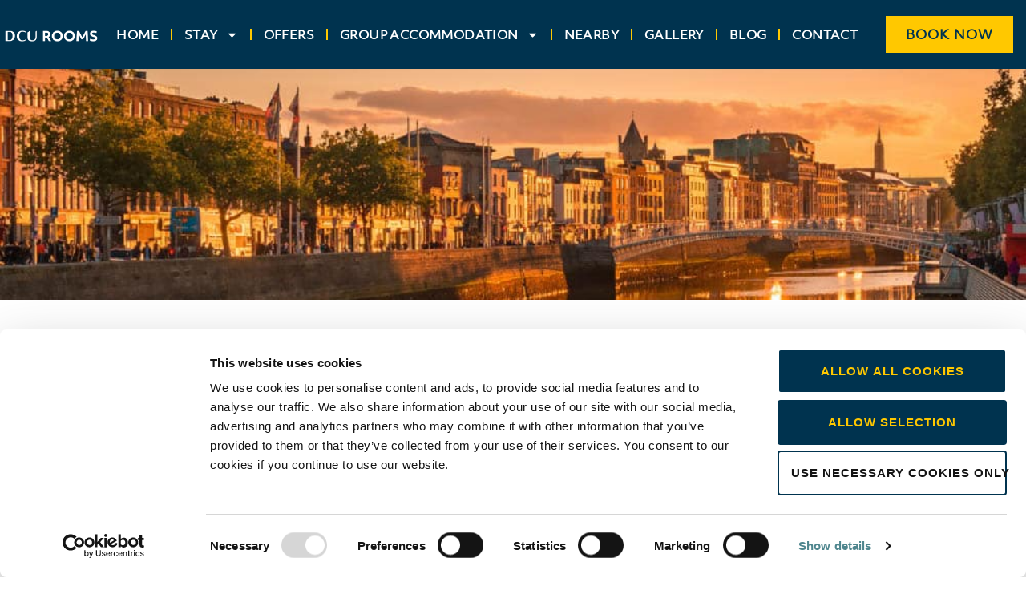

--- FILE ---
content_type: text/html; charset=UTF-8
request_url: https://www.dcurooms.com/blog/the-best-walks-in-dublin
body_size: 20027
content:
<!doctype html>
<html lang="en-GB">
<head>
	<meta charset="UTF-8">
	<meta name="viewport" content="width=device-width, initial-scale=1">
	<link rel="profile" href="https://gmpg.org/xfn/11">
	<meta name='robots' content='index, follow, max-image-preview:large, max-snippet:-1, max-video-preview:-1' />
	<style>img:is([sizes="auto" i], [sizes^="auto," i]) { contain-intrinsic-size: 3000px 1500px }</style>
	
	<!-- This site is optimized with the Yoast SEO plugin v26.4 - https://yoast.com/wordpress/plugins/seo/ -->
	<title>Best walks in North Dublin close to DCU Rooms | DCU Rooms</title>
<link data-rocket-prefetch href="https://consent.cookiebot.com" rel="dns-prefetch">
<link data-rocket-prefetch href="https://www.googletagmanager.com" rel="dns-prefetch">
<link data-rocket-prefetch href="https://static.hotjar.com" rel="dns-prefetch">
<link data-rocket-prefetch href="https://consentcdn.cookiebot.com" rel="dns-prefetch">
<link data-rocket-prefetch href="https://www.thehotelsnetwork.com" rel="dns-prefetch">
<link crossorigin data-rocket-preload as="font" href="https://www.dcurooms.com/wp-content/uploads/2020/04/ObjektivMk2W03-Regular-01.ttf" rel="preload"><link rel="preload" data-rocket-preload as="image" href="https://www.dcurooms.com/wp-content/uploads/2020/01/Best-Value-Things-To-Do-In-Janurary-DCU-Rooms.jpg" fetchpriority="high">
	<meta name="description" content="We’re spoiled here in DCU Rooms, not just for our value accommodation, but the number of beautiful Dublin walks a short distance away." />
	<link rel="canonical" href="https://www.dcurooms.com/blog/the-best-walks-in-dublin" />
	<meta property="og:locale" content="en_GB" />
	<meta property="og:type" content="article" />
	<meta property="og:title" content="Best walks in North Dublin close to DCU Rooms | DCU Rooms" />
	<meta property="og:description" content="We’re spoiled here in DCU Rooms, not just for our value accommodation, but the number of beautiful Dublin walks a short distance away." />
	<meta property="og:url" content="https://www.dcurooms.com/blog/the-best-walks-in-dublin" />
	<meta property="og:site_name" content="DCU Rooms" />
	<meta property="article:publisher" content="https://www.facebook.com/DCURooms" />
	<meta property="article:published_time" content="2020-02-10T14:07:00+00:00" />
	<meta property="article:modified_time" content="2020-07-20T10:56:38+00:00" />
	<meta property="og:image" content="https://www.dcurooms.com/wp-content/uploads/2020/02/Howth-Head-one-of-the-Best-Walks-In-Dublin-DCU-Rooms.jpg" />
	<meta property="og:image:width" content="1000" />
	<meta property="og:image:height" content="425" />
	<meta property="og:image:type" content="image/jpeg" />
	<meta name="author" content="Sarah Corcoran" />
	<meta name="twitter:card" content="summary_large_image" />
	<meta name="twitter:label1" content="Written by" />
	<meta name="twitter:data1" content="Sarah Corcoran" />
	<meta name="twitter:label2" content="Estimated reading time" />
	<meta name="twitter:data2" content="4 minutes" />
	<script type="application/ld+json" class="yoast-schema-graph">{"@context":"https://schema.org","@graph":[{"@type":"Article","@id":"https://www.dcurooms.com/blog/the-best-walks-in-dublin#article","isPartOf":{"@id":"https://www.dcurooms.com/blog/the-best-walks-in-dublin"},"author":{"name":"Sarah Corcoran","@id":"https://www.dcurooms.com/#/schema/person/545978fa26a8ec28c443168802bd4554"},"headline":"The Best Walks in Dublin","datePublished":"2020-02-10T14:07:00+00:00","dateModified":"2020-07-20T10:56:38+00:00","mainEntityOfPage":{"@id":"https://www.dcurooms.com/blog/the-best-walks-in-dublin"},"wordCount":753,"commentCount":0,"publisher":{"@id":"https://www.dcurooms.com/#organization"},"image":{"@id":"https://www.dcurooms.com/blog/the-best-walks-in-dublin#primaryimage"},"thumbnailUrl":"https://www.dcurooms.com/wp-content/uploads/2020/02/Howth-Head-one-of-the-Best-Walks-In-Dublin-DCU-Rooms.jpg","articleSection":["Local"],"inLanguage":"en-GB","potentialAction":[{"@type":"CommentAction","name":"Comment","target":["https://www.dcurooms.com/blog/the-best-walks-in-dublin#respond"]}]},{"@type":"WebPage","@id":"https://www.dcurooms.com/blog/the-best-walks-in-dublin","url":"https://www.dcurooms.com/blog/the-best-walks-in-dublin","name":"Best walks in North Dublin close to DCU Rooms | DCU Rooms","isPartOf":{"@id":"https://www.dcurooms.com/#website"},"primaryImageOfPage":{"@id":"https://www.dcurooms.com/blog/the-best-walks-in-dublin#primaryimage"},"image":{"@id":"https://www.dcurooms.com/blog/the-best-walks-in-dublin#primaryimage"},"thumbnailUrl":"https://www.dcurooms.com/wp-content/uploads/2020/02/Howth-Head-one-of-the-Best-Walks-In-Dublin-DCU-Rooms.jpg","datePublished":"2020-02-10T14:07:00+00:00","dateModified":"2020-07-20T10:56:38+00:00","description":"We’re spoiled here in DCU Rooms, not just for our value accommodation, but the number of beautiful Dublin walks a short distance away.","breadcrumb":{"@id":"https://www.dcurooms.com/blog/the-best-walks-in-dublin#breadcrumb"},"inLanguage":"en-GB","potentialAction":[{"@type":"ReadAction","target":["https://www.dcurooms.com/blog/the-best-walks-in-dublin"]}]},{"@type":"ImageObject","inLanguage":"en-GB","@id":"https://www.dcurooms.com/blog/the-best-walks-in-dublin#primaryimage","url":"https://www.dcurooms.com/wp-content/uploads/2020/02/Howth-Head-one-of-the-Best-Walks-In-Dublin-DCU-Rooms.jpg","contentUrl":"https://www.dcurooms.com/wp-content/uploads/2020/02/Howth-Head-one-of-the-Best-Walks-In-Dublin-DCU-Rooms.jpg","width":1000,"height":425,"caption":"Howth Head one of the Best Walks In Dublin - DCU Rooms"},{"@type":"BreadcrumbList","@id":"https://www.dcurooms.com/blog/the-best-walks-in-dublin#breadcrumb","itemListElement":[{"@type":"ListItem","position":1,"name":"Home","item":"https://www.dcurooms.com/"},{"@type":"ListItem","position":2,"name":"The Best Walks in Dublin"}]},{"@type":"WebSite","@id":"https://www.dcurooms.com/#website","url":"https://www.dcurooms.com/","name":"DCU Rooms","description":"Your Dublin Hotel Alternative","publisher":{"@id":"https://www.dcurooms.com/#organization"},"potentialAction":[{"@type":"SearchAction","target":{"@type":"EntryPoint","urlTemplate":"https://www.dcurooms.com/?s={search_term_string}"},"query-input":{"@type":"PropertyValueSpecification","valueRequired":true,"valueName":"search_term_string"}}],"inLanguage":"en-GB"},{"@type":"Organization","@id":"https://www.dcurooms.com/#organization","name":"DCU Rooms","url":"https://www.dcurooms.com/","logo":{"@type":"ImageObject","inLanguage":"en-GB","@id":"https://www.dcurooms.com/#/schema/logo/image/","url":"https://www.dcurooms.com/wp-content/uploads/2020/07/Teal-DCURooms.png","contentUrl":"https://www.dcurooms.com/wp-content/uploads/2020/07/Teal-DCURooms.png","width":1102,"height":1200,"caption":"DCU Rooms"},"image":{"@id":"https://www.dcurooms.com/#/schema/logo/image/"},"sameAs":["https://www.facebook.com/DCURooms","https://www.linkedin.com/company/dcurooms/"]},{"@type":"Person","@id":"https://www.dcurooms.com/#/schema/person/545978fa26a8ec28c443168802bd4554","name":"Sarah Corcoran"}]}</script>
	<!-- / Yoast SEO plugin. -->



<link rel="alternate" type="application/rss+xml" title="DCU Rooms &raquo; Feed" href="https://www.dcurooms.com/feed" />
<link rel="alternate" type="application/rss+xml" title="DCU Rooms &raquo; Comments Feed" href="https://www.dcurooms.com/comments/feed" />
<link rel="alternate" type="application/rss+xml" title="DCU Rooms &raquo; The Best Walks in Dublin Comments Feed" href="https://www.dcurooms.com/blog/the-best-walks-in-dublin/feed" />
<style id='wp-emoji-styles-inline-css'>

	img.wp-smiley, img.emoji {
		display: inline !important;
		border: none !important;
		box-shadow: none !important;
		height: 1em !important;
		width: 1em !important;
		margin: 0 0.07em !important;
		vertical-align: -0.1em !important;
		background: none !important;
		padding: 0 !important;
	}
</style>
<link rel='stylesheet' id='wp-block-library-css' href='https://www.dcurooms.com/wp-includes/css/dist/block-library/style.min.css?ver=6.8.3' media='all' />
<style id='global-styles-inline-css'>
:root{--wp--preset--aspect-ratio--square: 1;--wp--preset--aspect-ratio--4-3: 4/3;--wp--preset--aspect-ratio--3-4: 3/4;--wp--preset--aspect-ratio--3-2: 3/2;--wp--preset--aspect-ratio--2-3: 2/3;--wp--preset--aspect-ratio--16-9: 16/9;--wp--preset--aspect-ratio--9-16: 9/16;--wp--preset--color--black: #000000;--wp--preset--color--cyan-bluish-gray: #abb8c3;--wp--preset--color--white: #ffffff;--wp--preset--color--pale-pink: #f78da7;--wp--preset--color--vivid-red: #cf2e2e;--wp--preset--color--luminous-vivid-orange: #ff6900;--wp--preset--color--luminous-vivid-amber: #fcb900;--wp--preset--color--light-green-cyan: #7bdcb5;--wp--preset--color--vivid-green-cyan: #00d084;--wp--preset--color--pale-cyan-blue: #8ed1fc;--wp--preset--color--vivid-cyan-blue: #0693e3;--wp--preset--color--vivid-purple: #9b51e0;--wp--preset--gradient--vivid-cyan-blue-to-vivid-purple: linear-gradient(135deg,rgba(6,147,227,1) 0%,rgb(155,81,224) 100%);--wp--preset--gradient--light-green-cyan-to-vivid-green-cyan: linear-gradient(135deg,rgb(122,220,180) 0%,rgb(0,208,130) 100%);--wp--preset--gradient--luminous-vivid-amber-to-luminous-vivid-orange: linear-gradient(135deg,rgba(252,185,0,1) 0%,rgba(255,105,0,1) 100%);--wp--preset--gradient--luminous-vivid-orange-to-vivid-red: linear-gradient(135deg,rgba(255,105,0,1) 0%,rgb(207,46,46) 100%);--wp--preset--gradient--very-light-gray-to-cyan-bluish-gray: linear-gradient(135deg,rgb(238,238,238) 0%,rgb(169,184,195) 100%);--wp--preset--gradient--cool-to-warm-spectrum: linear-gradient(135deg,rgb(74,234,220) 0%,rgb(151,120,209) 20%,rgb(207,42,186) 40%,rgb(238,44,130) 60%,rgb(251,105,98) 80%,rgb(254,248,76) 100%);--wp--preset--gradient--blush-light-purple: linear-gradient(135deg,rgb(255,206,236) 0%,rgb(152,150,240) 100%);--wp--preset--gradient--blush-bordeaux: linear-gradient(135deg,rgb(254,205,165) 0%,rgb(254,45,45) 50%,rgb(107,0,62) 100%);--wp--preset--gradient--luminous-dusk: linear-gradient(135deg,rgb(255,203,112) 0%,rgb(199,81,192) 50%,rgb(65,88,208) 100%);--wp--preset--gradient--pale-ocean: linear-gradient(135deg,rgb(255,245,203) 0%,rgb(182,227,212) 50%,rgb(51,167,181) 100%);--wp--preset--gradient--electric-grass: linear-gradient(135deg,rgb(202,248,128) 0%,rgb(113,206,126) 100%);--wp--preset--gradient--midnight: linear-gradient(135deg,rgb(2,3,129) 0%,rgb(40,116,252) 100%);--wp--preset--font-size--small: 13px;--wp--preset--font-size--medium: 20px;--wp--preset--font-size--large: 36px;--wp--preset--font-size--x-large: 42px;--wp--preset--spacing--20: 0.44rem;--wp--preset--spacing--30: 0.67rem;--wp--preset--spacing--40: 1rem;--wp--preset--spacing--50: 1.5rem;--wp--preset--spacing--60: 2.25rem;--wp--preset--spacing--70: 3.38rem;--wp--preset--spacing--80: 5.06rem;--wp--preset--shadow--natural: 6px 6px 9px rgba(0, 0, 0, 0.2);--wp--preset--shadow--deep: 12px 12px 50px rgba(0, 0, 0, 0.4);--wp--preset--shadow--sharp: 6px 6px 0px rgba(0, 0, 0, 0.2);--wp--preset--shadow--outlined: 6px 6px 0px -3px rgba(255, 255, 255, 1), 6px 6px rgba(0, 0, 0, 1);--wp--preset--shadow--crisp: 6px 6px 0px rgba(0, 0, 0, 1);}:root { --wp--style--global--content-size: 800px;--wp--style--global--wide-size: 1200px; }:where(body) { margin: 0; }.wp-site-blocks > .alignleft { float: left; margin-right: 2em; }.wp-site-blocks > .alignright { float: right; margin-left: 2em; }.wp-site-blocks > .aligncenter { justify-content: center; margin-left: auto; margin-right: auto; }:where(.wp-site-blocks) > * { margin-block-start: 24px; margin-block-end: 0; }:where(.wp-site-blocks) > :first-child { margin-block-start: 0; }:where(.wp-site-blocks) > :last-child { margin-block-end: 0; }:root { --wp--style--block-gap: 24px; }:root :where(.is-layout-flow) > :first-child{margin-block-start: 0;}:root :where(.is-layout-flow) > :last-child{margin-block-end: 0;}:root :where(.is-layout-flow) > *{margin-block-start: 24px;margin-block-end: 0;}:root :where(.is-layout-constrained) > :first-child{margin-block-start: 0;}:root :where(.is-layout-constrained) > :last-child{margin-block-end: 0;}:root :where(.is-layout-constrained) > *{margin-block-start: 24px;margin-block-end: 0;}:root :where(.is-layout-flex){gap: 24px;}:root :where(.is-layout-grid){gap: 24px;}.is-layout-flow > .alignleft{float: left;margin-inline-start: 0;margin-inline-end: 2em;}.is-layout-flow > .alignright{float: right;margin-inline-start: 2em;margin-inline-end: 0;}.is-layout-flow > .aligncenter{margin-left: auto !important;margin-right: auto !important;}.is-layout-constrained > .alignleft{float: left;margin-inline-start: 0;margin-inline-end: 2em;}.is-layout-constrained > .alignright{float: right;margin-inline-start: 2em;margin-inline-end: 0;}.is-layout-constrained > .aligncenter{margin-left: auto !important;margin-right: auto !important;}.is-layout-constrained > :where(:not(.alignleft):not(.alignright):not(.alignfull)){max-width: var(--wp--style--global--content-size);margin-left: auto !important;margin-right: auto !important;}.is-layout-constrained > .alignwide{max-width: var(--wp--style--global--wide-size);}body .is-layout-flex{display: flex;}.is-layout-flex{flex-wrap: wrap;align-items: center;}.is-layout-flex > :is(*, div){margin: 0;}body .is-layout-grid{display: grid;}.is-layout-grid > :is(*, div){margin: 0;}body{padding-top: 0px;padding-right: 0px;padding-bottom: 0px;padding-left: 0px;}a:where(:not(.wp-element-button)){text-decoration: underline;}:root :where(.wp-element-button, .wp-block-button__link){background-color: #32373c;border-width: 0;color: #fff;font-family: inherit;font-size: inherit;line-height: inherit;padding: calc(0.667em + 2px) calc(1.333em + 2px);text-decoration: none;}.has-black-color{color: var(--wp--preset--color--black) !important;}.has-cyan-bluish-gray-color{color: var(--wp--preset--color--cyan-bluish-gray) !important;}.has-white-color{color: var(--wp--preset--color--white) !important;}.has-pale-pink-color{color: var(--wp--preset--color--pale-pink) !important;}.has-vivid-red-color{color: var(--wp--preset--color--vivid-red) !important;}.has-luminous-vivid-orange-color{color: var(--wp--preset--color--luminous-vivid-orange) !important;}.has-luminous-vivid-amber-color{color: var(--wp--preset--color--luminous-vivid-amber) !important;}.has-light-green-cyan-color{color: var(--wp--preset--color--light-green-cyan) !important;}.has-vivid-green-cyan-color{color: var(--wp--preset--color--vivid-green-cyan) !important;}.has-pale-cyan-blue-color{color: var(--wp--preset--color--pale-cyan-blue) !important;}.has-vivid-cyan-blue-color{color: var(--wp--preset--color--vivid-cyan-blue) !important;}.has-vivid-purple-color{color: var(--wp--preset--color--vivid-purple) !important;}.has-black-background-color{background-color: var(--wp--preset--color--black) !important;}.has-cyan-bluish-gray-background-color{background-color: var(--wp--preset--color--cyan-bluish-gray) !important;}.has-white-background-color{background-color: var(--wp--preset--color--white) !important;}.has-pale-pink-background-color{background-color: var(--wp--preset--color--pale-pink) !important;}.has-vivid-red-background-color{background-color: var(--wp--preset--color--vivid-red) !important;}.has-luminous-vivid-orange-background-color{background-color: var(--wp--preset--color--luminous-vivid-orange) !important;}.has-luminous-vivid-amber-background-color{background-color: var(--wp--preset--color--luminous-vivid-amber) !important;}.has-light-green-cyan-background-color{background-color: var(--wp--preset--color--light-green-cyan) !important;}.has-vivid-green-cyan-background-color{background-color: var(--wp--preset--color--vivid-green-cyan) !important;}.has-pale-cyan-blue-background-color{background-color: var(--wp--preset--color--pale-cyan-blue) !important;}.has-vivid-cyan-blue-background-color{background-color: var(--wp--preset--color--vivid-cyan-blue) !important;}.has-vivid-purple-background-color{background-color: var(--wp--preset--color--vivid-purple) !important;}.has-black-border-color{border-color: var(--wp--preset--color--black) !important;}.has-cyan-bluish-gray-border-color{border-color: var(--wp--preset--color--cyan-bluish-gray) !important;}.has-white-border-color{border-color: var(--wp--preset--color--white) !important;}.has-pale-pink-border-color{border-color: var(--wp--preset--color--pale-pink) !important;}.has-vivid-red-border-color{border-color: var(--wp--preset--color--vivid-red) !important;}.has-luminous-vivid-orange-border-color{border-color: var(--wp--preset--color--luminous-vivid-orange) !important;}.has-luminous-vivid-amber-border-color{border-color: var(--wp--preset--color--luminous-vivid-amber) !important;}.has-light-green-cyan-border-color{border-color: var(--wp--preset--color--light-green-cyan) !important;}.has-vivid-green-cyan-border-color{border-color: var(--wp--preset--color--vivid-green-cyan) !important;}.has-pale-cyan-blue-border-color{border-color: var(--wp--preset--color--pale-cyan-blue) !important;}.has-vivid-cyan-blue-border-color{border-color: var(--wp--preset--color--vivid-cyan-blue) !important;}.has-vivid-purple-border-color{border-color: var(--wp--preset--color--vivid-purple) !important;}.has-vivid-cyan-blue-to-vivid-purple-gradient-background{background: var(--wp--preset--gradient--vivid-cyan-blue-to-vivid-purple) !important;}.has-light-green-cyan-to-vivid-green-cyan-gradient-background{background: var(--wp--preset--gradient--light-green-cyan-to-vivid-green-cyan) !important;}.has-luminous-vivid-amber-to-luminous-vivid-orange-gradient-background{background: var(--wp--preset--gradient--luminous-vivid-amber-to-luminous-vivid-orange) !important;}.has-luminous-vivid-orange-to-vivid-red-gradient-background{background: var(--wp--preset--gradient--luminous-vivid-orange-to-vivid-red) !important;}.has-very-light-gray-to-cyan-bluish-gray-gradient-background{background: var(--wp--preset--gradient--very-light-gray-to-cyan-bluish-gray) !important;}.has-cool-to-warm-spectrum-gradient-background{background: var(--wp--preset--gradient--cool-to-warm-spectrum) !important;}.has-blush-light-purple-gradient-background{background: var(--wp--preset--gradient--blush-light-purple) !important;}.has-blush-bordeaux-gradient-background{background: var(--wp--preset--gradient--blush-bordeaux) !important;}.has-luminous-dusk-gradient-background{background: var(--wp--preset--gradient--luminous-dusk) !important;}.has-pale-ocean-gradient-background{background: var(--wp--preset--gradient--pale-ocean) !important;}.has-electric-grass-gradient-background{background: var(--wp--preset--gradient--electric-grass) !important;}.has-midnight-gradient-background{background: var(--wp--preset--gradient--midnight) !important;}.has-small-font-size{font-size: var(--wp--preset--font-size--small) !important;}.has-medium-font-size{font-size: var(--wp--preset--font-size--medium) !important;}.has-large-font-size{font-size: var(--wp--preset--font-size--large) !important;}.has-x-large-font-size{font-size: var(--wp--preset--font-size--x-large) !important;}
:root :where(.wp-block-pullquote){font-size: 1.5em;line-height: 1.6;}
</style>
<link data-minify="1" rel='stylesheet' id='dashicons-css' href='https://www.dcurooms.com/wp-content/cache/min/1/wp-includes/css/dashicons.min.css?ver=1763607653' media='all' />
<link rel='stylesheet' id='eae-css-css' href='https://www.dcurooms.com/wp-content/plugins/addon-elements-for-elementor-page-builder/assets/css/eae.min.css?ver=1.14.3' media='all' />
<link data-minify="1" rel='stylesheet' id='eae-peel-css-css' href='https://www.dcurooms.com/wp-content/cache/min/1/wp-content/plugins/addon-elements-for-elementor-page-builder/assets/lib/peel/peel.css?ver=1763607653' media='all' />
<link rel='stylesheet' id='font-awesome-4-shim-css' href='https://www.dcurooms.com/wp-content/plugins/elementor/assets/lib/font-awesome/css/v4-shims.min.css?ver=1.0' media='all' />
<link data-minify="1" rel='stylesheet' id='font-awesome-5-all-css' href='https://www.dcurooms.com/wp-content/cache/min/1/wp-content/plugins/elementor/assets/lib/font-awesome/css/all.min.css?ver=1763607653' media='all' />
<link rel='stylesheet' id='vegas-css-css' href='https://www.dcurooms.com/wp-content/plugins/addon-elements-for-elementor-page-builder/assets/lib/vegas/vegas.min.css?ver=2.4.0' media='all' />
<link data-minify="1" rel='stylesheet' id='hello-elementor-css' href='https://www.dcurooms.com/wp-content/cache/min/1/wp-content/themes/hello-elementor/assets/css/reset.css?ver=1763607653' media='all' />
<link data-minify="1" rel='stylesheet' id='hello-elementor-theme-style-css' href='https://www.dcurooms.com/wp-content/cache/min/1/wp-content/themes/hello-elementor/assets/css/theme.css?ver=1763607653' media='all' />
<link data-minify="1" rel='stylesheet' id='hello-elementor-header-footer-css' href='https://www.dcurooms.com/wp-content/cache/min/1/wp-content/themes/hello-elementor/assets/css/header-footer.css?ver=1763607653' media='all' />
<link rel='stylesheet' id='elementor-frontend-css' href='https://www.dcurooms.com/wp-content/uploads/elementor/css/custom-frontend.min.css?ver=1763607651' media='all' />
<link rel='stylesheet' id='widget-image-css' href='https://www.dcurooms.com/wp-content/plugins/elementor/assets/css/widget-image.min.css?ver=3.33.1' media='all' />
<link rel='stylesheet' id='widget-nav-menu-css' href='https://www.dcurooms.com/wp-content/uploads/elementor/css/custom-pro-widget-nav-menu.min.css?ver=1763607651' media='all' />
<link rel='stylesheet' id='e-sticky-css' href='https://www.dcurooms.com/wp-content/plugins/elementor-pro/assets/css/modules/sticky.min.css?ver=3.33.1' media='all' />
<link rel='stylesheet' id='e-motion-fx-css' href='https://www.dcurooms.com/wp-content/plugins/elementor-pro/assets/css/modules/motion-fx.min.css?ver=3.33.1' media='all' />
<link rel='stylesheet' id='widget-heading-css' href='https://www.dcurooms.com/wp-content/plugins/elementor/assets/css/widget-heading.min.css?ver=3.33.1' media='all' />
<link rel='stylesheet' id='widget-form-css' href='https://www.dcurooms.com/wp-content/plugins/elementor-pro/assets/css/widget-form.min.css?ver=3.33.1' media='all' />
<link rel='stylesheet' id='widget-social-icons-css' href='https://www.dcurooms.com/wp-content/plugins/elementor/assets/css/widget-social-icons.min.css?ver=3.33.1' media='all' />
<link rel='stylesheet' id='e-apple-webkit-css' href='https://www.dcurooms.com/wp-content/uploads/elementor/css/custom-apple-webkit.min.css?ver=1763607651' media='all' />
<link rel='stylesheet' id='widget-divider-css' href='https://www.dcurooms.com/wp-content/plugins/elementor/assets/css/widget-divider.min.css?ver=3.33.1' media='all' />
<link rel='stylesheet' id='widget-icon-list-css' href='https://www.dcurooms.com/wp-content/uploads/elementor/css/custom-widget-icon-list.min.css?ver=1763607651' media='all' />
<link rel='stylesheet' id='widget-breadcrumbs-css' href='https://www.dcurooms.com/wp-content/plugins/elementor-pro/assets/css/widget-breadcrumbs.min.css?ver=3.33.1' media='all' />
<link rel='stylesheet' id='widget-table-of-contents-css' href='https://www.dcurooms.com/wp-content/plugins/elementor-pro/assets/css/widget-table-of-contents.min.css?ver=3.33.1' media='all' />
<link rel='stylesheet' id='widget-post-info-css' href='https://www.dcurooms.com/wp-content/plugins/elementor-pro/assets/css/widget-post-info.min.css?ver=3.33.1' media='all' />
<link rel='stylesheet' id='widget-author-box-css' href='https://www.dcurooms.com/wp-content/plugins/elementor-pro/assets/css/widget-author-box.min.css?ver=3.33.1' media='all' />
<link rel='stylesheet' id='widget-icon-box-css' href='https://www.dcurooms.com/wp-content/uploads/elementor/css/custom-widget-icon-box.min.css?ver=1763607651' media='all' />
<link rel='stylesheet' id='e-animation-fadeIn-css' href='https://www.dcurooms.com/wp-content/plugins/elementor/assets/lib/animations/styles/fadeIn.min.css?ver=3.33.1' media='all' />
<link rel='stylesheet' id='elementor-post-12-css' href='https://www.dcurooms.com/wp-content/uploads/elementor/css/post-12.css?ver=1763607651' media='all' />
<link rel='stylesheet' id='uael-frontend-css' href='https://www.dcurooms.com/wp-content/plugins/ultimate-elementor/assets/min-css/uael-frontend.min.css?ver=1.41.1' media='all' />
<link rel='stylesheet' id='uael-teammember-social-icons-css' href='https://www.dcurooms.com/wp-content/plugins/elementor/assets/css/widget-social-icons.min.css?ver=3.24.0' media='all' />
<link data-minify="1" rel='stylesheet' id='uael-social-share-icons-brands-css' href='https://www.dcurooms.com/wp-content/cache/min/1/wp-content/plugins/elementor/assets/lib/font-awesome/css/brands.css?ver=1763607653' media='all' />
<link data-minify="1" rel='stylesheet' id='uael-social-share-icons-fontawesome-css' href='https://www.dcurooms.com/wp-content/cache/min/1/wp-content/plugins/elementor/assets/lib/font-awesome/css/fontawesome.css?ver=1763607653' media='all' />
<link data-minify="1" rel='stylesheet' id='uael-nav-menu-icons-css' href='https://www.dcurooms.com/wp-content/cache/min/1/wp-content/plugins/elementor/assets/lib/font-awesome/css/solid.css?ver=1763607653' media='all' />
<link rel='stylesheet' id='elementor-post-32-css' href='https://www.dcurooms.com/wp-content/uploads/elementor/css/post-32.css?ver=1763607652' media='all' />
<link rel='stylesheet' id='elementor-post-182-css' href='https://www.dcurooms.com/wp-content/uploads/elementor/css/post-182.css?ver=1763607652' media='all' />
<link rel='stylesheet' id='elementor-post-575-css' href='https://www.dcurooms.com/wp-content/uploads/elementor/css/post-575.css?ver=1763607757' media='all' />
<link data-minify="1" rel='stylesheet' id='elementor-gf-local-roboto-css' href='https://www.dcurooms.com/wp-content/cache/min/1/wp-content/uploads/elementor/google-fonts/css/roboto.css?ver=1763607653' media='all' />
<link data-minify="1" rel='stylesheet' id='elementor-gf-local-robotoslab-css' href='https://www.dcurooms.com/wp-content/cache/min/1/wp-content/uploads/elementor/google-fonts/css/robotoslab.css?ver=1763607653' media='all' />
<link data-minify="1" rel='stylesheet' id='elementor-gf-local-caveat-css' href='https://www.dcurooms.com/wp-content/cache/min/1/wp-content/uploads/elementor/google-fonts/css/caveat.css?ver=1763611857' media='all' />
<link data-minify="1" rel='stylesheet' id='elementor-icons-icomoon-css' href='https://www.dcurooms.com/wp-content/cache/min/1/wp-content/uploads/elementor/custom-icons/icomoon/style.css?ver=1763607653' media='all' />
<link data-minify="1" rel='stylesheet' id='elementor-icons-sprint-hotel-icons-css' href='https://www.dcurooms.com/wp-content/cache/min/1/wp-content/uploads/elementor/custom-icons/sprint-hotel-icons-1/css/sprint-hotel-icons.css?ver=1763607653' media='all' />
<script src="https://www.dcurooms.com/wp-includes/js/jquery/jquery.min.js?ver=3.7.1" id="jquery-core-js"></script>
<script src="https://www.dcurooms.com/wp-includes/js/jquery/jquery-migrate.min.js?ver=3.4.1" id="jquery-migrate-js"></script>

<link rel="https://api.w.org/" href="https://www.dcurooms.com/wp-json/" /><link rel="alternate" title="JSON" type="application/json" href="https://www.dcurooms.com/wp-json/wp/v2/posts/657" /><link rel="EditURI" type="application/rsd+xml" title="RSD" href="https://www.dcurooms.com/xmlrpc.php?rsd" />
<link rel='shortlink' href='https://www.dcurooms.com/?p=657' />
<link rel="alternate" title="oEmbed (JSON)" type="application/json+oembed" href="https://www.dcurooms.com/wp-json/oembed/1.0/embed?url=https%3A%2F%2Fwww.dcurooms.com%2Fblog%2Fthe-best-walks-in-dublin" />
<link rel="alternate" title="oEmbed (XML)" type="text/xml+oembed" href="https://www.dcurooms.com/wp-json/oembed/1.0/embed?url=https%3A%2F%2Fwww.dcurooms.com%2Fblog%2Fthe-best-walks-in-dublin&#038;format=xml" />
<!-- Schema optimized by Schema Pro --><script type="application/ld+json">{"@context":"https://schema.org","@type":"BlogPosting","mainEntityOfPage":{"@type":"WebPage","@id":"https://www.dcurooms.com/blog/the-best-walks-in-dublin"},"headline":"The Best Walks in Dublin","image":{"@type":"ImageObject","url":"https://www.dcurooms.com/wp-content/uploads/2020/02/Howth-Head-one-of-the-Best-Walks-In-Dublin-DCU-Rooms.jpg","width":1000,"height":425},"datePublished":"2020-02-10T14:07:00","dateModified":"2020-07-20T10:56:38","author":{"@type":"Person","name":"Sarah Corcoran","url":"https://www.dcurooms.com/blog/authorsarahcorcoranauthor"},"publisher":{"@type":"Organization","name":"DCU Rooms","logo":{"@type":"ImageObject","url":"https://www.dcurooms.com/wp-content/uploads/2020/02/Howth-Head-one-of-the-Best-Walks-In-Dublin-DCU-Rooms-141x60.jpg"}},"description":"One of the best things about Dublin is it's proximity to both mountains and the coast. Taking a long walk isn’t just a great workout for your body and heart, it’s also an ideal way to refocus your mind, practice mindfulness and help to relieve stress by giving you a single aim – to get where you’re going. It’s also a handy way to catch up on the latest podcast or audio-book. We’re spoiled here in DCU Rooms, not just for our value accommodation, but the number of beautiful walks a short distance away"}</script><!-- / Schema optimized by Schema Pro --><meta name="description" content="One of the best things about Dublin is it&#039;s proximity to both mountains and the coast. Taking a long walk isn’t just a great workout for your body and heart, it’s also an ideal way to refocus your mind, practice mindfulness and help to relieve stress by giving you a single aim – to get where you’re going. It’s also a handy way to catch up on the latest podcast or audio-book. We’re spoiled here in DCU Rooms, not just for our value accommodation, but the number of beautiful walks a short distance away">
<meta name="generator" content="Elementor 3.33.1; features: e_font_icon_svg, additional_custom_breakpoints; settings: css_print_method-external, google_font-enabled, font_display-auto">
<!-- Google Tag Manager -->
<script>(function(w,d,s,l,i){w[l]=w[l]||[];w[l].push({'gtm.start':
new Date().getTime(),event:'gtm.js'});var f=d.getElementsByTagName(s)[0],
j=d.createElement(s),dl=l!='dataLayer'?'&l='+l:'';j.async=true;j.src=
'https://www.googletagmanager.com/gtm.js?id='+i+dl;f.parentNode.insertBefore(j,f);
})(window,document,'script','dataLayer','GTM-PP527TF');</script>
<!-- End Google Tag Manager -->
<!-- Google Consent Mode -->

<script>

  window.dataLayer = window.dataLayer || [];

  function gtag() {

    dataLayer.push(arguments)

  }

  gtag("consent", "default", {

    ad_personalization: "denied",

    ad_storage: "denied",

    ad_user_data: "denied",

    analytics_storage: "denied",

    functionality_storage: "denied",

    personalization_storage: "denied",

    security_storage: "granted",

    wait_for_update: 500

  });

  gtag("set", "ads_data_redaction", true);

  gtag("set", "url_passthrough", true);

</script>

<!-- End Google Consent Mode-->
<!-- Cookiebot CMP-->

<script

  id="Cookiebot"

  src=https://consent.cookiebot.com/uc.js

  data-cbid="df27310b-b273-4cdb-a5c4-1bf8a22e1123"

  type="text/javascript"

  data-consentmode-defaults="disabled"

  async

></script>

<!-- End Cookiebot CMP -->

<div class="na-searchbox" data-ibe-id="DCUROOMSIBE01" data-ibe-url="//www.dcurooms.com/bookings#!/accommodation/{searchType}/date/{startDate}/{endDate}" data-ibe-lang="en" data-channel-id="1380" data-ibe-searchbox-className-openSearchbox="open-searchbox-1380"></div>
			<style>
				.e-con.e-parent:nth-of-type(n+4):not(.e-lazyloaded):not(.e-no-lazyload),
				.e-con.e-parent:nth-of-type(n+4):not(.e-lazyloaded):not(.e-no-lazyload) * {
					background-image: none !important;
				}
				@media screen and (max-height: 1024px) {
					.e-con.e-parent:nth-of-type(n+3):not(.e-lazyloaded):not(.e-no-lazyload),
					.e-con.e-parent:nth-of-type(n+3):not(.e-lazyloaded):not(.e-no-lazyload) * {
						background-image: none !important;
					}
				}
				@media screen and (max-height: 640px) {
					.e-con.e-parent:nth-of-type(n+2):not(.e-lazyloaded):not(.e-no-lazyload),
					.e-con.e-parent:nth-of-type(n+2):not(.e-lazyloaded):not(.e-no-lazyload) * {
						background-image: none !important;
					}
				}
			</style>
			<style type="text/css" id="branda-admin-bar-logo">
body #wpadminbar #wp-admin-bar-wp-logo > .ab-item {
	background-image: url(https://www.dcurooms.com/wp-content/uploads/2021/03/Sprint-Icon-1.png);
	background-repeat: no-repeat;
	background-position: 50%;
	background-size: 80%;
}
body #wpadminbar #wp-admin-bar-wp-logo > .ab-item .ab-icon:before {
	content: " ";
}
</style>
			<style id="wpsp-style-frontend"></style>
			<link rel="icon" href="https://www.dcurooms.com/wp-content/uploads/2025/10/DCU_Rooms_Favicon-150x150.png" sizes="32x32" />
<link rel="icon" href="https://www.dcurooms.com/wp-content/uploads/2025/10/DCU_Rooms_Favicon-300x300.png" sizes="192x192" />
<link rel="apple-touch-icon" href="https://www.dcurooms.com/wp-content/uploads/2025/10/DCU_Rooms_Favicon-300x300.png" />
<meta name="msapplication-TileImage" content="https://www.dcurooms.com/wp-content/uploads/2025/10/DCU_Rooms_Favicon-300x300.png" />
<noscript><style id="rocket-lazyload-nojs-css">.rll-youtube-player, [data-lazy-src]{display:none !important;}</style></noscript><meta name="generator" content="WP Rocket 3.20.1.2" data-wpr-features="wpr_defer_js wpr_minify_concatenate_js wpr_lazyload_images wpr_lazyload_iframes wpr_preconnect_external_domains wpr_auto_preload_fonts wpr_oci wpr_image_dimensions wpr_minify_css wpr_desktop" /></head>
<body class="wp-singular post-template-default single single-post postid-657 single-format-standard wp-custom-logo wp-embed-responsive wp-theme-hello-elementor wp-schema-pro-2.10.4 hello-elementor-default elementor-default elementor-kit-12 elementor-page elementor-page-657 elementor-page-575">

<!-- Google Tag Manager (noscript) -->
<noscript><iframe src="https://www.googletagmanager.com/ns.html?id=GTM-PP527TF"
height="0" width="0" style="display:none;visibility:hidden"></iframe></noscript>
<!-- End Google Tag Manager (noscript) -->

<a class="skip-link screen-reader-text" href="#content">Skip to content</a>

		<header  data-elementor-type="header" data-elementor-id="32" class="elementor elementor-32 elementor-location-header" data-elementor-post-type="elementor_library">
					<section class="has_eae_slider elementor-section elementor-top-section elementor-element elementor-element-0890544 elementor-section-full_width elementor-section-content-middle elementor-section-height-min-height elementor-section-height-default elementor-section-items-middle" data-eae-slider="89938" data-id="0890544" data-element_type="section" data-settings="{&quot;background_background&quot;:&quot;classic&quot;,&quot;background_motion_fx_motion_fx_mouse&quot;:&quot;yes&quot;,&quot;motion_fx_motion_fx_scrolling&quot;:&quot;yes&quot;,&quot;sticky&quot;:&quot;top&quot;,&quot;motion_fx_devices&quot;:[&quot;desktop&quot;,&quot;laptop&quot;,&quot;tablet&quot;,&quot;mobile&quot;],&quot;sticky_on&quot;:[&quot;desktop&quot;,&quot;laptop&quot;,&quot;tablet&quot;,&quot;mobile&quot;],&quot;sticky_offset&quot;:0,&quot;sticky_effects_offset&quot;:0,&quot;sticky_anchor_link_offset&quot;:0}">
						<div  class="elementor-container elementor-column-gap-default">
					<div class="has_eae_slider elementor-column elementor-col-33 elementor-top-column elementor-element elementor-element-faf9e07" data-eae-slider="77460" data-id="faf9e07" data-element_type="column">
			<div class="elementor-widget-wrap elementor-element-populated">
						<div class="elementor-element elementor-element-7493d22 elementor-widget elementor-widget-image" data-id="7493d22" data-element_type="widget" data-widget_type="image.default">
				<div class="elementor-widget-container">
																<a href="https://www.dcurooms.com">
							<img fetchpriority="high" width="768" height="96" src="https://www.dcurooms.com/wp-content/uploads/2020/04/DCU-Rooms_Digital-Logo.png" class="attachment-medium_large size-medium_large wp-image-1819" alt="DCU Rooms_Digital Logo" />								</a>
															</div>
				</div>
					</div>
		</div>
				<div class="has_eae_slider elementor-column elementor-col-33 elementor-top-column elementor-element elementor-element-9b3fb99" data-eae-slider="74169" data-id="9b3fb99" data-element_type="column">
			<div class="elementor-widget-wrap elementor-element-populated">
						<div class="elementor-element elementor-element-0497570 elementor-nav-menu__align-center elementor-nav-menu--stretch elementor-nav-menu--dropdown-tablet elementor-nav-menu__text-align-aside elementor-nav-menu--toggle elementor-nav-menu--burger elementor-widget elementor-widget-nav-menu" data-id="0497570" data-element_type="widget" data-settings="{&quot;full_width&quot;:&quot;stretch&quot;,&quot;layout&quot;:&quot;horizontal&quot;,&quot;submenu_icon&quot;:{&quot;value&quot;:&quot;&lt;svg aria-hidden=\&quot;true\&quot; class=\&quot;e-font-icon-svg e-fas-caret-down\&quot; viewBox=\&quot;0 0 320 512\&quot; xmlns=\&quot;http:\/\/www.w3.org\/2000\/svg\&quot;&gt;&lt;path d=\&quot;M31.3 192h257.3c17.8 0 26.7 21.5 14.1 34.1L174.1 354.8c-7.8 7.8-20.5 7.8-28.3 0L17.2 226.1C4.6 213.5 13.5 192 31.3 192z\&quot;&gt;&lt;\/path&gt;&lt;\/svg&gt;&quot;,&quot;library&quot;:&quot;fa-solid&quot;},&quot;toggle&quot;:&quot;burger&quot;}" data-widget_type="nav-menu.default">
				<div class="elementor-widget-container">
								<nav aria-label="Menu" class="elementor-nav-menu--main elementor-nav-menu__container elementor-nav-menu--layout-horizontal e--pointer-none">
				<ul id="menu-1-0497570" class="elementor-nav-menu"><li class="menu-item menu-item-type-post_type menu-item-object-page menu-item-home menu-item-200"><a href="https://www.dcurooms.com/" class="elementor-item">Home</a></li>
<li class="menu-item menu-item-type-post_type menu-item-object-page menu-item-has-children menu-item-193"><a href="https://www.dcurooms.com/stay" class="elementor-item">Stay</a>
<ul class="sub-menu elementor-nav-menu--dropdown">
	<li class="menu-item menu-item-type-post_type menu-item-object-page menu-item-1724"><a href="https://www.dcurooms.com/stay/glasnevin-accommodation" class="elementor-sub-item">Accommodation Glasnevin</a></li>
	<li class="menu-item menu-item-type-post_type menu-item-object-page menu-item-1723"><a href="https://www.dcurooms.com/stay/drumcondra-accommodation" class="elementor-sub-item">Accommodation Drumcondra</a></li>
	<li class="menu-item menu-item-type-post_type menu-item-object-page menu-item-1722"><a href="https://www.dcurooms.com/serviced-apartments-dublin" class="elementor-sub-item">Serviced Apartments Dublin</a></li>
	<li class="menu-item menu-item-type-post_type menu-item-object-page menu-item-2042"><a href="https://www.dcurooms.com/best-rate-guarantee" class="elementor-sub-item">Best Rate Guarantee</a></li>
</ul>
</li>
<li class="menu-item menu-item-type-custom menu-item-object-custom menu-item-745"><a href="https://www.dcurooms.com/special-offers" class="elementor-item">Offers</a></li>
<li class="menu-item menu-item-type-post_type menu-item-object-page menu-item-has-children menu-item-201"><a href="https://www.dcurooms.com/group-accommodation-dublin" class="elementor-item">Group Accommodation</a>
<ul class="sub-menu elementor-nav-menu--dropdown">
	<li class="menu-item menu-item-type-post_type menu-item-object-page menu-item-913"><a href="https://www.dcurooms.com/group-accommodation-dublin" class="elementor-sub-item">Group Bookings</a></li>
	<li class="menu-item menu-item-type-post_type menu-item-object-page menu-item-912"><a href="https://www.dcurooms.com/group-accommodation-dublin/study-abroad-group-accommodation" class="elementor-sub-item">Study Abroad Group Accommodation</a></li>
	<li class="menu-item menu-item-type-post_type menu-item-object-page menu-item-1706"><a href="https://www.dcurooms.com/serviced-apartments-dublin" class="elementor-sub-item">Serviced Apartments Dublin</a></li>
</ul>
</li>
<li class="menu-item menu-item-type-post_type menu-item-object-page menu-item-192"><a href="https://www.dcurooms.com/nearby" class="elementor-item">Nearby</a></li>
<li class="menu-item menu-item-type-post_type menu-item-object-page menu-item-191"><a href="https://www.dcurooms.com/gallery" class="elementor-item">Gallery</a></li>
<li class="menu-item menu-item-type-post_type menu-item-object-page menu-item-198"><a href="https://www.dcurooms.com/blog" class="elementor-item">Blog</a></li>
<li class="menu-item menu-item-type-post_type menu-item-object-page menu-item-199"><a href="https://www.dcurooms.com/contact" class="elementor-item">Contact</a></li>
</ul>			</nav>
					<div class="elementor-menu-toggle" role="button" tabindex="0" aria-label="Menu Toggle" aria-expanded="false">
			<svg aria-hidden="true" role="presentation" class="elementor-menu-toggle__icon--open e-font-icon-svg e-eicon-menu-bar" viewBox="0 0 1000 1000" xmlns="http://www.w3.org/2000/svg"><path d="M104 333H896C929 333 958 304 958 271S929 208 896 208H104C71 208 42 237 42 271S71 333 104 333ZM104 583H896C929 583 958 554 958 521S929 458 896 458H104C71 458 42 487 42 521S71 583 104 583ZM104 833H896C929 833 958 804 958 771S929 708 896 708H104C71 708 42 737 42 771S71 833 104 833Z"></path></svg><svg aria-hidden="true" role="presentation" class="elementor-menu-toggle__icon--close e-font-icon-svg e-eicon-close" viewBox="0 0 1000 1000" xmlns="http://www.w3.org/2000/svg"><path d="M742 167L500 408 258 167C246 154 233 150 217 150 196 150 179 158 167 167 154 179 150 196 150 212 150 229 154 242 171 254L408 500 167 742C138 771 138 800 167 829 196 858 225 858 254 829L496 587 738 829C750 842 767 846 783 846 800 846 817 842 829 829 842 817 846 804 846 783 846 767 842 750 829 737L588 500 833 258C863 229 863 200 833 171 804 137 775 137 742 167Z"></path></svg>		</div>
					<nav class="elementor-nav-menu--dropdown elementor-nav-menu__container" aria-hidden="true">
				<ul id="menu-2-0497570" class="elementor-nav-menu"><li class="menu-item menu-item-type-post_type menu-item-object-page menu-item-home menu-item-200"><a href="https://www.dcurooms.com/" class="elementor-item" tabindex="-1">Home</a></li>
<li class="menu-item menu-item-type-post_type menu-item-object-page menu-item-has-children menu-item-193"><a href="https://www.dcurooms.com/stay" class="elementor-item" tabindex="-1">Stay</a>
<ul class="sub-menu elementor-nav-menu--dropdown">
	<li class="menu-item menu-item-type-post_type menu-item-object-page menu-item-1724"><a href="https://www.dcurooms.com/stay/glasnevin-accommodation" class="elementor-sub-item" tabindex="-1">Accommodation Glasnevin</a></li>
	<li class="menu-item menu-item-type-post_type menu-item-object-page menu-item-1723"><a href="https://www.dcurooms.com/stay/drumcondra-accommodation" class="elementor-sub-item" tabindex="-1">Accommodation Drumcondra</a></li>
	<li class="menu-item menu-item-type-post_type menu-item-object-page menu-item-1722"><a href="https://www.dcurooms.com/serviced-apartments-dublin" class="elementor-sub-item" tabindex="-1">Serviced Apartments Dublin</a></li>
	<li class="menu-item menu-item-type-post_type menu-item-object-page menu-item-2042"><a href="https://www.dcurooms.com/best-rate-guarantee" class="elementor-sub-item" tabindex="-1">Best Rate Guarantee</a></li>
</ul>
</li>
<li class="menu-item menu-item-type-custom menu-item-object-custom menu-item-745"><a href="https://www.dcurooms.com/special-offers" class="elementor-item" tabindex="-1">Offers</a></li>
<li class="menu-item menu-item-type-post_type menu-item-object-page menu-item-has-children menu-item-201"><a href="https://www.dcurooms.com/group-accommodation-dublin" class="elementor-item" tabindex="-1">Group Accommodation</a>
<ul class="sub-menu elementor-nav-menu--dropdown">
	<li class="menu-item menu-item-type-post_type menu-item-object-page menu-item-913"><a href="https://www.dcurooms.com/group-accommodation-dublin" class="elementor-sub-item" tabindex="-1">Group Bookings</a></li>
	<li class="menu-item menu-item-type-post_type menu-item-object-page menu-item-912"><a href="https://www.dcurooms.com/group-accommodation-dublin/study-abroad-group-accommodation" class="elementor-sub-item" tabindex="-1">Study Abroad Group Accommodation</a></li>
	<li class="menu-item menu-item-type-post_type menu-item-object-page menu-item-1706"><a href="https://www.dcurooms.com/serviced-apartments-dublin" class="elementor-sub-item" tabindex="-1">Serviced Apartments Dublin</a></li>
</ul>
</li>
<li class="menu-item menu-item-type-post_type menu-item-object-page menu-item-192"><a href="https://www.dcurooms.com/nearby" class="elementor-item" tabindex="-1">Nearby</a></li>
<li class="menu-item menu-item-type-post_type menu-item-object-page menu-item-191"><a href="https://www.dcurooms.com/gallery" class="elementor-item" tabindex="-1">Gallery</a></li>
<li class="menu-item menu-item-type-post_type menu-item-object-page menu-item-198"><a href="https://www.dcurooms.com/blog" class="elementor-item" tabindex="-1">Blog</a></li>
<li class="menu-item menu-item-type-post_type menu-item-object-page menu-item-199"><a href="https://www.dcurooms.com/contact" class="elementor-item" tabindex="-1">Contact</a></li>
</ul>			</nav>
						</div>
				</div>
					</div>
		</div>
				<div class="has_eae_slider elementor-column elementor-col-33 elementor-top-column elementor-element elementor-element-c55132d" data-eae-slider="71985" data-id="c55132d" data-element_type="column">
			<div class="elementor-widget-wrap elementor-element-populated">
						<div class="elementor-element elementor-element-8056776 elementor-align-center open-searchbox-1380 elementor-widget elementor-widget-button" data-id="8056776" data-element_type="widget" data-widget_type="button.default">
				<div class="elementor-widget-container">
									<div class="elementor-button-wrapper">
					<a class="elementor-button elementor-button-link elementor-size-sm" href="#">
						<span class="elementor-button-content-wrapper">
									<span class="elementor-button-text">Book Now</span>
					</span>
					</a>
				</div>
								</div>
				</div>
					</div>
		</div>
					</div>
		</section>
				</header>
				<div  data-elementor-type="single" data-elementor-id="575" class="elementor elementor-575 elementor-location-single post-657 post type-post status-publish format-standard has-post-thumbnail hentry category-local" data-elementor-post-type="elementor_library">
					<section class="has_eae_slider elementor-section elementor-top-section elementor-element elementor-element-6043bb74 elementor-section-height-min-height elementor-section-full_width elementor-section-content-middle elementor-section-height-default elementor-section-items-middle" data-eae-slider="5245" data-id="6043bb74" data-element_type="section" data-settings="{&quot;background_background&quot;:&quot;classic&quot;}">
							<div  class="elementor-background-overlay"></div>
							<div  class="elementor-container elementor-column-gap-default">
					<div class="has_eae_slider elementor-column elementor-col-100 elementor-top-column elementor-element elementor-element-a153164" data-eae-slider="91024" data-id="a153164" data-element_type="column">
			<div class="elementor-widget-wrap">
							</div>
		</div>
					</div>
		</section>
				<section class="has_eae_slider elementor-section elementor-top-section elementor-element elementor-element-9ed2882 elementor-section-boxed elementor-section-height-default elementor-section-height-default" data-eae-slider="72500" data-id="9ed2882" data-element_type="section" data-settings="{&quot;background_background&quot;:&quot;classic&quot;}">
						<div  class="elementor-container elementor-column-gap-default">
					<div class="has_eae_slider elementor-column elementor-col-100 elementor-top-column elementor-element elementor-element-f8ce45a" data-eae-slider="10249" data-id="f8ce45a" data-element_type="column" data-settings="{&quot;background_background&quot;:&quot;classic&quot;}">
			<div class="elementor-widget-wrap elementor-element-populated">
						<section class="has_eae_slider elementor-section elementor-inner-section elementor-element elementor-element-b18edbf elementor-section-full_width elementor-section-height-default elementor-section-height-default" data-eae-slider="4585" data-id="b18edbf" data-element_type="section">
						<div  class="elementor-container elementor-column-gap-default">
					<div class="has_eae_slider elementor-column elementor-col-50 elementor-inner-column elementor-element elementor-element-201109d" data-eae-slider="5071" data-id="201109d" data-element_type="column">
			<div class="elementor-widget-wrap elementor-element-populated">
						<div class="elementor-element elementor-element-77d3bb0 elementor-widget elementor-widget-theme-post-featured-image elementor-widget-image" data-id="77d3bb0" data-element_type="widget" data-widget_type="theme-post-featured-image.default">
				<div class="elementor-widget-container">
															<img width="1000" height="425" src="https://www.dcurooms.com/wp-content/uploads/2020/02/Howth-Head-one-of-the-Best-Walks-In-Dublin-DCU-Rooms.jpg" class="attachment-full size-full wp-image-707" alt="Howth Head one of the Best Walks In Dublin - DCU Rooms" srcset="https://www.dcurooms.com/wp-content/uploads/2020/02/Howth-Head-one-of-the-Best-Walks-In-Dublin-DCU-Rooms.jpg 1000w, https://www.dcurooms.com/wp-content/uploads/2020/02/Howth-Head-one-of-the-Best-Walks-In-Dublin-DCU-Rooms-300x128.jpg 300w, https://www.dcurooms.com/wp-content/uploads/2020/02/Howth-Head-one-of-the-Best-Walks-In-Dublin-DCU-Rooms-768x326.jpg 768w, https://www.dcurooms.com/wp-content/uploads/2020/02/Howth-Head-one-of-the-Best-Walks-In-Dublin-DCU-Rooms-141x60.jpg 141w" sizes="(max-width: 1000px) 100vw, 1000px" />															</div>
				</div>
				<div class="elementor-element elementor-element-1cc21ef elementor-align-center elementor-widget elementor-widget-breadcrumbs" data-id="1cc21ef" data-element_type="widget" data-widget_type="breadcrumbs.default">
				<div class="elementor-widget-container">
					<p id="breadcrumbs"><span><span><a href="https://www.dcurooms.com/">Home</a></span> » <span class="breadcrumb_last" aria-current="page">The Best Walks in Dublin</span></span></p>				</div>
				</div>
					</div>
		</div>
				<div class="has_eae_slider elementor-column elementor-col-50 elementor-inner-column elementor-element elementor-element-2815cbe" data-eae-slider="27716" data-id="2815cbe" data-element_type="column">
			<div class="elementor-widget-wrap elementor-element-populated">
						<div class="elementor-element elementor-element-1354d45 elementor-toc--minimized-on-tablet elementor-widget elementor-widget-table-of-contents" data-id="1354d45" data-element_type="widget" data-settings="{&quot;headings_by_tags&quot;:[&quot;h2&quot;],&quot;exclude_headings_by_selector&quot;:[],&quot;no_headings_message&quot;:&quot;No headings were found on this page.&quot;,&quot;marker_view&quot;:&quot;numbers&quot;,&quot;minimize_box&quot;:&quot;yes&quot;,&quot;minimized_on&quot;:&quot;tablet&quot;,&quot;hierarchical_view&quot;:&quot;yes&quot;,&quot;min_height&quot;:{&quot;unit&quot;:&quot;px&quot;,&quot;size&quot;:&quot;&quot;,&quot;sizes&quot;:[]},&quot;min_height_laptop&quot;:{&quot;unit&quot;:&quot;px&quot;,&quot;size&quot;:&quot;&quot;,&quot;sizes&quot;:[]},&quot;min_height_tablet&quot;:{&quot;unit&quot;:&quot;px&quot;,&quot;size&quot;:&quot;&quot;,&quot;sizes&quot;:[]},&quot;min_height_mobile&quot;:{&quot;unit&quot;:&quot;px&quot;,&quot;size&quot;:&quot;&quot;,&quot;sizes&quot;:[]}}" data-widget_type="table-of-contents.default">
				<div class="elementor-widget-container">
									<div class="elementor-toc__header">
						<h4 class="elementor-toc__header-title">
				Table of Contents			</h4>
										<div class="elementor-toc__toggle-button elementor-toc__toggle-button--expand" role="button" tabindex="0" aria-controls="elementor-toc__1354d45" aria-expanded="true" aria-label="Open table of contents"><svg aria-hidden="true" class="e-font-icon-svg e-fas-chevron-down" viewBox="0 0 448 512" xmlns="http://www.w3.org/2000/svg"><path d="M207.029 381.476L12.686 187.132c-9.373-9.373-9.373-24.569 0-33.941l22.667-22.667c9.357-9.357 24.522-9.375 33.901-.04L224 284.505l154.745-154.021c9.379-9.335 24.544-9.317 33.901.04l22.667 22.667c9.373 9.373 9.373 24.569 0 33.941L240.971 381.476c-9.373 9.372-24.569 9.372-33.942 0z"></path></svg></div>
				<div class="elementor-toc__toggle-button elementor-toc__toggle-button--collapse" role="button" tabindex="0" aria-controls="elementor-toc__1354d45" aria-expanded="true" aria-label="Close table of contents"><svg aria-hidden="true" class="e-font-icon-svg e-fas-chevron-up" viewBox="0 0 448 512" xmlns="http://www.w3.org/2000/svg"><path d="M240.971 130.524l194.343 194.343c9.373 9.373 9.373 24.569 0 33.941l-22.667 22.667c-9.357 9.357-24.522 9.375-33.901.04L224 227.495 69.255 381.516c-9.379 9.335-24.544 9.317-33.901-.04l-22.667-22.667c-9.373-9.373-9.373-24.569 0-33.941L207.03 130.525c9.372-9.373 24.568-9.373 33.941-.001z"></path></svg></div>
					</div>
				<div id="elementor-toc__1354d45" class="elementor-toc__body">
			<div class="elementor-toc__spinner-container">
				<svg class="elementor-toc__spinner eicon-animation-spin e-font-icon-svg e-eicon-loading" aria-hidden="true" viewBox="0 0 1000 1000" xmlns="http://www.w3.org/2000/svg"><path d="M500 975V858C696 858 858 696 858 500S696 142 500 142 142 304 142 500H25C25 237 238 25 500 25S975 237 975 500 763 975 500 975Z"></path></svg>			</div>
		</div>
						</div>
				</div>
					</div>
		</div>
					</div>
		</section>
				<div class="elementor-element elementor-element-50c7169 elementor-widget elementor-widget-theme-post-title elementor-page-title elementor-widget-heading" data-id="50c7169" data-element_type="widget" data-widget_type="theme-post-title.default">
				<div class="elementor-widget-container">
					<h1 class="elementor-heading-title elementor-size-large">The Best Walks in Dublin</h1>				</div>
				</div>
				<div class="elementor-element elementor-element-f39df94 elementor-align-center elementor-widget elementor-widget-post-info" data-id="f39df94" data-element_type="widget" data-widget_type="post-info.default">
				<div class="elementor-widget-container">
							<ul class="elementor-inline-items elementor-icon-list-items elementor-post-info">
								<li class="elementor-icon-list-item elementor-repeater-item-bf4234e elementor-inline-item" itemprop="datePublished">
						<a href="https://www.dcurooms.com/blog/2020/02/10">
														<span class="elementor-icon-list-text elementor-post-info__item elementor-post-info__item--type-date">
										<time>February 10, 2020</time>					</span>
									</a>
				</li>
				</ul>
						</div>
				</div>
				<div class="elementor-element elementor-element-9f4873b elementor-widget elementor-widget-theme-post-content" data-id="9f4873b" data-element_type="widget" data-widget_type="theme-post-content.default">
				<div class="elementor-widget-container">
							<div data-elementor-type="wp-post" data-elementor-id="657" class="elementor elementor-657" data-elementor-post-type="post">
						<section class="has_eae_slider elementor-section elementor-top-section elementor-element elementor-element-2ad8639c elementor-section-boxed elementor-section-height-default elementor-section-height-default" data-eae-slider="73787" data-id="2ad8639c" data-element_type="section">
						<div  class="elementor-container elementor-column-gap-default">
					<div class="has_eae_slider elementor-column elementor-col-100 elementor-top-column elementor-element elementor-element-456c8f2f" data-eae-slider="14339" data-id="456c8f2f" data-element_type="column">
			<div class="elementor-widget-wrap elementor-element-populated">
						<div class="elementor-element elementor-element-63623092 elementor-widget elementor-widget-text-editor" data-id="63623092" data-element_type="widget" data-widget_type="text-editor.default">
				<div class="elementor-widget-container">
									
<p>One of the best things about Dublin is it&#8217;s proximity to both mountains and the coast. Taking a long walk isn’t just a great workout for your body and heart, it’s also an ideal way to refocus your mind, practice mindfulness and help to relieve stress by giving you a single aim – to get where you’re going. It’s also a handy way to catch up on the latest podcast or audio-book. We’re spoiled here in DCU Rooms, not just for our value accommodation, but the number of beautiful walks a short distance away. Here are our favourite walks close to our North Dublin accommodation.</p>

<h2>Great South Wall Walk &#8211; 20 mins drive to start point</h2>
<p><br />One of the more popular walks in Dublin, the Great South Wall walk is one of the more scenic coastal parts of Dublin offering views across the Irish Sea. It’s an easy-going flat walk which should take you around 60-90 minutes depending on your pace and is an ideal spot for a picture of the iconic <a href="https://www.theirishroadtrip.com/poolbeg-lighthouse-walk/" target="_blank" rel="noopener">Poolbeg Lighthouse</a>. This walk takes you 4km out into the middle Dublin Bay along the Great South Wall. It gets very windy so dress appropriately as it’s sure to blow the cobwebs off!</p>

<h2>Clontarf Coastal Walk &#8211; 15 mins drive to start point</h2>
<p><br />Another gorgeous coastal walk close to your north Dublin accommodation is the <a href="http://www.dublincity.ie/main-menu-services-recreation-culture-dublin-city-parks-visit-park/clontarf-promenade" target="_blank" rel="noopener">Clontarf coastal walk</a>. Start your stroll on the Clontarf Promenade and make your way to the old bridge and onto Dollymount beach to tread the sands and collect shells if the tide is out. You’ll enjoy stunning views across the bay and it’s also a great place for a jog no matter the weather. This relatively quiet walk is off the main road and you can stretch it out as long as you’d like. It’s one of our hidden gems.</p>

<h2>The North Bull Island &#8211; 20 mins drive to start point</h2>
<p><br /><a href="http://www.northbullisland.com/index.php?cmd=page&amp;p=visiting&amp;linkId=43" target="_blank" rel="noopener">Bull Island</a> an island located in Dublin Bay, sandwiched between Howth and Dublin, giving excellent views of both as well as the Irish Sea. It is a UNESCO Biosphere Reserve and paradise for birdwatchers, nature enthusiasts or lovers of a scenic walk. The Island is accessible via a wooden bridge by foot or by car and when there you can enjoy the beach, sand dunes, marshlands and grassy verges, just be careful not to get stuck! Spring and summer are ideal for spotting butterflies and native flora in addition to the resident land birds. It’s an excellent place to escape from city living without leaving the city.</p>

<h2>Cliff Walk Howth Head &#8211; 20 mins drive to start point</h2>
<p><br />Another popular walk on the edge of North Dublin is the cliff walk in Howth, with stunning views over <a href="https://www.discoverireland.ie/Activities-Adventure/cliff-path-loop/71514" target="_blank" rel="noopener">Howth Head</a>, a peninsula 15km northeast of the City immortalised in James Joyce’s Ulysses. From the cliffs, make sure to keep an eye out for Lambay Island, Ireland’s Eye, Howth Castle, The Martello Tower and the Bailey Lighthouse. The walk will take approximately two hours, depending on the speed and ability of the walker and there are no steep climbs to worry about. Stop on your way back for a gorgeous seafood lunch in Howth, one of the jewels of Ireland’s coast.</p>

<h2>Albert College Park &#8211; on Campus</h2>
<p><br />If you don’t have time to leave campus and enjoy a scenic walk, you can still get your steps in with a stroll around <a href="http://www.dublincity.ie/main-menu-services-recreation-culture-dublin-city-parks-visit-park/albert-college-parkhampstead-park" target="_blank" rel="noopener">Albert College Park</a>. After a visit by Prince Albert in 1853 the existing college on the grounds was renamed Albert College leading to the name Albert College Park. Local residents recall the extensive orchards once there but these days all we have left are some fine specimen trees from bygone eras. The original park building and centre for agricultural studies originally on the grounds, Cuilίn House, is now a protected structure and sits in the heart of the Park. The park is ideal for staff, students and visitors to DCU Rooms and campus, especially on a warm summer’s afternoon. These are just the tip of the iceberg of Dublin’s gorgeous walks, many of which can be jogged or cycled too.</p>

<p>If you’re looking for great value accommodation in North Dublin, perfect for enjoying some of the local trails or heading to the city for some sightseeing, <a href="/contact" target="_blank" rel="noopener">contact</a> DCU Rooms. Our alternative accommodation on the edge of the city is comfortable, safe and a great option for groups.</p>
								</div>
				</div>
					</div>
		</div>
					</div>
		</section>
				</div>
						</div>
				</div>
					</div>
		</div>
					</div>
		</section>
				<section class="has_eae_slider elementor-section elementor-top-section elementor-element elementor-element-be1b217 elementor-section-full_width elementor-section-height-default elementor-section-height-default" data-eae-slider="63313" data-id="be1b217" data-element_type="section" data-settings="{&quot;background_background&quot;:&quot;classic&quot;}">
						<div class="elementor-container elementor-column-gap-default">
					<div class="has_eae_slider elementor-column elementor-col-50 elementor-top-column elementor-element elementor-element-6dbb18b" data-eae-slider="56039" data-id="6dbb18b" data-element_type="column">
			<div class="elementor-widget-wrap elementor-element-populated">
						<div class="elementor-element elementor-element-92d13fa elementor-author-box--layout-image-above elementor-author-box--align-center elementor-widget elementor-widget-author-box" data-id="92d13fa" data-element_type="widget" data-widget_type="author-box.default">
				<div class="elementor-widget-container">
							<div class="elementor-author-box">
							<div  class="elementor-author-box__avatar">
					<img width="200" height="300" src="data:image/svg+xml,%3Csvg%20xmlns='http://www.w3.org/2000/svg'%20viewBox='0%200%20200%20300'%3E%3C/svg%3E" alt="Picture of Sarah Corcoran" data-lazy-src="https://www.dcurooms.com/wp-content/uploads/2020/07/Sarah-Corcoran-Blog-Writer-200x300.jpg"><noscript><img width="200" height="300" src="https://www.dcurooms.com/wp-content/uploads/2020/07/Sarah-Corcoran-Blog-Writer-200x300.jpg" alt="Picture of Sarah Corcoran" loading="lazy"></noscript>
				</div>
			
			<div class="elementor-author-box__text">
									<div >
						<h3 class="elementor-author-box__name">
							Sarah Corcoran						</h3>
					</div>
				
									<div class="elementor-author-box__bio">
						<p>Sarah is a part-time travel writer and a full-time Dubliner, born and bred in this colourful city. She loves nothing more than exploring the beauty that’s on her doorstep and enjoying the many attractions and history that Dublin has to offer. She is passionate about writing and promoting her home town to anyone who will listen!</p>
					</div>
				
							</div>
		</div>
						</div>
				</div>
					</div>
		</div>
				<div class="has_eae_slider elementor-column elementor-col-50 elementor-top-column elementor-element elementor-element-18fb3bd" data-eae-slider="8515" data-id="18fb3bd" data-element_type="column" data-settings="{&quot;background_background&quot;:&quot;classic&quot;}">
			<div class="elementor-widget-wrap elementor-element-populated">
					<div class="elementor-background-overlay"></div>
						<div class="elementor-element elementor-element-69babc4 elementor-widget elementor-widget-heading" data-id="69babc4" data-element_type="widget" data-widget_type="heading.default">
				<div class="elementor-widget-container">
					<div class="elementor-heading-title elementor-size-default">What's Nearby?</div>				</div>
				</div>
				<div class="elementor-element elementor-element-e5f3cf9 elementor-align-center elementor-widget elementor-widget-button" data-id="e5f3cf9" data-element_type="widget" data-widget_type="button.default">
				<div class="elementor-widget-container">
									<div class="elementor-button-wrapper">
					<a class="elementor-button elementor-button-link elementor-size-sm" href="/nearby">
						<span class="elementor-button-content-wrapper">
									<span class="elementor-button-text">Explore</span>
					</span>
					</a>
				</div>
								</div>
				</div>
					</div>
		</div>
					</div>
		</section>
				<section class="has_eae_slider elementor-section elementor-top-section elementor-element elementor-element-1fc49213 elementor-section-boxed elementor-section-height-default elementor-section-height-default elementor-invisible" data-eae-slider="31676" data-id="1fc49213" data-element_type="section" data-settings="{&quot;animation&quot;:&quot;fadeIn&quot;}">
						<div class="elementor-container elementor-column-gap-default">
					<div class="has_eae_slider elementor-column elementor-col-25 elementor-top-column elementor-element elementor-element-771d9100" data-eae-slider="72428" data-id="771d9100" data-element_type="column" data-settings="{&quot;background_background&quot;:&quot;classic&quot;}">
			<div class="elementor-widget-wrap elementor-element-populated">
						<div class="elementor-element elementor-element-140112a6 elementor-view-default elementor-position-top elementor-mobile-position-top elementor-widget elementor-widget-global elementor-global-2010 elementor-widget-icon-box" data-id="140112a6" data-element_type="widget" data-widget_type="icon-box.default">
				<div class="elementor-widget-container">
							<div class="elementor-icon-box-wrapper">

						<div class="elementor-icon-box-icon">
				<span  class="elementor-icon">
				<i aria-hidden="true" class="iconother-sprint-website icon-other-sprint-websitecontribute"></i>				</span>
			</div>
			
						<div class="elementor-icon-box-content">

									<h2 class="elementor-icon-box-title">
						<span  >
							€10 Cheaper Per Night						</span>
					</h2>
				
				
			</div>
			
		</div>
						</div>
				</div>
				<div class="elementor-element elementor-element-553bea7f elementor-widget elementor-widget-global elementor-global-2011 elementor-widget-text-editor" data-id="553bea7f" data-element_type="widget" data-widget_type="text-editor.default">
				<div class="elementor-widget-container">
									<p>Our rates are always €10 cheaper than other websites.  Guaranteed.</p>								</div>
				</div>
					</div>
		</div>
				<div class="has_eae_slider elementor-column elementor-col-25 elementor-top-column elementor-element elementor-element-ac5e49c" data-eae-slider="29809" data-id="ac5e49c" data-element_type="column" data-settings="{&quot;background_background&quot;:&quot;classic&quot;}">
			<div class="elementor-widget-wrap elementor-element-populated">
						<div class="elementor-element elementor-element-78d1b19e elementor-view-default elementor-position-top elementor-mobile-position-top elementor-widget elementor-widget-global elementor-global-2012 elementor-widget-icon-box" data-id="78d1b19e" data-element_type="widget" data-widget_type="icon-box.default">
				<div class="elementor-widget-container">
							<div class="elementor-icon-box-wrapper">

						<div class="elementor-icon-box-icon">
				<span  class="elementor-icon">
				<i aria-hidden="true" class="iconother-sprint-website icon-other-sprint-websitesmiling-face"></i>				</span>
			</div>
			
						<div class="elementor-icon-box-content">

									<h2 class="elementor-icon-box-title">
						<span  >
							Flexible Cancellation Policy						</span>
					</h2>
				
				
			</div>
			
		</div>
						</div>
				</div>
				<div class="elementor-element elementor-element-1e1d8bdd elementor-widget elementor-widget-global elementor-global-2013 elementor-widget-text-editor" data-id="1e1d8bdd" data-element_type="widget" data-widget_type="text-editor.default">
				<div class="elementor-widget-container">
									<p><strong data-start="72" data-end="112">Even the best-laid plans can change.</strong><br data-start="112" data-end="115" />When you book direct, you have the option to cancel your reservation up to 48 hours prior to arrival with no penalty</p>								</div>
				</div>
					</div>
		</div>
				<div class="has_eae_slider elementor-column elementor-col-25 elementor-top-column elementor-element elementor-element-7b9162f1" data-eae-slider="41781" data-id="7b9162f1" data-element_type="column" data-settings="{&quot;background_background&quot;:&quot;classic&quot;}">
			<div class="elementor-widget-wrap elementor-element-populated">
						<div class="elementor-element elementor-element-26966815 elementor-view-default elementor-position-top elementor-mobile-position-top elementor-widget elementor-widget-global elementor-global-2014 elementor-widget-icon-box" data-id="26966815" data-element_type="widget" data-widget_type="icon-box.default">
				<div class="elementor-widget-container">
							<div class="elementor-icon-box-wrapper">

						<div class="elementor-icon-box-icon">
				<span  class="elementor-icon">
				<i aria-hidden="true" class="iconsprint-hotel-icons icon-sprint-hotel-iconssingle-bed-sleep"></i>				</span>
			</div>
			
						<div class="elementor-icon-box-content">

									<h2 class="elementor-icon-box-title">
						<span  >
							Best Room Priority						</span>
					</h2>
				
				
			</div>
			
		</div>
						</div>
				</div>
				<div class="elementor-element elementor-element-2eed108 elementor-widget elementor-widget-global elementor-global-2015 elementor-widget-text-editor" data-id="2eed108" data-element_type="widget" data-widget_type="text-editor.default">
				<div class="elementor-widget-container">
									<div class="container-fluid body-wrapper"><div class="row main-content other-content"><div class="col-xs-12 col-md-10 col-lg-8 col-md-offset-1 col-lg-offset-2 "><p>We will automatically give priority to guests who book on our official website. That means if we have a room upgrade available as a direct booker, you&#8217;re more likely to get it.  </p></div></div></div><footer class="container-fluid"><div class="row signup-form"><div class="col-xs-12 col-md-6 col-md-offset-3"> </div></div></footer>								</div>
				</div>
					</div>
		</div>
				<div class="has_eae_slider elementor-column elementor-col-25 elementor-top-column elementor-element elementor-element-4190183" data-eae-slider="21924" data-id="4190183" data-element_type="column" data-settings="{&quot;background_background&quot;:&quot;classic&quot;}">
			<div class="elementor-widget-wrap elementor-element-populated">
						<div class="elementor-element elementor-element-66d25e43 elementor-view-default elementor-position-top elementor-mobile-position-top elementor-widget elementor-widget-global elementor-global-2016 elementor-widget-icon-box" data-id="66d25e43" data-element_type="widget" data-widget_type="icon-box.default">
				<div class="elementor-widget-container">
							<div class="elementor-icon-box-wrapper">

						<div class="elementor-icon-box-icon">
				<span  class="elementor-icon">
				<i aria-hidden="true" class="iconsprint-hotel-icons icon-sprint-hotel-iconst-shirt"></i>				</span>
			</div>
			
						<div class="elementor-icon-box-content">

									<h3 class="elementor-icon-box-title">
						<span  >
							10% off Merch						</span>
					</h3>
				
				
			</div>
			
		</div>
						</div>
				</div>
				<div class="elementor-element elementor-element-3ec6315e elementor-widget elementor-widget-global elementor-global-2018 elementor-widget-text-editor" data-id="3ec6315e" data-element_type="widget" data-widget_type="text-editor.default">
				<div class="elementor-widget-container">
									<div class="container-fluid body-wrapper"><div class="row main-content other-content"><div class="col-xs-12 col-md-10 col-lg-8 col-md-offset-1 col-lg-offset-2 "><p>Book direct and save 10% on DCU merchandise; available to use at the DCU Shop right on campus.</p></div></div></div><footer class="container-fluid"><div class="row signup-form"><div class="col-xs-12 col-md-6 col-md-offset-3"> </div></div></footer>								</div>
				</div>
					</div>
		</div>
					</div>
		</section>
				</div>
				<footer data-elementor-type="footer" data-elementor-id="182" class="elementor elementor-182 elementor-location-footer" data-elementor-post-type="elementor_library">
					<section class="has_eae_slider elementor-section elementor-top-section elementor-element elementor-element-51fe40a elementor-section-full_width elementor-section-content-middle elementor-section-height-default elementor-section-height-default" data-eae-slider="34807" data-id="51fe40a" data-element_type="section" data-settings="{&quot;background_background&quot;:&quot;classic&quot;}">
						<div class="elementor-container elementor-column-gap-default">
					<div class="has_eae_slider elementor-column elementor-col-50 elementor-top-column elementor-element elementor-element-557bda8" data-eae-slider="11169" data-id="557bda8" data-element_type="column">
			<div class="elementor-widget-wrap elementor-element-populated">
						<div class="elementor-element elementor-element-fe5e81a elementor-widget elementor-widget-heading" data-id="fe5e81a" data-element_type="widget" data-widget_type="heading.default">
				<div class="elementor-widget-container">
					<h2 class="elementor-heading-title elementor-size-default">Be the first to know</h2>				</div>
				</div>
				<div class="elementor-element elementor-element-0e0e565 elementor-widget elementor-widget-text-editor" data-id="0e0e565" data-element_type="widget" data-widget_type="text-editor.default">
				<div class="elementor-widget-container">
									<p>Discover great special offers you won&#8217;t find anywhere else.</p>								</div>
				</div>
					</div>
		</div>
				<div class="has_eae_slider elementor-column elementor-col-50 elementor-top-column elementor-element elementor-element-a8d83a9" data-eae-slider="50947" data-id="a8d83a9" data-element_type="column">
			<div class="elementor-widget-wrap elementor-element-populated">
						<div class="elementor-element elementor-element-f36817c elementor-button-align-stretch elementor-widget elementor-widget-form" data-id="f36817c" data-element_type="widget" data-settings="{&quot;step_next_label&quot;:&quot;Next&quot;,&quot;step_previous_label&quot;:&quot;Previous&quot;,&quot;button_width&quot;:&quot;100&quot;,&quot;step_type&quot;:&quot;number_text&quot;,&quot;step_icon_shape&quot;:&quot;circle&quot;}" data-widget_type="form.default">
				<div class="elementor-widget-container">
							<form class="elementor-form" method="post" name="Email Sign Up" aria-label="Email Sign Up">
			<input type="hidden" name="post_id" value="182"/>
			<input type="hidden" name="form_id" value="f36817c"/>
			<input type="hidden" name="referer_title" value="Best walks in North Dublin close to DCU Rooms | DCU Rooms" />

							<input type="hidden" name="queried_id" value="657"/>
			
			<div class="elementor-form-fields-wrapper elementor-labels-above">
								<div class="elementor-field-type-email elementor-field-group elementor-column elementor-field-group-emailfootercapture elementor-col-100">
												<label for="form-field-emailfootercapture" class="elementor-field-label">
								Email							</label>
														<input size="1" type="email" name="form_fields[emailfootercapture]" id="form-field-emailfootercapture" class="elementor-field elementor-size-md  elementor-field-textual">
											</div>
								<div class="elementor-field-group elementor-column elementor-field-type-submit elementor-col-100 e-form__buttons">
					<button class="elementor-button elementor-size-md" type="submit">
						<span class="elementor-button-content-wrapper">
																						<span class="elementor-button-text">Send</span>
													</span>
					</button>
				</div>
			</div>
		</form>
						</div>
				</div>
					</div>
		</div>
					</div>
		</section>
				<section class="has_eae_slider elementor-section elementor-top-section elementor-element elementor-element-9853815 elementor-section-full_width elementor-section-height-default elementor-section-height-default" data-eae-slider="41347" data-id="9853815" data-element_type="section" data-settings="{&quot;background_background&quot;:&quot;classic&quot;}">
						<div class="elementor-container elementor-column-gap-default">
					<div class="has_eae_slider elementor-column elementor-col-100 elementor-top-column elementor-element elementor-element-e3fc2ce" data-eae-slider="76960" data-id="e3fc2ce" data-element_type="column" data-settings="{&quot;background_background&quot;:&quot;classic&quot;}">
			<div class="elementor-widget-wrap elementor-element-populated">
						<div class="elementor-element elementor-element-7bd8597 e-grid-align-mobile-center elementor-shape-rounded elementor-grid-0 e-grid-align-center elementor-widget elementor-widget-social-icons" data-id="7bd8597" data-element_type="widget" data-widget_type="social-icons.default">
				<div class="elementor-widget-container">
							<div class="elementor-social-icons-wrapper elementor-grid" role="list">
							<span class="elementor-grid-item" role="listitem">
					<a class="elementor-icon elementor-social-icon elementor-social-icon-facebook elementor-repeater-item-def804b" href="https://www.facebook.com/DCURooms/" target="_blank">
						<span class="elementor-screen-only">Facebook</span>
						<svg aria-hidden="true" class="e-font-icon-svg e-fab-facebook" viewBox="0 0 512 512" xmlns="http://www.w3.org/2000/svg"><path d="M504 256C504 119 393 8 256 8S8 119 8 256c0 123.78 90.69 226.38 209.25 245V327.69h-63V256h63v-54.64c0-62.15 37-96.48 93.67-96.48 27.14 0 55.52 4.84 55.52 4.84v61h-31.28c-30.8 0-40.41 19.12-40.41 38.73V256h68.78l-11 71.69h-57.78V501C413.31 482.38 504 379.78 504 256z"></path></svg>					</a>
				</span>
							<span class="elementor-grid-item" role="listitem">
					<a class="elementor-icon elementor-social-icon elementor-social-icon-instagram elementor-repeater-item-d08f323" href="https://www.instagram.com/dcurooms/" target="_blank" rel="nofollow">
						<span class="elementor-screen-only">Instagram</span>
						<svg aria-hidden="true" class="e-font-icon-svg e-fab-instagram" viewBox="0 0 448 512" xmlns="http://www.w3.org/2000/svg"><path d="M224.1 141c-63.6 0-114.9 51.3-114.9 114.9s51.3 114.9 114.9 114.9S339 319.5 339 255.9 287.7 141 224.1 141zm0 189.6c-41.1 0-74.7-33.5-74.7-74.7s33.5-74.7 74.7-74.7 74.7 33.5 74.7 74.7-33.6 74.7-74.7 74.7zm146.4-194.3c0 14.9-12 26.8-26.8 26.8-14.9 0-26.8-12-26.8-26.8s12-26.8 26.8-26.8 26.8 12 26.8 26.8zm76.1 27.2c-1.7-35.9-9.9-67.7-36.2-93.9-26.2-26.2-58-34.4-93.9-36.2-37-2.1-147.9-2.1-184.9 0-35.8 1.7-67.6 9.9-93.9 36.1s-34.4 58-36.2 93.9c-2.1 37-2.1 147.9 0 184.9 1.7 35.9 9.9 67.7 36.2 93.9s58 34.4 93.9 36.2c37 2.1 147.9 2.1 184.9 0 35.9-1.7 67.7-9.9 93.9-36.2 26.2-26.2 34.4-58 36.2-93.9 2.1-37 2.1-147.8 0-184.8zM398.8 388c-7.8 19.6-22.9 34.7-42.6 42.6-29.5 11.7-99.5 9-132.1 9s-102.7 2.6-132.1-9c-19.6-7.8-34.7-22.9-42.6-42.6-11.7-29.5-9-99.5-9-132.1s-2.6-102.7 9-132.1c7.8-19.6 22.9-34.7 42.6-42.6 29.5-11.7 99.5-9 132.1-9s102.7-2.6 132.1 9c19.6 7.8 34.7 22.9 42.6 42.6 11.7 29.5 9 99.5 9 132.1s2.7 102.7-9 132.1z"></path></svg>					</a>
				</span>
							<span class="elementor-grid-item" role="listitem">
					<a class="elementor-icon elementor-social-icon elementor-social-icon-youtube elementor-repeater-item-8354f3c" href="https://www.youtube.com/channel/UCMoVIpO7fzofhrnH8qBpMBw" target="_blank">
						<span class="elementor-screen-only">Youtube</span>
						<svg aria-hidden="true" class="e-font-icon-svg e-fab-youtube" viewBox="0 0 576 512" xmlns="http://www.w3.org/2000/svg"><path d="M549.655 124.083c-6.281-23.65-24.787-42.276-48.284-48.597C458.781 64 288 64 288 64S117.22 64 74.629 75.486c-23.497 6.322-42.003 24.947-48.284 48.597-11.412 42.867-11.412 132.305-11.412 132.305s0 89.438 11.412 132.305c6.281 23.65 24.787 41.5 48.284 47.821C117.22 448 288 448 288 448s170.78 0 213.371-11.486c23.497-6.321 42.003-24.171 48.284-47.821 11.412-42.867 11.412-132.305 11.412-132.305s0-89.438-11.412-132.305zm-317.51 213.508V175.185l142.739 81.205-142.739 81.201z"></path></svg>					</a>
				</span>
					</div>
						</div>
				</div>
				<div class="elementor-element elementor-element-bcbf54b elementor-widget elementor-widget-text-editor" data-id="bcbf54b" data-element_type="widget" data-widget_type="text-editor.default">
				<div class="elementor-widget-container">
									<p><a href="https://www.dcurooms.com/gallery">Gallery  </a><a href="https://www.dcurooms.com/apartments">Apartments  </a><a href="https://www.dcurooms.com/stay">Stay</a>    <a href="https://www.dcurooms.com/nearby">Explore Dublin</a>   <a href="https://www.dcurooms.com/blog">Blog</a>   <a href="https://www.dcurooms.com/privacy">Privacy</a>    <a href="https://www.dcurooms.com/cookies">Cookies</a>  <a href="https://dcurooms.tourdesk.ie/Tour" target="_blank" rel="noopener">Tours</a>  <a href="https://www.dcurooms.com/frequently-asked-questions">FAQ </a><a href="https://www.dcurooms.com/accessibility-statement">Accessibility Statement</a></p>								</div>
				</div>
				<div class="elementor-element elementor-element-a0e44cc elementor-widget-divider--view-line elementor-widget elementor-widget-divider" data-id="a0e44cc" data-element_type="widget" data-widget_type="divider.default">
				<div class="elementor-widget-container">
							<div class="elementor-divider">
			<span class="elementor-divider-separator">
						</span>
		</div>
						</div>
				</div>
				<div class="elementor-element elementor-element-668a3a4 elementor-mobile-align-left elementor-icon-list--layout-inline elementor-align-center elementor-list-item-link-full_width elementor-widget elementor-widget-icon-list" data-id="668a3a4" data-element_type="widget" data-widget_type="icon-list.default">
				<div class="elementor-widget-container">
							<ul class="elementor-icon-list-items elementor-inline-items">
							<li class="elementor-icon-list-item elementor-inline-item">
											<span class="elementor-icon-list-icon">
							<i aria-hidden="true" class="iconother-sprint-website icon-other-sprint-websitemap-pin"></i>						</span>
										<span class="elementor-icon-list-text">Ballymun Road, Glasnevin, Dublin 9, D09 W6Y4, Ireland</span>
									</li>
								<li class="elementor-icon-list-item elementor-inline-item">
											<a href="/cdn-cgi/l/email-protection#3cfe9c4e594f594e4a5d485553524f7c585f49125559034f495e56595f4801787f69190e0c6e5353514f190e0c11190e0c6b595e4f554859190e0c79524d49554e45">

												<span class="elementor-icon-list-icon">
							<i aria-hidden="true" class="iconother-sprint-website icon-other-sprint-websitemail-envelope-closed"></i>						</span>
										<span class="elementor-icon-list-text"> <span class="__cf_email__" data-cfemail="2e5c4b5d4b5c584f5a4741405d6e4a4d5b00474b">[email&#160;protected]</span></span>
											</a>
									</li>
								<li class="elementor-icon-list-item elementor-inline-item">
											<a href="tel:+35317005736">

												<span class="elementor-icon-list-icon">
							<i aria-hidden="true" class="iconother-sprint-website icon-other-sprint-websitephone"></i>						</span>
										<span class="elementor-icon-list-text">+353 1 700 5736</span>
											</a>
									</li>
						</ul>
						</div>
				</div>
				<div class="elementor-element elementor-element-9d4e30d elementor-widget elementor-widget-text-editor" data-id="9d4e30d" data-element_type="widget" data-widget_type="text-editor.default">
				<div class="elementor-widget-container">
									<p>Campus Residences Designated Activity Company is a registered charity with the Charities Regulatory Authority, RCN 20036485.</p>								</div>
				</div>
				<div class="elementor-element elementor-element-f46b592 elementor-widget elementor-widget-image" data-id="f46b592" data-element_type="widget" data-widget_type="image.default">
				<div class="elementor-widget-container">
															<img width="1536" height="445" src="data:image/svg+xml,%3Csvg%20xmlns='http://www.w3.org/2000/svg'%20viewBox='0%200%201536%20445'%3E%3C/svg%3E" class="attachment-1536x1536 size-1536x1536 wp-image-610" alt="DCU Rooms Affordable Dublin City Accommodation" data-lazy-srcset="https://www.dcurooms.com/wp-content/uploads/2020/05/DCU-Rooms-Affordable-Dublin-City-Accommodation-3-1536x445.jpg 1536w, https://www.dcurooms.com/wp-content/uploads/2020/05/DCU-Rooms-Affordable-Dublin-City-Accommodation-3-300x87.jpg 300w, https://www.dcurooms.com/wp-content/uploads/2020/05/DCU-Rooms-Affordable-Dublin-City-Accommodation-3-1024x297.jpg 1024w, https://www.dcurooms.com/wp-content/uploads/2020/05/DCU-Rooms-Affordable-Dublin-City-Accommodation-3-768x222.jpg 768w, https://www.dcurooms.com/wp-content/uploads/2020/05/DCU-Rooms-Affordable-Dublin-City-Accommodation-3-2048x593.jpg 2048w" data-lazy-sizes="(max-width: 1536px) 100vw, 1536px" data-lazy-src="https://www.dcurooms.com/wp-content/uploads/2020/05/DCU-Rooms-Affordable-Dublin-City-Accommodation-3-1536x445.jpg" /><noscript><img width="1536" height="445" src="https://www.dcurooms.com/wp-content/uploads/2020/05/DCU-Rooms-Affordable-Dublin-City-Accommodation-3-1536x445.jpg" class="attachment-1536x1536 size-1536x1536 wp-image-610" alt="DCU Rooms Affordable Dublin City Accommodation" srcset="https://www.dcurooms.com/wp-content/uploads/2020/05/DCU-Rooms-Affordable-Dublin-City-Accommodation-3-1536x445.jpg 1536w, https://www.dcurooms.com/wp-content/uploads/2020/05/DCU-Rooms-Affordable-Dublin-City-Accommodation-3-300x87.jpg 300w, https://www.dcurooms.com/wp-content/uploads/2020/05/DCU-Rooms-Affordable-Dublin-City-Accommodation-3-1024x297.jpg 1024w, https://www.dcurooms.com/wp-content/uploads/2020/05/DCU-Rooms-Affordable-Dublin-City-Accommodation-3-768x222.jpg 768w, https://www.dcurooms.com/wp-content/uploads/2020/05/DCU-Rooms-Affordable-Dublin-City-Accommodation-3-2048x593.jpg 2048w" sizes="(max-width: 1536px) 100vw, 1536px" /></noscript>															</div>
				</div>
					</div>
		</div>
					</div>
		</section>
				<section class="has_eae_slider elementor-section elementor-top-section elementor-element elementor-element-bb28e9f elementor-section-boxed elementor-section-height-default elementor-section-height-default" data-eae-slider="94285" data-id="bb28e9f" data-element_type="section" data-settings="{&quot;background_background&quot;:&quot;classic&quot;}">
						<div class="elementor-container elementor-column-gap-default">
					<div class="has_eae_slider elementor-column elementor-col-100 elementor-top-column elementor-element elementor-element-79fb60f" data-eae-slider="84979" data-id="79fb60f" data-element_type="column">
			<div class="elementor-widget-wrap elementor-element-populated">
						<div class="elementor-element elementor-element-bb76d4f elementor-widget elementor-widget-text-editor" data-id="bb76d4f" data-element_type="widget" data-widget_type="text-editor.default">
				<div class="elementor-widget-container">
									<p><a href="https://www.sprintdigital.com/industries/hotels" target="_blank" rel="noopener">Website and Digital Marketing by Sprint Digital</a></p>								</div>
				</div>
					</div>
		</div>
					</div>
		</section>
				</footer>
		
<script data-cfasync="false" src="/cdn-cgi/scripts/5c5dd728/cloudflare-static/email-decode.min.js"></script><script type="speculationrules">
{"prefetch":[{"source":"document","where":{"and":[{"href_matches":"\/*"},{"not":{"href_matches":["\/wp-*.php","\/wp-admin\/*","\/wp-content\/uploads\/*","\/wp-content\/*","\/wp-content\/plugins\/*","\/wp-content\/themes\/hello-elementor\/*","\/*\\?(.+)"]}},{"not":{"selector_matches":"a[rel~=\"nofollow\"]"}},{"not":{"selector_matches":".no-prefetch, .no-prefetch a"}}]},"eagerness":"conservative"}]}
</script>
				
							
			<script id="eae-main-js-extra">
var eae = {"ajaxurl":"https:\/\/www.dcurooms.com\/wp-admin\/admin-ajax.php","current_url":"aHR0cHM6Ly93d3cuZGN1cm9vbXMuY29tL2Jsb2cvdGhlLWJlc3Qtd2Fsa3MtaW4tZHVibGluLw==","nonce":"d91d2a4fa5","plugin_url":"https:\/\/www.dcurooms.com\/wp-content\/plugins\/addon-elements-for-elementor-page-builder\/"};
var eae_editor = {"plugin_url":"https:\/\/www.dcurooms.com\/wp-content\/plugins\/addon-elements-for-elementor-page-builder\/"};
</script>









<script src="https://www.dcurooms.com/wp-includes/js/jquery/ui/core.min.js?ver=1.13.3" id="jquery-ui-core-js"></script>
<script id="elementor-frontend-js-before">
var elementorFrontendConfig = {"environmentMode":{"edit":false,"wpPreview":false,"isScriptDebug":false},"i18n":{"shareOnFacebook":"Share on Facebook","shareOnTwitter":"Share on Twitter","pinIt":"Pin it","download":"Download","downloadImage":"Download image","fullscreen":"Fullscreen","zoom":"Zoom","share":"Share","playVideo":"Play Video","previous":"Previous","next":"Next","close":"Close","a11yCarouselPrevSlideMessage":"Previous slide","a11yCarouselNextSlideMessage":"Next slide","a11yCarouselFirstSlideMessage":"This is the first slide","a11yCarouselLastSlideMessage":"This is the last slide","a11yCarouselPaginationBulletMessage":"Go to slide"},"is_rtl":false,"breakpoints":{"xs":0,"sm":480,"md":768,"lg":1025,"xl":1440,"xxl":1600},"responsive":{"breakpoints":{"mobile":{"label":"Mobile Portrait","value":767,"default_value":767,"direction":"max","is_enabled":true},"mobile_extra":{"label":"Mobile Landscape","value":880,"default_value":880,"direction":"max","is_enabled":false},"tablet":{"label":"Tablet Portrait","value":1024,"default_value":1024,"direction":"max","is_enabled":true},"tablet_extra":{"label":"Tablet Landscape","value":1200,"default_value":1200,"direction":"max","is_enabled":false},"laptop":{"label":"Laptop","value":1366,"default_value":1366,"direction":"max","is_enabled":true},"widescreen":{"label":"Widescreen","value":2400,"default_value":2400,"direction":"min","is_enabled":false}},"hasCustomBreakpoints":true},"version":"3.33.1","is_static":false,"experimentalFeatures":{"e_font_icon_svg":true,"additional_custom_breakpoints":true,"theme_builder_v2":true,"home_screen":true,"global_classes_should_enforce_capabilities":true,"e_variables":true,"cloud-library":true,"e_opt_in_v4_page":true,"import-export-customization":true,"e_pro_variables":true},"urls":{"assets":"https:\/\/www.dcurooms.com\/wp-content\/plugins\/elementor\/assets\/","ajaxurl":"https:\/\/www.dcurooms.com\/wp-admin\/admin-ajax.php","uploadUrl":"https:\/\/www.dcurooms.com\/wp-content\/uploads"},"nonces":{"floatingButtonsClickTracking":"6f11b80fa6"},"swiperClass":"swiper","settings":{"page":[],"editorPreferences":[]},"kit":{"active_breakpoints":["viewport_mobile","viewport_tablet","viewport_laptop"],"global_image_lightbox":"yes","lightbox_enable_counter":"yes","lightbox_enable_fullscreen":"yes","lightbox_enable_zoom":"yes","lightbox_enable_share":"yes","lightbox_title_src":"title","lightbox_description_src":"description"},"post":{"id":657,"title":"Best%20walks%20in%20North%20Dublin%20close%20to%20DCU%20Rooms%20%7C%20DCU%20Rooms","excerpt":"One of the best things about Dublin is it's proximity to both mountains and the coast. Taking a long walk isn\u2019t just a great workout for your body and heart, it\u2019s also an ideal way to refocus your mind, practice mindfulness and help to relieve stress by giving you a single aim \u2013 to get where you\u2019re going. It\u2019s also a handy way to catch up on the latest podcast or audio-book. We\u2019re spoiled here in DCU Rooms, not just for our value accommodation, but the number of beautiful walks a short distance away","featuredImage":"https:\/\/www.dcurooms.com\/wp-content\/uploads\/2020\/02\/Howth-Head-one-of-the-Best-Walks-In-Dublin-DCU-Rooms.jpg"}};
</script>

<script src="https://www.dcurooms.com/wp-content/plugins/elementor-pro/assets/lib/smartmenus/jquery.smartmenus.min.js?ver=1.2.1" id="smartmenus-js"></script>
<script src="https://www.dcurooms.com/wp-content/plugins/elementor-pro/assets/lib/sticky/jquery.sticky.min.js?ver=3.33.1" id="e-sticky-js"></script>

<script src="https://www.dcurooms.com/wp-includes/js/dist/hooks.min.js?ver=4d63a3d491d11ffd8ac6" id="wp-hooks-js"></script>
<script src="https://www.dcurooms.com/wp-includes/js/dist/i18n.min.js?ver=5e580eb46a90c2b997e6" id="wp-i18n-js"></script>

<script id="elementor-pro-frontend-js-before">
var ElementorProFrontendConfig = {"ajaxurl":"https:\/\/www.dcurooms.com\/wp-admin\/admin-ajax.php","nonce":"0f7a52905a","urls":{"assets":"https:\/\/www.dcurooms.com\/wp-content\/plugins\/elementor-pro\/assets\/","rest":"https:\/\/www.dcurooms.com\/wp-json\/"},"settings":{"lazy_load_background_images":true},"popup":{"hasPopUps":false},"shareButtonsNetworks":{"facebook":{"title":"Facebook","has_counter":true},"twitter":{"title":"Twitter"},"linkedin":{"title":"LinkedIn","has_counter":true},"pinterest":{"title":"Pinterest","has_counter":true},"reddit":{"title":"Reddit","has_counter":true},"vk":{"title":"VK","has_counter":true},"odnoklassniki":{"title":"OK","has_counter":true},"tumblr":{"title":"Tumblr"},"digg":{"title":"Digg"},"skype":{"title":"Skype"},"stumbleupon":{"title":"StumbleUpon","has_counter":true},"mix":{"title":"Mix"},"telegram":{"title":"Telegram"},"pocket":{"title":"Pocket","has_counter":true},"xing":{"title":"XING","has_counter":true},"whatsapp":{"title":"WhatsApp"},"email":{"title":"Email"},"print":{"title":"Print"},"x-twitter":{"title":"X"},"threads":{"title":"Threads"}},"facebook_sdk":{"lang":"en_GB","app_id":""},"lottie":{"defaultAnimationUrl":"https:\/\/www.dcurooms.com\/wp-content\/plugins\/elementor-pro\/modules\/lottie\/assets\/animations\/default.json"}};
</script>


			
			<script>window.lazyLoadOptions=[{elements_selector:"img[data-lazy-src],.rocket-lazyload,iframe[data-lazy-src]",data_src:"lazy-src",data_srcset:"lazy-srcset",data_sizes:"lazy-sizes",class_loading:"lazyloading",class_loaded:"lazyloaded",threshold:300,callback_loaded:function(element){if(element.tagName==="IFRAME"&&element.dataset.rocketLazyload=="fitvidscompatible"){if(element.classList.contains("lazyloaded")){if(typeof window.jQuery!="undefined"){if(jQuery.fn.fitVids){jQuery(element).parent().fitVids()}}}}}},{elements_selector:".rocket-lazyload",data_src:"lazy-src",data_srcset:"lazy-srcset",data_sizes:"lazy-sizes",class_loading:"lazyloading",class_loaded:"lazyloaded",threshold:300,}];window.addEventListener('LazyLoad::Initialized',function(e){var lazyLoadInstance=e.detail.instance;if(window.MutationObserver){var observer=new MutationObserver(function(mutations){var image_count=0;var iframe_count=0;var rocketlazy_count=0;mutations.forEach(function(mutation){for(var i=0;i<mutation.addedNodes.length;i++){if(typeof mutation.addedNodes[i].getElementsByTagName!=='function'){continue}
if(typeof mutation.addedNodes[i].getElementsByClassName!=='function'){continue}
images=mutation.addedNodes[i].getElementsByTagName('img');is_image=mutation.addedNodes[i].tagName=="IMG";iframes=mutation.addedNodes[i].getElementsByTagName('iframe');is_iframe=mutation.addedNodes[i].tagName=="IFRAME";rocket_lazy=mutation.addedNodes[i].getElementsByClassName('rocket-lazyload');image_count+=images.length;iframe_count+=iframes.length;rocketlazy_count+=rocket_lazy.length;if(is_image){image_count+=1}
if(is_iframe){iframe_count+=1}}});if(image_count>0||iframe_count>0||rocketlazy_count>0){lazyLoadInstance.update()}});var b=document.getElementsByTagName("body")[0];var config={childList:!0,subtree:!0};observer.observe(b,config)}},!1)</script><script data-no-minify="1" async src="https://www.dcurooms.com/wp-content/plugins/wp-rocket/assets/js/lazyload/17.8.3/lazyload.min.js"></script>
<script src="https://www.dcurooms.com/wp-content/cache/min/1/cc181a751e0a81b4af0aafbac5e4ddf4.js" data-minify="1" data-rocket-defer defer></script></body>
</html>

<!-- This website is like a Rocket, isn't it? Performance optimized by WP Rocket. Learn more: https://wp-rocket.me -->

--- FILE ---
content_type: text/css
request_url: https://www.dcurooms.com/wp-content/uploads/elementor/css/post-12.css?ver=1763607651
body_size: 382
content:
.elementor-kit-12{--e-global-color-primary:#00334F;--e-global-color-secondary:#54595F;--e-global-color-text:#7A7A7A;--e-global-color-accent:#FFC800;--e-global-color-4d09397:#FFF;--e-global-color-7186dc4e:#00334F;--e-global-color-1885ce14:#FFC800;--e-global-color-50b46450:#2F9ED6;--e-global-color-3c88a32d:#5BBE6E;--e-global-color-6e6f3760:#1A4666;--e-global-color-5f24f3:#53565A;--e-global-color-4abf0bea:#000000;--e-global-color-48dc3553:#262B2F;--e-global-typography-primary-font-family:"Roboto";--e-global-typography-primary-font-weight:600;--e-global-typography-secondary-font-family:"Roboto Slab";--e-global-typography-secondary-font-weight:400;--e-global-typography-text-font-family:"Roboto";--e-global-typography-text-font-weight:400;--e-global-typography-accent-font-family:"Objectiv DCU Font";--e-global-typography-accent-font-size:2.2vw;--e-global-typography-accent-text-transform:uppercase;--e-global-typography-8dc88c9-font-family:"Objectiv DCU Font";--e-global-typography-8dc88c9-font-size:2.2vw;--e-global-typography-8dc88c9-text-transform:uppercase;color:#53565A;font-family:"Objectiv DCU Font", Sans-serif;font-size:18px;font-weight:500;letter-spacing:0.4px;}.elementor-kit-12 button,.elementor-kit-12 input[type="button"],.elementor-kit-12 input[type="submit"],.elementor-kit-12 .elementor-button{background-color:var( --e-global-color-1885ce14 );font-family:"Objectiv DCU Font", Sans-serif;font-size:16px;font-weight:700;text-transform:uppercase;letter-spacing:1px;color:var( --e-global-color-7186dc4e );border-style:solid;border-width:1px 1px 1px 1px;border-color:var( --e-global-color-7186dc4e );border-radius:0px 0px 0px 0px;padding:15px 25px 15px 25px;}.elementor-kit-12 button:hover,.elementor-kit-12 button:focus,.elementor-kit-12 input[type="button"]:hover,.elementor-kit-12 input[type="button"]:focus,.elementor-kit-12 input[type="submit"]:hover,.elementor-kit-12 input[type="submit"]:focus,.elementor-kit-12 .elementor-button:hover,.elementor-kit-12 .elementor-button:focus{background-color:var( --e-global-color-primary );color:var( --e-global-color-4d09397 );border-style:solid;border-width:1px 1px 1px 1px;border-color:var( --e-global-color-primary );}.elementor-kit-12 e-page-transition{background-color:#FFBC7D;}.elementor-kit-12 a{color:var( --e-global-color-primary );font-weight:700;}.elementor-kit-12 a:hover{color:var( --e-global-color-primary );}.elementor-kit-12 h1{color:#FFFFFF;font-family:"Objectiv DCU Font", Sans-serif;font-size:4vw;font-weight:600;letter-spacing:2px;}.elementor-kit-12 h2{color:#262B2F;font-family:"Objectiv DCU Font", Sans-serif;font-size:2.7vw;font-weight:600;text-transform:uppercase;letter-spacing:2px;}.elementor-kit-12 h3{color:#262B2F;font-family:"Objectiv DCU Font", Sans-serif;font-size:1.8vw;font-weight:600;text-transform:uppercase;letter-spacing:3px;}.elementor-kit-12 h4{color:#262B2F;font-family:"Objectiv DCU Font", Sans-serif;font-size:1.7vw;font-weight:600;}.elementor-kit-12 h5{font-family:"Objectiv DCU Font", Sans-serif;}.elementor-kit-12 h6{font-family:"Objectiv DCU Font", Sans-serif;font-size:3.5vw;font-weight:600;}.elementor-section.elementor-section-boxed > .elementor-container{max-width:1140px;}.e-con{--container-max-width:1140px;}{}h1.entry-title{display:var(--page-title-display);}@media(max-width:1024px){.elementor-kit-12{--e-global-typography-8dc88c9-font-size:4vw;}.elementor-kit-12 h1{font-size:29px;}.elementor-kit-12 h2{font-size:40px;}.elementor-kit-12 h3{font-size:28px;}.elementor-kit-12 h4{font-size:22px;}.elementor-kit-12 h6{font-size:40px;}.elementor-section.elementor-section-boxed > .elementor-container{max-width:1024px;}.e-con{--container-max-width:1024px;}}@media(max-width:767px){.elementor-kit-12{--e-global-typography-8dc88c9-font-size:35px;}.elementor-kit-12 h1{font-size:35px;}.elementor-kit-12 h2{font-size:25px;}.elementor-kit-12 h3{font-size:20px;}.elementor-kit-12 h4{font-size:20px;}.elementor-kit-12 h6{font-size:20px;}.elementor-section.elementor-section-boxed > .elementor-container{max-width:767px;}.e-con{--container-max-width:767px;}}/* Start Custom Fonts CSS */@font-face {
	font-family: 'Objectiv DCU Font';
	font-style: normal;
	font-weight: normal;
	font-display: auto;
	src: url('https://www.dcurooms.com/wp-content/uploads/2020/04/ObjektivMk2W03-Regular-01.ttf') format('truetype');
}
/* End Custom Fonts CSS */

--- FILE ---
content_type: text/css
request_url: https://www.dcurooms.com/wp-content/uploads/elementor/css/post-32.css?ver=1763607652
body_size: 574
content:
.elementor-32 .elementor-element.elementor-element-0890544 > .elementor-container > .elementor-column > .elementor-widget-wrap{align-content:center;align-items:center;}.elementor-32 .elementor-element.elementor-element-0890544:not(.elementor-motion-effects-element-type-background), .elementor-32 .elementor-element.elementor-element-0890544 > .elementor-motion-effects-container > .elementor-motion-effects-layer{background-color:var( --e-global-color-7186dc4e );}.elementor-32 .elementor-element.elementor-element-0890544 > .elementor-container{min-height:12vh;}.elementor-32 .elementor-element.elementor-element-0890544{transition:background 0.3s, border 0.3s, border-radius 0.3s, box-shadow 0.3s;padding:0% 0% 0% 0%;}.elementor-32 .elementor-element.elementor-element-0890544 > .elementor-background-overlay{transition:background 0.3s, border-radius 0.3s, opacity 0.3s;}.elementor-bc-flex-widget .elementor-32 .elementor-element.elementor-element-faf9e07.elementor-column .elementor-widget-wrap{align-items:flex-end;}.elementor-32 .elementor-element.elementor-element-faf9e07.elementor-column.elementor-element[data-element_type="column"] > .elementor-widget-wrap.elementor-element-populated{align-content:flex-end;align-items:flex-end;}.elementor-32 .elementor-element.elementor-element-faf9e07 > .elementor-element-populated{margin:0px 0px 0px 0px;--e-column-margin-right:0px;--e-column-margin-left:0px;padding:0% 0% 0% 3%;}.elementor-32 .elementor-element.elementor-element-7493d22 > .elementor-widget-container{margin:0px 0px 0px 0px;padding:0px 0px 0px 0px;}.elementor-32 .elementor-element.elementor-element-7493d22{text-align:right;}.elementor-32 .elementor-element.elementor-element-7493d22 img{width:100%;}.elementor-32 .elementor-element.elementor-element-9b3fb99 > .elementor-element-populated{padding:0% 0% 0% 0%;}.elementor-32 .elementor-element.elementor-element-0497570 .elementor-menu-toggle{margin:0 auto;background-color:var( --e-global-color-accent );}.elementor-32 .elementor-element.elementor-element-0497570 .elementor-nav-menu .elementor-item{font-family:"Objectiv DCU Font", Sans-serif;font-size:15px;font-weight:600;text-transform:uppercase;}.elementor-32 .elementor-element.elementor-element-0497570 .elementor-nav-menu--main .elementor-item{color:var( --e-global-color-4d09397 );fill:var( --e-global-color-4d09397 );padding-left:10px;padding-right:10px;padding-top:10px;padding-bottom:10px;}.elementor-32 .elementor-element.elementor-element-0497570{--e-nav-menu-divider-content:"";--e-nav-menu-divider-style:solid;--e-nav-menu-divider-color:var( --e-global-color-accent );--e-nav-menu-horizontal-menu-item-margin:calc( 10px / 2 );}.elementor-32 .elementor-element.elementor-element-0497570 .elementor-nav-menu--main:not(.elementor-nav-menu--layout-horizontal) .elementor-nav-menu > li:not(:last-child){margin-bottom:10px;}.elementor-32 .elementor-element.elementor-element-0497570 .elementor-nav-menu--dropdown a:hover,
					.elementor-32 .elementor-element.elementor-element-0497570 .elementor-nav-menu--dropdown a:focus,
					.elementor-32 .elementor-element.elementor-element-0497570 .elementor-nav-menu--dropdown a.elementor-item-active,
					.elementor-32 .elementor-element.elementor-element-0497570 .elementor-nav-menu--dropdown a.highlighted,
					.elementor-32 .elementor-element.elementor-element-0497570 .elementor-menu-toggle:hover,
					.elementor-32 .elementor-element.elementor-element-0497570 .elementor-menu-toggle:focus{color:var( --e-global-color-primary );}.elementor-32 .elementor-element.elementor-element-0497570 .elementor-nav-menu--dropdown a:hover,
					.elementor-32 .elementor-element.elementor-element-0497570 .elementor-nav-menu--dropdown a:focus,
					.elementor-32 .elementor-element.elementor-element-0497570 .elementor-nav-menu--dropdown a.elementor-item-active,
					.elementor-32 .elementor-element.elementor-element-0497570 .elementor-nav-menu--dropdown a.highlighted{background-color:var( --e-global-color-accent );}.elementor-32 .elementor-element.elementor-element-0497570 .elementor-nav-menu--dropdown a.elementor-item-active{color:var( --e-global-color-primary );background-color:var( --e-global-color-accent );}.elementor-32 .elementor-element.elementor-element-0497570 div.elementor-menu-toggle{color:var( --e-global-color-7186dc4e );}.elementor-32 .elementor-element.elementor-element-0497570 div.elementor-menu-toggle svg{fill:var( --e-global-color-7186dc4e );}.elementor-32 .elementor-element.elementor-element-c55132d > .elementor-element-populated{margin:0px 0px 0px 0px;--e-column-margin-right:0px;--e-column-margin-left:0px;padding:0px 0px 0px 0px;}.elementor-32 .elementor-element.elementor-element-8056776 .elementor-button:hover, .elementor-32 .elementor-element.elementor-element-8056776 .elementor-button:focus{background-color:var( --e-global-color-7186dc4e );color:var( --e-global-color-4d09397 );border-color:var( --e-global-color-4d09397 );}.elementor-32 .elementor-element.elementor-element-8056776 .elementor-button{font-weight:700;}.elementor-32 .elementor-element.elementor-element-8056776 .elementor-button:hover svg, .elementor-32 .elementor-element.elementor-element-8056776 .elementor-button:focus svg{fill:var( --e-global-color-4d09397 );}.elementor-theme-builder-content-area{height:400px;}.elementor-location-header:before, .elementor-location-footer:before{content:"";display:table;clear:both;}@media(max-width:1366px){.elementor-32 .elementor-element.elementor-element-faf9e07 > .elementor-element-populated{padding:0% 5% 0% 5%;}.elementor-32 .elementor-element.elementor-element-7493d22{text-align:center;}.elementor-32 .elementor-element.elementor-element-7493d22 img{width:100%;}.elementor-32 .elementor-element.elementor-element-9b3fb99 > .elementor-element-populated{padding:0% 0% 0% 0%;}}@media(min-width:768px){.elementor-32 .elementor-element.elementor-element-faf9e07{width:12%;}.elementor-32 .elementor-element.elementor-element-9b3fb99{width:75.34%;}.elementor-32 .elementor-element.elementor-element-c55132d{width:12%;}}@media(max-width:1366px) and (min-width:768px){.elementor-32 .elementor-element.elementor-element-faf9e07{width:10%;}.elementor-32 .elementor-element.elementor-element-9b3fb99{width:75%;}.elementor-32 .elementor-element.elementor-element-c55132d{width:15%;}}@media(max-width:1024px) and (min-width:768px){.elementor-32 .elementor-element.elementor-element-faf9e07{width:25%;}.elementor-32 .elementor-element.elementor-element-9b3fb99{width:50%;}.elementor-32 .elementor-element.elementor-element-c55132d{width:25%;}}@media(max-width:1024px){.elementor-32 .elementor-element.elementor-element-0890544{padding:1% 0% 1% 0%;}.elementor-bc-flex-widget .elementor-32 .elementor-element.elementor-element-faf9e07.elementor-column .elementor-widget-wrap{align-items:center;}.elementor-32 .elementor-element.elementor-element-faf9e07.elementor-column.elementor-element[data-element_type="column"] > .elementor-widget-wrap.elementor-element-populated{align-content:center;align-items:center;}.elementor-32 .elementor-element.elementor-element-7493d22{text-align:center;}.elementor-32 .elementor-element.elementor-element-7493d22 img{width:100%;}.elementor-32 .elementor-element.elementor-element-0497570 .elementor-nav-menu--main > .elementor-nav-menu > li > .elementor-nav-menu--dropdown, .elementor-32 .elementor-element.elementor-element-0497570 .elementor-nav-menu__container.elementor-nav-menu--dropdown{margin-top:25px !important;}.elementor-32 .elementor-element.elementor-element-c55132d > .elementor-element-populated{padding:0px 0px 0px 0px;}}@media(max-width:767px){.elementor-32 .elementor-element.elementor-element-faf9e07{width:40%;}.elementor-32 .elementor-element.elementor-element-7493d22 img{width:100%;}.elementor-32 .elementor-element.elementor-element-9b3fb99{width:20%;}.elementor-32 .elementor-element.elementor-element-0497570 .elementor-nav-menu--dropdown .elementor-item, .elementor-32 .elementor-element.elementor-element-0497570 .elementor-nav-menu--dropdown  .elementor-sub-item{font-size:16px;}.elementor-32 .elementor-element.elementor-element-c55132d{width:40%;}}

--- FILE ---
content_type: text/css
request_url: https://www.dcurooms.com/wp-content/uploads/elementor/css/post-182.css?ver=1763607652
body_size: 1299
content:
.elementor-182 .elementor-element.elementor-element-51fe40a > .elementor-container > .elementor-column > .elementor-widget-wrap{align-content:center;align-items:center;}.elementor-182 .elementor-element.elementor-element-51fe40a:not(.elementor-motion-effects-element-type-background), .elementor-182 .elementor-element.elementor-element-51fe40a > .elementor-motion-effects-container > .elementor-motion-effects-layer{background-color:var( --e-global-color-7186dc4e );}.elementor-182 .elementor-element.elementor-element-51fe40a{transition:background 0.3s, border 0.3s, border-radius 0.3s, box-shadow 0.3s;margin-top:1%;margin-bottom:0%;padding:5% 10% 5% 10%;}.elementor-182 .elementor-element.elementor-element-51fe40a > .elementor-background-overlay{transition:background 0.3s, border-radius 0.3s, opacity 0.3s;}.elementor-182 .elementor-element.elementor-element-557bda8 > .elementor-element-populated{padding:0% 5% 0% 5%;}.elementor-182 .elementor-element.elementor-element-fe5e81a > .elementor-widget-container{padding:0px 0px 0px 0px;}.elementor-182 .elementor-element.elementor-element-fe5e81a{text-align:center;}.elementor-182 .elementor-element.elementor-element-fe5e81a .elementor-heading-title{color:#FFFFFF;}.elementor-182 .elementor-element.elementor-element-0e0e565{text-align:center;color:#FFFFFF;}.elementor-182 .elementor-element.elementor-element-a8d83a9 > .elementor-element-populated{padding:0% 10% 0% 10%;}.elementor-182 .elementor-element.elementor-element-f36817c .elementor-field-group{padding-right:calc( 10px/2 );padding-left:calc( 10px/2 );margin-bottom:10px;}.elementor-182 .elementor-element.elementor-element-f36817c .elementor-form-fields-wrapper{margin-left:calc( -10px/2 );margin-right:calc( -10px/2 );margin-bottom:-10px;}.elementor-182 .elementor-element.elementor-element-f36817c .elementor-field-group.recaptcha_v3-bottomleft, .elementor-182 .elementor-element.elementor-element-f36817c .elementor-field-group.recaptcha_v3-bottomright{margin-bottom:0;}body.rtl .elementor-182 .elementor-element.elementor-element-f36817c .elementor-labels-inline .elementor-field-group > label{padding-left:5px;}body:not(.rtl) .elementor-182 .elementor-element.elementor-element-f36817c .elementor-labels-inline .elementor-field-group > label{padding-right:5px;}body .elementor-182 .elementor-element.elementor-element-f36817c .elementor-labels-above .elementor-field-group > label{padding-bottom:5px;}.elementor-182 .elementor-element.elementor-element-f36817c .elementor-field-group > label, .elementor-182 .elementor-element.elementor-element-f36817c .elementor-field-subgroup label{color:var( --e-global-color-4d09397 );}.elementor-182 .elementor-element.elementor-element-f36817c .elementor-field-type-html{padding-bottom:0px;}.elementor-182 .elementor-element.elementor-element-f36817c .elementor-field-group .elementor-field:not(.elementor-select-wrapper){background-color:#ffffff;}.elementor-182 .elementor-element.elementor-element-f36817c .elementor-field-group .elementor-select-wrapper select{background-color:#ffffff;}.elementor-182 .elementor-element.elementor-element-f36817c .elementor-button{border-style:solid;border-radius:0px 0px 0px 0px;}.elementor-182 .elementor-element.elementor-element-f36817c .e-form__buttons__wrapper__button-next{background-color:var( --e-global-color-accent );color:var( --e-global-color-7186dc4e );border-color:var( --e-global-color-7186dc4e );}.elementor-182 .elementor-element.elementor-element-f36817c .elementor-button[type="submit"]{background-color:var( --e-global-color-accent );color:var( --e-global-color-7186dc4e );border-color:var( --e-global-color-7186dc4e );}.elementor-182 .elementor-element.elementor-element-f36817c .elementor-button[type="submit"] svg *{fill:var( --e-global-color-7186dc4e );}.elementor-182 .elementor-element.elementor-element-f36817c .e-form__buttons__wrapper__button-previous{color:#ffffff;}.elementor-182 .elementor-element.elementor-element-f36817c .e-form__buttons__wrapper__button-next:hover{background-color:var( --e-global-color-primary );color:var( --e-global-color-4d09397 );border-color:var( --e-global-color-4d09397 );}.elementor-182 .elementor-element.elementor-element-f36817c .elementor-button[type="submit"]:hover{background-color:var( --e-global-color-primary );color:var( --e-global-color-4d09397 );border-color:var( --e-global-color-4d09397 );}.elementor-182 .elementor-element.elementor-element-f36817c .elementor-button[type="submit"]:hover svg *{fill:var( --e-global-color-4d09397 );}.elementor-182 .elementor-element.elementor-element-f36817c .elementor-message.elementor-message-success{color:var( --e-global-color-4d09397 );}.elementor-182 .elementor-element.elementor-element-f36817c .elementor-message.elementor-message-danger{color:var( --e-global-color-4d09397 );}.elementor-182 .elementor-element.elementor-element-f36817c .elementor-message.elementor-help-inline{color:var( --e-global-color-4d09397 );}.elementor-182 .elementor-element.elementor-element-f36817c{--e-form-steps-indicators-spacing:20px;--e-form-steps-indicator-padding:30px;--e-form-steps-indicator-inactive-secondary-color:#ffffff;--e-form-steps-indicator-active-secondary-color:#ffffff;--e-form-steps-indicator-completed-secondary-color:#ffffff;--e-form-steps-divider-width:1px;--e-form-steps-divider-gap:10px;}.elementor-182 .elementor-element.elementor-element-9853815{transition:background 0.3s, border 0.3s, border-radius 0.3s, box-shadow 0.3s;padding:3% 0% 0% 0%;}.elementor-182 .elementor-element.elementor-element-9853815 > .elementor-background-overlay{transition:background 0.3s, border-radius 0.3s, opacity 0.3s;}.elementor-bc-flex-widget .elementor-182 .elementor-element.elementor-element-e3fc2ce.elementor-column .elementor-widget-wrap{align-items:flex-start;}.elementor-182 .elementor-element.elementor-element-e3fc2ce.elementor-column.elementor-element[data-element_type="column"] > .elementor-widget-wrap.elementor-element-populated{align-content:flex-start;align-items:flex-start;}.elementor-182 .elementor-element.elementor-element-e3fc2ce > .elementor-widget-wrap > .elementor-widget:not(.elementor-widget__width-auto):not(.elementor-widget__width-initial):not(:last-child):not(.elementor-absolute){margin-bottom:5px;}.elementor-182 .elementor-element.elementor-element-e3fc2ce > .elementor-element-populated{transition:background 0.3s, border 0.3s, border-radius 0.3s, box-shadow 0.3s;}.elementor-182 .elementor-element.elementor-element-e3fc2ce > .elementor-element-populated > .elementor-background-overlay{transition:background 0.3s, border-radius 0.3s, opacity 0.3s;}.elementor-182 .elementor-element.elementor-element-7bd8597{--grid-template-columns:repeat(0, auto);--grid-column-gap:5px;--grid-row-gap:0px;}.elementor-182 .elementor-element.elementor-element-7bd8597 .elementor-widget-container{text-align:center;}.elementor-182 .elementor-element.elementor-element-7bd8597 > .elementor-widget-container{padding:0px 0px 0px 50px;}.elementor-182 .elementor-element.elementor-element-7bd8597 .elementor-social-icon{background-color:var( --e-global-color-accent );}.elementor-182 .elementor-element.elementor-element-7bd8597 .elementor-social-icon i{color:var( --e-global-color-primary );}.elementor-182 .elementor-element.elementor-element-7bd8597 .elementor-social-icon svg{fill:var( --e-global-color-primary );}.elementor-182 .elementor-element.elementor-element-bcbf54b > .elementor-widget-container{margin:0px 0px 0px 0px;padding:15px 0px 0px 015px;}.elementor-182 .elementor-element.elementor-element-bcbf54b{text-align:center;font-family:"Objectiv DCU Font", Sans-serif;font-size:20px;font-weight:600;text-transform:uppercase;letter-spacing:2px;color:var( --e-global-color-7186dc4e );}.elementor-182 .elementor-element.elementor-element-bcbf54b a{color:var( --e-global-color-primary );}.elementor-182 .elementor-element.elementor-element-a0e44cc{--divider-border-style:solid;--divider-color:#4F868E;--divider-border-width:1px;}.elementor-182 .elementor-element.elementor-element-a0e44cc > .elementor-widget-container{padding:0px 0px 0px 50px;}.elementor-182 .elementor-element.elementor-element-a0e44cc .elementor-divider-separator{width:70%;margin:0 auto;margin-center:0;}.elementor-182 .elementor-element.elementor-element-a0e44cc .elementor-divider{text-align:center;padding-block-start:5px;padding-block-end:5px;}.elementor-182 .elementor-element.elementor-element-668a3a4 > .elementor-widget-container{padding:10px 0px 0px 50px;}.elementor-182 .elementor-element.elementor-element-668a3a4 .elementor-icon-list-icon i{color:var( --e-global-color-accent );transition:color 0.3s;}.elementor-182 .elementor-element.elementor-element-668a3a4 .elementor-icon-list-icon svg{fill:var( --e-global-color-accent );transition:fill 0.3s;}.elementor-182 .elementor-element.elementor-element-668a3a4{--e-icon-list-icon-size:34px;--e-icon-list-icon-align:center;--e-icon-list-icon-margin:0 calc(var(--e-icon-list-icon-size, 1em) * 0.125);--icon-vertical-align:center;}.elementor-182 .elementor-element.elementor-element-668a3a4 .elementor-icon-list-icon{padding-inline-end:5px;}.elementor-182 .elementor-element.elementor-element-668a3a4 .elementor-icon-list-item > .elementor-icon-list-text, .elementor-182 .elementor-element.elementor-element-668a3a4 .elementor-icon-list-item > a{font-weight:700;}.elementor-182 .elementor-element.elementor-element-668a3a4 .elementor-icon-list-text{color:var( --e-global-color-7186dc4e );}.elementor-182 .elementor-element.elementor-element-9d4e30d > .elementor-widget-container{padding:5px 0px 5px 0px;}.elementor-182 .elementor-element.elementor-element-9d4e30d{text-align:center;color:var( --e-global-color-7186dc4e );}.elementor-182 .elementor-element.elementor-element-f46b592 img{width:78%;}.elementor-182 .elementor-element.elementor-element-bb28e9f:not(.elementor-motion-effects-element-type-background), .elementor-182 .elementor-element.elementor-element-bb28e9f > .elementor-motion-effects-container > .elementor-motion-effects-layer{background-color:var( --e-global-color-accent );}.elementor-182 .elementor-element.elementor-element-bb28e9f{transition:background 0.3s, border 0.3s, border-radius 0.3s, box-shadow 0.3s;margin-top:0px;margin-bottom:0px;padding:10px 0px 0px 0px;}.elementor-182 .elementor-element.elementor-element-bb28e9f > .elementor-background-overlay{transition:background 0.3s, border-radius 0.3s, opacity 0.3s;}.elementor-182 .elementor-element.elementor-element-bb76d4f{text-align:center;font-size:14px;font-weight:600;text-transform:uppercase;letter-spacing:1.8px;color:#FFFFFF;}.elementor-theme-builder-content-area{height:400px;}.elementor-location-header:before, .elementor-location-footer:before{content:"";display:table;clear:both;}@media(max-width:767px){.elementor-182 .elementor-element.elementor-element-557bda8 > .elementor-element-populated{padding:30px 5px 30px 5px;}.elementor-182 .elementor-element.elementor-element-a8d83a9 > .elementor-element-populated{padding:30px 5px 30px 5px;}.elementor-182 .elementor-element.elementor-element-7bd8597 .elementor-widget-container{text-align:center;}.elementor-182 .elementor-element.elementor-element-7bd8597 > .elementor-widget-container{padding:0px 0px 0px 0px;}.elementor-182 .elementor-element.elementor-element-bcbf54b > .elementor-widget-container{padding:10px 5px 0px 5px;}.elementor-182 .elementor-element.elementor-element-bcbf54b{text-align:left;font-size:13px;}.elementor-182 .elementor-element.elementor-element-668a3a4 > .elementor-widget-container{padding:0px 0px 0px 0px;}.elementor-182 .elementor-element.elementor-element-668a3a4 .elementor-icon-list-items:not(.elementor-inline-items) .elementor-icon-list-item:not(:last-child){padding-block-end:calc(5px/2);}.elementor-182 .elementor-element.elementor-element-668a3a4 .elementor-icon-list-items:not(.elementor-inline-items) .elementor-icon-list-item:not(:first-child){margin-block-start:calc(5px/2);}.elementor-182 .elementor-element.elementor-element-668a3a4 .elementor-icon-list-items.elementor-inline-items .elementor-icon-list-item{margin-inline:calc(5px/2);}.elementor-182 .elementor-element.elementor-element-668a3a4 .elementor-icon-list-items.elementor-inline-items{margin-inline:calc(-5px/2);}.elementor-182 .elementor-element.elementor-element-668a3a4 .elementor-icon-list-items.elementor-inline-items .elementor-icon-list-item:after{inset-inline-end:calc(-5px/2);}}@media(min-width:768px){.elementor-182 .elementor-element.elementor-element-557bda8{width:40%;}.elementor-182 .elementor-element.elementor-element-a8d83a9{width:60%;}}/* Start custom CSS for section, class: .elementor-element-51fe40a */a {
  color: #ffffff;
}
a:visited {
  color: #ffffff;
}
a:hover, a:active, a:focus {
  color:#ffffff;
}/* End custom CSS */

--- FILE ---
content_type: text/css
request_url: https://www.dcurooms.com/wp-content/uploads/elementor/css/post-575.css?ver=1763607757
body_size: 1696
content:
.elementor-575 .elementor-element.elementor-element-6043bb74 > .elementor-container > .elementor-column > .elementor-widget-wrap{align-content:center;align-items:center;}.elementor-575 .elementor-element.elementor-element-6043bb74:not(.elementor-motion-effects-element-type-background), .elementor-575 .elementor-element.elementor-element-6043bb74 > .elementor-motion-effects-container > .elementor-motion-effects-layer{background-image:url("https://www.dcurooms.com/wp-content/uploads/2020/01/Best-Value-Things-To-Do-In-Janurary-DCU-Rooms.jpg");background-position:center right;background-size:cover;}.elementor-575 .elementor-element.elementor-element-6043bb74 > .elementor-container{min-height:40vh;}.elementor-575 .elementor-element.elementor-element-6043bb74{overflow:hidden;transition:background 0.3s, border 0.3s, border-radius 0.3s, box-shadow 0.3s;padding:0px 0px 0px 0px;}.elementor-575 .elementor-element.elementor-element-6043bb74 > .elementor-background-overlay{opacity:0.25;transition:background 0.3s, border-radius 0.3s, opacity 0.3s;}.elementor-575 .elementor-element.elementor-element-9ed2882 > .elementor-container{max-width:1600px;}.elementor-575 .elementor-element.elementor-element-9ed2882{transition:background 0.3s, border 0.3s, border-radius 0.3s, box-shadow 0.3s;padding:3% 3% 3% 3%;}.elementor-575 .elementor-element.elementor-element-9ed2882 > .elementor-background-overlay{transition:background 0.3s, border-radius 0.3s, opacity 0.3s;}.elementor-575 .elementor-element.elementor-element-f8ce45a:not(.elementor-motion-effects-element-type-background) > .elementor-widget-wrap, .elementor-575 .elementor-element.elementor-element-f8ce45a > .elementor-widget-wrap > .elementor-motion-effects-container > .elementor-motion-effects-layer{background-color:#FFFFFF;}.elementor-575 .elementor-element.elementor-element-f8ce45a > .elementor-element-populated{transition:background 0.3s, border 0.3s, border-radius 0.3s, box-shadow 0.3s;padding:0% 2% 0% 2%;}.elementor-575 .elementor-element.elementor-element-f8ce45a > .elementor-element-populated > .elementor-background-overlay{transition:background 0.3s, border-radius 0.3s, opacity 0.3s;}.elementor-575 .elementor-element.elementor-element-b18edbf{padding:0px 0px 0px 0px;}.elementor-575 .elementor-element.elementor-element-201109d > .elementor-element-populated{padding:0px 0px 0px 0px;}.elementor-575 .elementor-element.elementor-element-1cc21ef{color:var( --e-global-color-7186dc4e );}.elementor-575 .elementor-element.elementor-element-1cc21ef a{color:var( --e-global-color-primary );}.elementor-575 .elementor-element.elementor-element-1354d45 .elementor-toc__header-title{text-align:start;}.elementor-575 .elementor-element.elementor-element-1354d45 .elementor-toc__header, .elementor-575 .elementor-element.elementor-element-1354d45 .elementor-toc__header-title{font-family:var( --e-global-typography-accent-font-family ), Sans-serif;font-size:var( --e-global-typography-accent-font-size );text-transform:var( --e-global-typography-accent-text-transform );}.elementor-575 .elementor-element.elementor-element-1354d45 .elementor-toc__header{flex-direction:row;}.elementor-575 .elementor-element.elementor-element-1354d45{--item-text-color:var( --e-global-color-7186dc4e );--item-text-hover-color:var( --e-global-color-primary );--item-text-hover-decoration:underline;--item-text-active-color:var( --e-global-color-primary );}.elementor-575 .elementor-element.elementor-element-50c7169 > .elementor-widget-container{padding:3% 10% 0% 10%;}.elementor-575 .elementor-element.elementor-element-50c7169{text-align:center;}.elementor-575 .elementor-element.elementor-element-50c7169 .elementor-heading-title{color:#262B2F;}.elementor-575 .elementor-element.elementor-element-f39df94 .elementor-icon-list-icon{width:14px;}.elementor-575 .elementor-element.elementor-element-f39df94 .elementor-icon-list-icon i{font-size:14px;}.elementor-575 .elementor-element.elementor-element-f39df94 .elementor-icon-list-icon svg{--e-icon-list-icon-size:14px;}.elementor-575 .elementor-element.elementor-element-f39df94 .elementor-icon-list-text, .elementor-575 .elementor-element.elementor-element-f39df94 .elementor-icon-list-text a{color:#262B2F;}.elementor-575 .elementor-element.elementor-element-9f4873b > .elementor-widget-container{margin:0px 0px 0px 0px;padding:0% 0% 0% 0%;}.elementor-575 .elementor-element.elementor-element-9f4873b{text-align:left;}.elementor-575 .elementor-element.elementor-element-be1b217{transition:background 0.3s, border 0.3s, border-radius 0.3s, box-shadow 0.3s;padding:3% 3% 3% 3%;}.elementor-575 .elementor-element.elementor-element-be1b217 > .elementor-background-overlay{transition:background 0.3s, border-radius 0.3s, opacity 0.3s;}.elementor-575 .elementor-element.elementor-element-6dbb18b > .elementor-element-populated{border-style:solid;border-width:3px 3px 3px 3px;border-color:var( --e-global-color-3c88a32d );margin:0px 10px 0px 10px;--e-column-margin-right:10px;--e-column-margin-left:10px;padding:10% 10% 10% 10%;}.elementor-575 .elementor-element.elementor-element-92d13fa .elementor-author-box__avatar img{width:150px;height:150px;}body.rtl .elementor-575 .elementor-element.elementor-element-92d13fa.elementor-author-box--layout-image-left .elementor-author-box__avatar,
					 body:not(.rtl) .elementor-575 .elementor-element.elementor-element-92d13fa:not(.elementor-author-box--layout-image-above) .elementor-author-box__avatar{margin-right:0px;margin-left:0;}body:not(.rtl) .elementor-575 .elementor-element.elementor-element-92d13fa.elementor-author-box--layout-image-right .elementor-author-box__avatar,
					 body.rtl .elementor-575 .elementor-element.elementor-element-92d13fa:not(.elementor-author-box--layout-image-above) .elementor-author-box__avatar{margin-left:0px;margin-right:0;}.elementor-575 .elementor-element.elementor-element-92d13fa.elementor-author-box--layout-image-above .elementor-author-box__avatar{margin-bottom:0px;}.elementor-575 .elementor-element.elementor-element-92d13fa .elementor-author-box__name{color:#262B2F;font-family:var( --e-global-typography-accent-font-family ), Sans-serif;font-size:var( --e-global-typography-accent-font-size );text-transform:var( --e-global-typography-accent-text-transform );}.elementor-575 .elementor-element.elementor-element-18fb3bd:not(.elementor-motion-effects-element-type-background) > .elementor-widget-wrap, .elementor-575 .elementor-element.elementor-element-18fb3bd > .elementor-widget-wrap > .elementor-motion-effects-container > .elementor-motion-effects-layer{background-color:var( --e-global-color-primary );background-image:url("https://www.dcurooms.com/wp-content/uploads/2020/07/Croke-Park-Stadium_master-2-e1593704278955.jpg");background-position:center center;background-size:cover;}.elementor-575 .elementor-element.elementor-element-18fb3bd > .elementor-element-populated >  .elementor-background-overlay{background-color:#000000;opacity:0.06;}.elementor-bc-flex-widget .elementor-575 .elementor-element.elementor-element-18fb3bd.elementor-column .elementor-widget-wrap{align-items:center;}.elementor-575 .elementor-element.elementor-element-18fb3bd.elementor-column.elementor-element[data-element_type="column"] > .elementor-widget-wrap.elementor-element-populated{align-content:center;align-items:center;}.elementor-575 .elementor-element.elementor-element-18fb3bd:hover > .elementor-element-populated >  .elementor-background-overlay{opacity:0;}.elementor-575 .elementor-element.elementor-element-18fb3bd > .elementor-element-populated{border-style:solid;border-width:05px 05px 05px 05px;border-color:var( --e-global-color-1885ce14 );transition:background 1.1s, border 0.3s, border-radius 0.3s, box-shadow 0.3s;margin:0px 10px 0px 10px;--e-column-margin-right:10px;--e-column-margin-left:10px;padding:10% 10% 10% 10%;}.elementor-575 .elementor-element.elementor-element-18fb3bd > .elementor-element-populated > .elementor-background-overlay{transition:background 0.3s, border-radius 0.3s, opacity 0.3s;}.elementor-575 .elementor-element.elementor-element-69babc4{text-align:center;}.elementor-575 .elementor-element.elementor-element-69babc4 .elementor-heading-title{font-family:"Caveat", Sans-serif;font-size:3.5vw;color:#FFFFFF;}.elementor-575 .elementor-element.elementor-element-1fc49213 > .elementor-container{max-width:1980px;}.elementor-575 .elementor-element.elementor-element-771d9100:not(.elementor-motion-effects-element-type-background) > .elementor-widget-wrap, .elementor-575 .elementor-element.elementor-element-771d9100 > .elementor-widget-wrap > .elementor-motion-effects-container > .elementor-motion-effects-layer{background-color:var( --e-global-color-7186dc4e );}.elementor-bc-flex-widget .elementor-575 .elementor-element.elementor-element-771d9100.elementor-column .elementor-widget-wrap{align-items:center;}.elementor-575 .elementor-element.elementor-element-771d9100.elementor-column.elementor-element[data-element_type="column"] > .elementor-widget-wrap.elementor-element-populated{align-content:center;align-items:center;}.elementor-575 .elementor-element.elementor-element-771d9100 > .elementor-element-populated{border-style:solid;border-width:2.5px 2.5px 5px 5px;border-color:#FFFFFF;transition:background 0.3s, border 0.3s, border-radius 0.3s, box-shadow 0.3s;padding:10% 5% 10% 5%;}.elementor-575 .elementor-element.elementor-element-771d9100 > .elementor-element-populated > .elementor-background-overlay{transition:background 0.3s, border-radius 0.3s, opacity 0.3s;}.elementor-575 .elementor-element.elementor-global-2010{--icon-box-icon-margin:15px;}.elementor-575 .elementor-element.elementor-global-2010 .elementor-icon-box-title{margin-block-end:10px;color:#FFFFFF;}.elementor-575 .elementor-element.elementor-global-2010.elementor-view-stacked .elementor-icon{background-color:#FFFFFF;}.elementor-575 .elementor-element.elementor-global-2010.elementor-view-framed .elementor-icon, .elementor-575 .elementor-element.elementor-global-2010.elementor-view-default .elementor-icon{fill:#FFFFFF;color:#FFFFFF;border-color:#FFFFFF;}.elementor-575 .elementor-element.elementor-global-2010 .elementor-icon{font-size:70px;}.elementor-575 .elementor-element.elementor-global-2010 .elementor-icon-box-title, .elementor-575 .elementor-element.elementor-global-2010 .elementor-icon-box-title a{font-size:1.7vw;letter-spacing:1px;}.elementor-575 .elementor-element.elementor-global-2010 .elementor-icon-box-description{color:#FFFFFF;}.elementor-575 .elementor-element.elementor-global-2011{text-align:center;color:#FFFFFF;}.elementor-575 .elementor-element.elementor-element-ac5e49c:not(.elementor-motion-effects-element-type-background) > .elementor-widget-wrap, .elementor-575 .elementor-element.elementor-element-ac5e49c > .elementor-widget-wrap > .elementor-motion-effects-container > .elementor-motion-effects-layer{background-color:var( --e-global-color-accent );}.elementor-bc-flex-widget .elementor-575 .elementor-element.elementor-element-ac5e49c.elementor-column .elementor-widget-wrap{align-items:center;}.elementor-575 .elementor-element.elementor-element-ac5e49c.elementor-column.elementor-element[data-element_type="column"] > .elementor-widget-wrap.elementor-element-populated{align-content:center;align-items:center;}.elementor-575 .elementor-element.elementor-element-ac5e49c > .elementor-element-populated{border-style:solid;border-width:2.5px 2.5px 5px 2.5px;border-color:#FFFFFF;transition:background 0.3s, border 0.3s, border-radius 0.3s, box-shadow 0.3s;padding:10% 5% 10% 5%;}.elementor-575 .elementor-element.elementor-element-ac5e49c > .elementor-element-populated > .elementor-background-overlay{transition:background 0.3s, border-radius 0.3s, opacity 0.3s;}.elementor-575 .elementor-element.elementor-global-2012{--icon-box-icon-margin:15px;}.elementor-575 .elementor-element.elementor-global-2012 .elementor-icon-box-title{margin-block-end:10px;color:var( --e-global-color-primary );}.elementor-575 .elementor-element.elementor-global-2012.elementor-view-stacked .elementor-icon{background-color:var( --e-global-color-primary );}.elementor-575 .elementor-element.elementor-global-2012.elementor-view-framed .elementor-icon, .elementor-575 .elementor-element.elementor-global-2012.elementor-view-default .elementor-icon{fill:var( --e-global-color-primary );color:var( --e-global-color-primary );border-color:var( --e-global-color-primary );}.elementor-575 .elementor-element.elementor-global-2012 .elementor-icon{font-size:70px;}.elementor-575 .elementor-element.elementor-global-2012 .elementor-icon-box-title, .elementor-575 .elementor-element.elementor-global-2012 .elementor-icon-box-title a{font-size:1.7vw;letter-spacing:1px;}.elementor-575 .elementor-element.elementor-global-2012 .elementor-icon-box-description{color:#FFFFFF;}.elementor-575 .elementor-element.elementor-global-2013{text-align:center;color:var( --e-global-color-primary );}.elementor-575 .elementor-element.elementor-element-7b9162f1:not(.elementor-motion-effects-element-type-background) > .elementor-widget-wrap, .elementor-575 .elementor-element.elementor-element-7b9162f1 > .elementor-widget-wrap > .elementor-motion-effects-container > .elementor-motion-effects-layer{background-color:var( --e-global-color-primary );}.elementor-bc-flex-widget .elementor-575 .elementor-element.elementor-element-7b9162f1.elementor-column .elementor-widget-wrap{align-items:center;}.elementor-575 .elementor-element.elementor-element-7b9162f1.elementor-column.elementor-element[data-element_type="column"] > .elementor-widget-wrap.elementor-element-populated{align-content:center;align-items:center;}.elementor-575 .elementor-element.elementor-element-7b9162f1 > .elementor-element-populated{border-style:solid;border-width:2.5px 5px 5px 2.5px;border-color:#FFFFFF;transition:background 0.3s, border 0.3s, border-radius 0.3s, box-shadow 0.3s;padding:10% 5% 10% 5%;}.elementor-575 .elementor-element.elementor-element-7b9162f1 > .elementor-element-populated > .elementor-background-overlay{transition:background 0.3s, border-radius 0.3s, opacity 0.3s;}.elementor-575 .elementor-element.elementor-global-2014{--icon-box-icon-margin:15px;}.elementor-575 .elementor-element.elementor-global-2014 .elementor-icon-box-title{margin-block-end:10px;color:#FFFFFF;}.elementor-575 .elementor-element.elementor-global-2014.elementor-view-stacked .elementor-icon{background-color:#FFFFFF;}.elementor-575 .elementor-element.elementor-global-2014.elementor-view-framed .elementor-icon, .elementor-575 .elementor-element.elementor-global-2014.elementor-view-default .elementor-icon{fill:#FFFFFF;color:#FFFFFF;border-color:#FFFFFF;}.elementor-575 .elementor-element.elementor-global-2014 .elementor-icon{font-size:70px;}.elementor-575 .elementor-element.elementor-global-2014 .elementor-icon-box-title, .elementor-575 .elementor-element.elementor-global-2014 .elementor-icon-box-title a{font-size:1.7vw;letter-spacing:1px;}.elementor-575 .elementor-element.elementor-global-2014 .elementor-icon-box-description{color:#FFFFFF;}.elementor-575 .elementor-element.elementor-global-2015{text-align:center;color:#FFFFFF;}.elementor-575 .elementor-element.elementor-element-4190183:not(.elementor-motion-effects-element-type-background) > .elementor-widget-wrap, .elementor-575 .elementor-element.elementor-element-4190183 > .elementor-widget-wrap > .elementor-motion-effects-container > .elementor-motion-effects-layer{background-color:var( --e-global-color-accent );}.elementor-bc-flex-widget .elementor-575 .elementor-element.elementor-element-4190183.elementor-column .elementor-widget-wrap{align-items:center;}.elementor-575 .elementor-element.elementor-element-4190183.elementor-column.elementor-element[data-element_type="column"] > .elementor-widget-wrap.elementor-element-populated{align-content:center;align-items:center;}.elementor-575 .elementor-element.elementor-element-4190183 > .elementor-element-populated{border-style:solid;border-width:2.5px 5px 5px 2.5px;border-color:#FFFFFF;transition:background 0.3s, border 0.3s, border-radius 0.3s, box-shadow 0.3s;padding:10% 5% 10% 5%;}.elementor-575 .elementor-element.elementor-element-4190183 > .elementor-element-populated > .elementor-background-overlay{transition:background 0.3s, border-radius 0.3s, opacity 0.3s;}.elementor-575 .elementor-element.elementor-global-2016{--icon-box-icon-margin:15px;}.elementor-575 .elementor-element.elementor-global-2016 .elementor-icon-box-title{margin-block-end:10px;color:var( --e-global-color-primary );}.elementor-575 .elementor-element.elementor-global-2016.elementor-view-stacked .elementor-icon{background-color:var( --e-global-color-primary );}.elementor-575 .elementor-element.elementor-global-2016.elementor-view-framed .elementor-icon, .elementor-575 .elementor-element.elementor-global-2016.elementor-view-default .elementor-icon{fill:var( --e-global-color-primary );color:var( --e-global-color-primary );border-color:var( --e-global-color-primary );}.elementor-575 .elementor-element.elementor-global-2016 .elementor-icon{font-size:70px;}.elementor-575 .elementor-element.elementor-global-2016 .elementor-icon-box-title, .elementor-575 .elementor-element.elementor-global-2016 .elementor-icon-box-title a{font-size:1.7vw;letter-spacing:1px;}.elementor-575 .elementor-element.elementor-global-2016 .elementor-icon-box-description{color:#FFFFFF;}.elementor-575 .elementor-element.elementor-global-2018{text-align:center;color:var( --e-global-color-primary );}@media(max-width:1366px){.elementor-575 .elementor-element.elementor-element-1354d45 .elementor-toc__header, .elementor-575 .elementor-element.elementor-element-1354d45 .elementor-toc__header-title{font-size:var( --e-global-typography-accent-font-size );}.elementor-575 .elementor-element.elementor-element-92d13fa .elementor-author-box__name{font-size:var( --e-global-typography-accent-font-size );}}@media(max-width:1024px){.elementor-575 .elementor-element.elementor-element-1354d45 .elementor-toc__header, .elementor-575 .elementor-element.elementor-element-1354d45 .elementor-toc__header-title{font-size:var( --e-global-typography-accent-font-size );}.elementor-575 .elementor-element.elementor-element-92d13fa .elementor-author-box__name{font-size:var( --e-global-typography-accent-font-size );}.elementor-575 .elementor-element.elementor-global-2010 .elementor-icon-box-wrapper{text-align:center;}.elementor-575 .elementor-element.elementor-global-2010 .elementor-icon{font-size:55px;}.elementor-575 .elementor-element.elementor-global-2010 .elementor-icon-box-title, .elementor-575 .elementor-element.elementor-global-2010 .elementor-icon-box-title a{font-size:22px;}.elementor-575 .elementor-element.elementor-global-2012 .elementor-icon-box-wrapper{text-align:center;}.elementor-575 .elementor-element.elementor-global-2012 .elementor-icon{font-size:55px;}.elementor-575 .elementor-element.elementor-global-2012 .elementor-icon-box-title, .elementor-575 .elementor-element.elementor-global-2012 .elementor-icon-box-title a{font-size:22px;}.elementor-575 .elementor-element.elementor-global-2014 .elementor-icon-box-wrapper{text-align:center;}.elementor-575 .elementor-element.elementor-global-2014 .elementor-icon{font-size:55px;}.elementor-575 .elementor-element.elementor-global-2014 .elementor-icon-box-title, .elementor-575 .elementor-element.elementor-global-2014 .elementor-icon-box-title a{font-size:22px;}.elementor-575 .elementor-element.elementor-global-2016 .elementor-icon-box-wrapper{text-align:center;}.elementor-575 .elementor-element.elementor-global-2016 .elementor-icon{font-size:55px;}.elementor-575 .elementor-element.elementor-global-2016 .elementor-icon-box-title, .elementor-575 .elementor-element.elementor-global-2016 .elementor-icon-box-title a{font-size:22px;}}@media(max-width:767px){.elementor-575 .elementor-element.elementor-element-6043bb74:not(.elementor-motion-effects-element-type-background), .elementor-575 .elementor-element.elementor-element-6043bb74 > .elementor-motion-effects-container > .elementor-motion-effects-layer{background-position:center center;}.elementor-575 .elementor-element.elementor-element-9ed2882{padding:0px 0px 0px 0px;}.elementor-575 .elementor-element.elementor-element-f8ce45a > .elementor-element-populated{padding:0px 0px 0px 0px;}.elementor-575 .elementor-element.elementor-element-1354d45 .elementor-toc__header, .elementor-575 .elementor-element.elementor-element-1354d45 .elementor-toc__header-title{font-size:var( --e-global-typography-accent-font-size );}.elementor-575 .elementor-element.elementor-element-50c7169 > .elementor-widget-container{padding:0px 0px 0px 0px;}.elementor-575 .elementor-element.elementor-element-f39df94 .elementor-icon-list-item{font-size:20px;}.elementor-575 .elementor-element.elementor-element-9f4873b > .elementor-widget-container{padding:0px 0px 0px 0px;}.elementor-575 .elementor-element.elementor-element-be1b217{padding:0px 0px 0px 0px;}.elementor-575 .elementor-element.elementor-element-92d13fa .elementor-author-box__name{font-size:var( --e-global-typography-accent-font-size );}.elementor-bc-flex-widget .elementor-575 .elementor-element.elementor-element-18fb3bd.elementor-column .elementor-widget-wrap{align-items:center;}.elementor-575 .elementor-element.elementor-element-18fb3bd.elementor-column.elementor-element[data-element_type="column"] > .elementor-widget-wrap.elementor-element-populated{align-content:center;align-items:center;}.elementor-575 .elementor-element.elementor-element-18fb3bd > .elementor-element-populated{border-width:0px 0px 0px 0px;margin:3% 0% 0% 0%;--e-column-margin-right:0%;--e-column-margin-left:0%;}.elementor-575 .elementor-element.elementor-global-2010 .elementor-icon{font-size:80px;}.elementor-575 .elementor-element.elementor-global-2010 .elementor-icon-box-title, .elementor-575 .elementor-element.elementor-global-2010 .elementor-icon-box-title a{font-size:40px;}.elementor-575 .elementor-element.elementor-global-2012 .elementor-icon{font-size:80px;}.elementor-575 .elementor-element.elementor-global-2012 .elementor-icon-box-title, .elementor-575 .elementor-element.elementor-global-2012 .elementor-icon-box-title a{font-size:40px;}.elementor-575 .elementor-element.elementor-global-2014 .elementor-icon{font-size:80px;}.elementor-575 .elementor-element.elementor-global-2014 .elementor-icon-box-title, .elementor-575 .elementor-element.elementor-global-2014 .elementor-icon-box-title a{font-size:40px;}.elementor-575 .elementor-element.elementor-global-2016 .elementor-icon{font-size:80px;}.elementor-575 .elementor-element.elementor-global-2016 .elementor-icon-box-title, .elementor-575 .elementor-element.elementor-global-2016 .elementor-icon-box-title a{font-size:40px;}}/* Start custom CSS for section, class: .elementor-element-9ed2882 */.elementor-575 .elementor-element.elementor-element-9ed2882 a {
  color: #4f868e;

}
.elementor-575 .elementor-element.elementor-element-9ed2882 a:visited {
  color: #4f868e;
 
}
.elementor-575 .elementor-element.elementor-element-9ed2882 a:hover, a:active, a:focus {
  color:#646970;/* End custom CSS */

--- FILE ---
content_type: text/css
request_url: https://www.dcurooms.com/wp-content/cache/min/1/wp-content/uploads/elementor/custom-icons/icomoon/style.css?ver=1763607653
body_size: 15045
content:
@font-face{font-family:'icomoon';src:url(../../../../../../../../uploads/elementor/custom-icons/icomoon/fonts/icomoon.eot);font-display:swap}@font-face{font-family:'icomoon';src:url([data-uri]) format('truetype');font-weight:400;font-style:normal;font-display:swap}[class^="icon-other-sprint-website"],[class*=" icon-other-sprint-website"]{font-family:'icomoon'!important;speak:none;font-style:normal;font-weight:400;font-variant:normal;text-transform:none;line-height:1;-webkit-font-smoothing:antialiased;-moz-osx-font-smoothing:grayscale}.icon-other-sprint-websiteaccommodate:before{content:"\e900"}.icon-other-sprint-websiteadapt:before{content:"\e901"}.icon-other-sprint-websiteamplify:before{content:"\e902"}.icon-other-sprint-websiteassist:before{content:"\e903"}.icon-other-sprint-websitebloom:before{content:"\e904"}.icon-other-sprint-websitecarry:before{content:"\e905"}.icon-other-sprint-websitecelebrate:before{content:"\e906"}.icon-other-sprint-websiteclone:before{content:"\e907"}.icon-other-sprint-websitecontribute:before{content:"\e908"}.icon-other-sprint-websitedecide:before{content:"\e909"}.icon-other-sprint-websitegive:before{content:"\e90a"}.icon-other-sprint-websitehome:before{content:"\e90b"}.icon-other-sprint-websitelearn:before{content:"\e90c"}.icon-other-sprint-websitelick:before{content:"\e90d"}.icon-other-sprint-websitemarry:before{content:"\e90e"}.icon-other-sprint-websitepush:before{content:"\e90f"}.icon-other-sprint-websiteregret:before{content:"\e910"}.icon-other-sprint-websitesend:before{content:"\e911"}.icon-other-sprint-websiteshare:before{content:"\e912"}.icon-other-sprint-websiteslice:before{content:"\e913"}.icon-other-sprint-websitetoast:before{content:"\e914"}.icon-other-sprint-websitewatch:before{content:"\e915"}.icon-other-sprint-websitemail-envelope-closed:before{content:"\e916"}.icon-other-sprint-websitetags:before{content:"\e917"}.icon-other-sprint-websitesmiling-face:before{content:"\e918"}.icon-other-sprint-websitelaughing-face:before{content:"\e919"}.icon-other-sprint-websitesmirking-face:before{content:"\e91a"}.icon-other-sprint-websitetwo-fingers-swipe-right:before{content:"\e91b"}.icon-other-sprint-websiteone-finger-double-tap:before{content:"\e91c"}.icon-other-sprint-websitephone:before{content:"\e004"}.icon-other-sprint-websitepicture:before{content:"\e00f"}.icon-other-sprint-websitepictures:before{content:"\e010"}.icon-other-sprint-websitevideo:before{content:"\e011"}.icon-other-sprint-websitecamera:before{content:"\e012"}.icon-other-sprint-websitegift:before{content:"\e017"}.icon-other-sprint-websiteribbon:before{content:"\e01e"}.icon-other-sprint-websitemap:before{content:"\e025"}.icon-other-sprint-websitepricetags:before{content:"\e02f"}.icon-other-sprint-websitemap-pin:before{content:"\e047"}.icon-other-sprint-websiteheart:before{content:"\e04a"}.icon-other-sprint-websitequote:before{content:"\e057"}.icon-other-sprint-websitehome1:before{content:"\e600"}.icon-other-sprint-websitehome2:before{content:"\e601"}.icon-other-sprint-websitehome3:before{content:"\e602"}.icon-other-sprint-websitehome4:before{content:"\e603"}.icon-other-sprint-websitehome5:before{content:"\e604"}.icon-other-sprint-websitehome6:before{content:"\e605"}.icon-other-sprint-websitereading:before{content:"\e6d6"}.icon-other-sprint-websitetelephone:before{content:"\e76a"}.icon-other-sprint-websitetelephone2:before{content:"\e777"}

--- FILE ---
content_type: text/css
request_url: https://www.dcurooms.com/wp-content/cache/min/1/wp-content/uploads/elementor/custom-icons/sprint-hotel-icons-1/css/sprint-hotel-icons.css?ver=1763607653
body_size: 2391
content:
@font-face{font-display:swap;font-family:'sprint-hotel-icons';src:url(../../../../../../../../../uploads/elementor/custom-icons/sprint-hotel-icons-1/font/sprint-hotel-icons.eot?56998916);src:url('../../../../../../../../../uploads/elementor/custom-icons/sprint-hotel-icons-1/font/sprint-hotel-icons.eot?56998916#iefix') format('embedded-opentype'),url(../../../../../../../../../uploads/elementor/custom-icons/sprint-hotel-icons-1/font/sprint-hotel-icons.woff2?56998916) format('woff2'),url(../../../../../../../../../uploads/elementor/custom-icons/sprint-hotel-icons-1/font/sprint-hotel-icons.woff?56998916) format('woff'),url(../../../../../../../../../uploads/elementor/custom-icons/sprint-hotel-icons-1/font/sprint-hotel-icons.ttf?56998916) format('truetype'),url('../../../../../../../../../uploads/elementor/custom-icons/sprint-hotel-icons-1/font/sprint-hotel-icons.svg?56998916#sprint-hotel-icons') format('svg');font-weight:400;font-style:normal}[class^="icon-sprint-hotel-icons"]:before,[class*=" icon-sprint-hotel-icons"]:before{font-family:"sprint-hotel-icons";font-style:normal;font-weight:400;speak:none;display:inline-block;text-decoration:inherit;width:1em;text-align:center;font-variant:normal;text-transform:none;line-height:1em;-webkit-font-smoothing:antialiased;-moz-osx-font-smoothing:grayscale}.icon-sprint-hotel-iconscup-coffee:before{content:'\e800'}.icon-sprint-hotel-iconsbell:before{content:'\e801'}.icon-sprint-hotel-iconshanger:before{content:'\e802'}.icon-sprint-hotel-iconsbus-car:before{content:'\e803'}.icon-sprint-hotel-iconssearch-home:before{content:'\e804'}.icon-sprint-hotel-iconshotel-sign:before{content:'\e805'}.icon-sprint-hotel-iconsbath-shower:before{content:'\e806'}.icon-sprint-hotel-iconskey:before{content:'\e807'}.icon-sprint-hotel-iconscall-phone:before{content:'\e808'}.icon-sprint-hotel-iconscredit-card:before{content:'\e809'}.icon-sprint-hotel-iconsping-racket:before{content:'\e80a'}.icon-sprint-hotel-iconscalculator:before{content:'\e80b'}.icon-sprint-hotel-iconsscreen-monitor:before{content:'\e80c'}.icon-sprint-hotel-iconsswimming:before{content:'\e80d'}.icon-sprint-hotel-iconsiron:before{content:'\e80e'}.icon-sprint-hotel-iconsdnd-close-sign:before{content:'\e80f'}.icon-sprint-hotel-iconsbunk-bed-sleep:before{content:'\e810'}.icon-sprint-hotel-iconsbeach-dig-misc:before{content:'\e811'}.icon-sprint-hotel-iconsdinner-knife-fork-plate:before{content:'\e812'}.icon-sprint-hotel-iconsplane-fly:before{content:'\e813'}.icon-sprint-hotel-iconscontainer:before{content:'\e814'}.icon-sprint-hotel-iconschef-cooking:before{content:'\e815'}.icon-sprint-hotel-iconslock-safe:before{content:'\e816'}.icon-sprint-hotel-iconsdrink-beer-cocktail:before{content:'\e817'}.icon-sprint-hotel-iconsrooms-sign:before{content:'\e818'}.icon-sprint-hotel-iconslamp-light:before{content:'\e819'}.icon-sprint-hotel-iconshairdryer:before{content:'\e81a'}.icon-sprint-hotel-iconsfood-menu:before{content:'\e81b'}.icon-sprint-hotel-iconsclean-sweep-rake:before{content:'\e81c'}.icon-sprint-hotel-iconsshop-home:before{content:'\e81d'}.icon-sprint-hotel-iconspalm-tree:before{content:'\e81e'}.icon-sprint-hotel-iconstap-water:before{content:'\e81f'}.icon-sprint-hotel-iconsvip:before{content:'\e820'}.icon-sprint-hotel-iconsplunger:before{content:'\e821'}.icon-sprint-hotel-iconsroller-blade:before{content:'\e822'}.icon-sprint-hotel-iconsside-lamp-light:before{content:'\e823'}.icon-sprint-hotel-iconsair-conditioning:before{content:'\e824'}.icon-sprint-hotel-iconsprinter-bag-misc:before{content:'\e825'}.icon-sprint-hotel-iconswifi-internet:before{content:'\e826'}.icon-sprint-hotel-iconssun-umbrella-relax:before{content:'\e827'}.icon-sprint-hotel-iconsroom-service:before{content:'\e828'}.icon-sprint-hotel-iconsscuba:before{content:'\e829'}.icon-sprint-hotel-iconsswimming-pool:before{content:'\e82a'}.icon-sprint-hotel-iconsweights-gym:before{content:'\e82b'}.icon-sprint-hotel-iconsphone:before{content:'\e82c'}.icon-sprint-hotel-iconssweep-clean:before{content:'\e82d'}.icon-sprint-hotel-iconstoilet:before{content:'\e82e'}.icon-sprint-hotel-iconslaptop-internet:before{content:'\e82f'}.icon-sprint-hotel-iconsphone-signal:before{content:'\e830'}.icon-sprint-hotel-iconscalendar:before{content:'\e831'}.icon-sprint-hotel-iconskey-card:before{content:'\e832'}.icon-sprint-hotel-iconselavator-lift-secure:before{content:'\e833'}.icon-sprint-hotel-iconsno-smoking:before{content:'\e834'}.icon-sprint-hotel-iconspodium-speak-greet:before{content:'\e835'}.icon-sprint-hotel-icons24-hour:before{content:'\e836'}.icon-sprint-hotel-iconsdispenser-soap:before{content:'\e837'}.icon-sprint-hotel-iconsatm-vending:before{content:'\e838'}.icon-sprint-hotel-iconsbowling:before{content:'\e839'}.icon-sprint-hotel-iconsbottle-opener:before{content:'\e83a'}.icon-sprint-hotel-iconsescalator-down:before{content:'\e83b'}.icon-sprint-hotel-iconsbag-shopping:before{content:'\e83c'}.icon-sprint-hotel-iconspassport-travel:before{content:'\e83d'}.icon-sprint-hotel-iconsfruity-cocktail:before{content:'\e83e'}.icon-sprint-hotel-iconshotel-large:before{content:'\e83f'}.icon-sprint-hotel-iconsbar-wine-drinks:before{content:'\e840'}.icon-sprint-hotel-iconspodium-speech:before{content:'\e841'}.icon-sprint-hotel-iconsclose-sign:before{content:'\e842'}.icon-sprint-hotel-iconsgames-cards-dice:before{content:'\e843'}.icon-sprint-hotel-iconsshort-cocktail-drink:before{content:'\e844'}.icon-sprint-hotel-iconssun-clouds:before{content:'\e845'}.icon-sprint-hotel-iconsfood-drink-snack-deal:before{content:'\e846'}.icon-sprint-hotel-iconscake-celebrate-gather-wedding:before{content:'\e847'}.icon-sprint-hotel-iconsbike-cycle:before{content:'\e848'}.icon-sprint-hotel-iconscar-drive:before{content:'\e849'}.icon-sprint-hotel-iconscook-fry-fresh:before{content:'\e84a'}.icon-sprint-hotel-iconsselection-drinks-shelf:before{content:'\e84b'}.icon-sprint-hotel-iconsbus-tour-travel:before{content:'\e84c'}.icon-sprint-hotel-iconsmusic-dj:before{content:'\e84d'}.icon-sprint-hotel-iconsbus-tour:before{content:'\e84e'}.icon-sprint-hotel-iconscastle-culture:before{content:'\e84f'}.icon-sprint-hotel-iconsesclator-up:before{content:'\e850'}.icon-sprint-hotel-iconstea-pot-kettle-open:before{content:'\e851'}.icon-sprint-hotel-iconswine-glass-bottle-drink:before{content:'\e852'}.icon-sprint-hotel-iconstree-outdoor-scenary:before{content:'\e853'}.icon-sprint-hotel-iconssurf-boards:before{content:'\e854'}.icon-sprint-hotel-iconsdesk-work-space:before{content:'\e855'}.icon-sprint-hotel-iconsparking:before{content:'\e856'}.icon-sprint-hotel-iconscomputer-desktop-work:before{content:'\e857'}.icon-sprint-hotel-iconsvip-rope-red-carpet-event:before{content:'\e858'}.icon-sprint-hotel-iconscamera-cctv:before{content:'\e859'}.icon-sprint-hotel-iconssafe-elevator:before{content:'\e85a'}.icon-sprint-hotel-iconswallet-pay:before{content:'\e85b'}.icon-sprint-hotel-iconsdrink-hot-tea-cup:before{content:'\e85c'}.icon-sprint-hotel-iconsmedical-case-first-aid:before{content:'\e85d'}.icon-sprint-hotel-iconsbreakfast-coffee-pastry:before{content:'\e85e'}.icon-sprint-hotel-iconsflower-garden-pot:before{content:'\e85f'}.icon-sprint-hotel-iconsfax:before{content:'\e860'}.icon-sprint-hotel-iconsphoto-event-stage-booth:before{content:'\e861'}.icon-sprint-hotel-iconsbbq:before{content:'\e862'}.icon-sprint-hotel-iconssnow-cold-chill:before{content:'\e863'}.icon-sprint-hotel-iconstropical-island:before{content:'\e864'}.icon-sprint-hotel-iconsshirt-hanger-dry-cleaning:before{content:'\e865'}.icon-sprint-hotel-iconsclock-navigate-compass:before{content:'\e866'}.icon-sprint-hotel-iconsfire-place:before{content:'\e867'}.icon-sprint-hotel-iconspin-location:before{content:'\e868'}.icon-sprint-hotel-iconscredit-card-pay:before{content:'\e869'}.icon-sprint-hotel-iconslamp-table-read:before{content:'\e86a'}.icon-sprint-hotel-iconslife-saver-swim:before{content:'\e86b'}.icon-sprint-hotel-iconspay-dollars-cash:before{content:'\e86c'}.icon-sprint-hotel-iconstheatre-masks-event:before{content:'\e86d'}.icon-sprint-hotel-iconscabinet:before{content:'\e86e'}.icon-sprint-hotel-iconstoilet-roll:before{content:'\e86f'}.icon-sprint-hotel-iconsshoe-prints:before{content:'\e870'}.icon-sprint-hotel-iconssatellite:before{content:'\e871'}.icon-sprint-hotel-iconsticket-flight:before{content:'\e872'}.icon-sprint-hotel-iconsmail-letter:before{content:'\e873'}.icon-sprint-hotel-iconsdouble-bed-large:before{content:'\e874'}.icon-sprint-hotel-iconswashing-machine-dryer:before{content:'\e875'}.icon-sprint-hotel-iconsscooter:before{content:'\e876'}.icon-sprint-hotel-iconsgolf-buggy:before{content:'\e877'}.icon-sprint-hotel-iconspizza-oven:before{content:'\e878'}.icon-sprint-hotel-iconsbeach-ball:before{content:'\e879'}.icon-sprint-hotel-iconssunny:before{content:'\e87a'}.icon-sprint-hotel-iconsspray-misc:before{content:'\e87b'}.icon-sprint-hotel-iconstemp-heat:before{content:'\e87c'}.icon-sprint-hotel-iconssail-misc:before{content:'\e87d'}.icon-sprint-hotel-iconstemple-culture:before{content:'\e87e'}.icon-sprint-hotel-iconschurch-culture:before{content:'\e87f'}.icon-sprint-hotel-iconsmuseum-culture:before{content:'\e880'}.icon-sprint-hotel-iconsworld-wide-web:before{content:'\e881'}.icon-sprint-hotel-iconsgolf-club-tee:before{content:'\e882'}.icon-sprint-hotel-iconslife-vest:before{content:'\e883'}.icon-sprint-hotel-iconstree-evergreen:before{content:'\e884'}.icon-sprint-hotel-iconssign-direction-local:before{content:'\e885'}.icon-sprint-hotel-iconstooth-paste-brush:before{content:'\e886'}.icon-sprint-hotel-iconsseat-sofa-1:before{content:'\e887'}.icon-sprint-hotel-iconsatm-machine:before{content:'\e888'}.icon-sprint-hotel-iconsgolf-hole:before{content:'\e889'}.icon-sprint-hotel-iconsbag-travel-pack:before{content:'\e88a'}.icon-sprint-hotel-iconsshopping-bag-full:before{content:'\e88b'}.icon-sprint-hotel-iconshot-drink-steam:before{content:'\e88c'}.icon-sprint-hotel-iconscctv-camera-secure:before{content:'\e88d'}.icon-sprint-hotel-iconsbottle-water-sport:before{content:'\e88e'}.icon-sprint-hotel-iconsno-dogs:before{content:'\e88f'}.icon-sprint-hotel-iconsdogs-allowed:before{content:'\e890'}.icon-sprint-hotel-iconswater-sink-fountain:before{content:'\e891'}.icon-sprint-hotel-iconsdouble-bed-old:before{content:'\e892'}.icon-sprint-hotel-icons24-hour-room-service:before{content:'\e893'}.icon-sprint-hotel-iconscooking-pot-steam:before{content:'\e894'}.icon-sprint-hotel-iconstoilet-bathroom:before{content:'\e895'}.icon-sprint-hotel-iconsread-pamphlet-menu:before{content:'\e896'}.icon-sprint-hotel-iconssalt-season-cook:before{content:'\e897'}.icon-sprint-hotel-iconsdrink-cocktail-large:before{content:'\e898'}.icon-sprint-hotel-iconscool-fan:before{content:'\e899'}.icon-sprint-hotel-iconsmic-music-event-speech:before{content:'\e89a'}.icon-sprint-hotel-iconsshower-bathroom:before{content:'\e89b'}.icon-sprint-hotel-iconsspeech-podium-address:before{content:'\e89c'}.icon-sprint-hotel-iconstakeaway-drink-burger-food:before{content:'\e89d'}.icon-sprint-hotel-iconslarge-building-city:before{content:'\e89e'}.icon-sprint-hotel-iconsfood-drink-logo:before{content:'\e89f'}.icon-sprint-hotel-iconstakeaway-drink-coffee:before{content:'\e8a0'}.icon-sprint-hotel-iconssunbath-umbrella:before{content:'\e8a1'}.icon-sprint-hotel-iconsgames-dominoes:before{content:'\e8a2'}.icon-sprint-hotel-iconschair-seat:before{content:'\e8a3'}.icon-sprint-hotel-iconsseat-sofa:before{content:'\e8a4'}.icon-sprint-hotel-iconsphone-room:before{content:'\e8a5'}.icon-sprint-hotel-iconssearch-suitcase:before{content:'\e8a6'}.icon-sprint-hotel-iconscalendar-date:before{content:'\e8a7'}.icon-sprint-hotel-iconsclock-alarm:before{content:'\e8a8'}.icon-sprint-hotel-iconssmoking-banned:before{content:'\e8a9'}.icon-sprint-hotel-iconsno-camera:before{content:'\e8aa'}.icon-sprint-hotel-iconssteak-food-hot:before{content:'\e8ab'}.icon-sprint-hotel-iconstable-seat:before{content:'\e8ac'}.icon-sprint-hotel-iconsslice-pizza:before{content:'\e8ad'}.icon-sprint-hotel-iconsshoe-sign:before{content:'\e8ae'}.icon-sprint-hotel-iconswine-bottle-red-glass:before{content:'\e8af'}.icon-sprint-hotel-iconstv-room:before{content:'\e8b0'}.icon-sprint-hotel-iconsvan-truck-delivery:before{content:'\e8b1'}.icon-sprint-hotel-iconsroom-hanger:before{content:'\e8b2'}.icon-sprint-hotel-iconsbbq-outside:before{content:'\e8b3'}.icon-sprint-hotel-iconsdate-calendar-select:before{content:'\e8b4'}.icon-sprint-hotel-iconstravel-case-airport:before{content:'\e8b6'}.icon-sprint-hotel-iconsbucket-mop-clean:before{content:'\e8b8'}.icon-sprint-hotel-iconsnavigate-sail:before{content:'\e8b9'}.icon-sprint-hotel-iconssecure-protection:before{content:'\e8ba'}.icon-sprint-hotel-iconswifi-internet-connection:before{content:'\e8bc'}.icon-sprint-hotel-iconsfire-extinguisher:before{content:'\e8bd'}.icon-sprint-hotel-iconsmic-present-screen-conference:before{content:'\e8be'}.icon-sprint-hotel-iconsfresh-coffee:before{content:'\e8bf'}.icon-sprint-hotel-iconst-shirt:before{content:'\e8c0'}.icon-sprint-hotel-iconsflash-light:before{content:'\e8c1'}.icon-sprint-hotel-iconspressed-shirt-dry-cleaning:before{content:'\e8c2'}.icon-sprint-hotel-iconsthumbs-up-ok:before{content:'\e8c4'}.icon-sprint-hotel-iconsroom-service-trolley:before{content:'\e8c5'}.icon-sprint-hotel-iconsbeer-larger:before{content:'\e8c7'}.icon-sprint-hotel-iconsbin-thrash:before{content:'\e8c8'}.icon-sprint-hotel-iconsaward-winner:before{content:'\e8cb'}.icon-sprint-hotel-iconstennis-racket-ball-sports:before{content:'\e8cc'}.icon-sprint-hotel-iconskey-card-door:before{content:'\e8ce'}.icon-sprint-hotel-iconssun-summer-shine:before{content:'\e8cf'}.icon-sprint-hotel-iconsfine-dining-food-served:before{content:'\e8d1'}.icon-sprint-hotel-iconsheating-central:before{content:'\e8d2'}.icon-sprint-hotel-iconssunny-beach-umbrella:before{content:'\e8d4'}.icon-sprint-hotel-iconscar-taxi-drive:before{content:'\e8d5'}.icon-sprint-hotel-iconsculture-classical:before{content:'\e8d6'}.icon-sprint-hotel-iconssim-card:before{content:'\e8d7'}.icon-sprint-hotel-iconsgallery-photo:before{content:'\e8d8'}.icon-sprint-hotel-iconsmap-travel-location:before{content:'\e8d9'}.icon-sprint-hotel-iconsticket-event:before{content:'\e8da'}.icon-sprint-hotel-iconskey-safe-lock:before{content:'\e8db'}.icon-sprint-hotel-iconshair-cut:before{content:'\e8dc'}.icon-sprint-hotel-iconshanger-womens-dress:before{content:'\e8dd'}.icon-sprint-hotel-iconsfresh-bake-food:before{content:'\e8de'}.icon-sprint-hotel-iconscall-direct-phone:before{content:'\e8df'}.icon-sprint-hotel-iconsoutdoor-open-fire:before{content:'\e8e0'}.icon-sprint-hotel-iconscheck-list:before{content:'\e8e1'}.icon-sprint-hotel-iconsflag-wind:before{content:'\e8e2'}.icon-sprint-hotel-iconscrescent-moon:before{content:'\e8e3'}.icon-sprint-hotel-iconsglobe-world:before{content:'\e8e4'}.icon-sprint-hotel-iconsmap-pin-location-icon:before{content:'\e8e5'}.icon-sprint-hotel-iconsbinoculars:before{content:'\e8e6'}.icon-sprint-hotel-icons24-7-service:before{content:'\e8e7'}.icon-sprint-hotel-iconsslippers-shoes:before{content:'\e8e8'}.icon-sprint-hotel-iconslift-up:before{content:'\e8e9'}.icon-sprint-hotel-iconslarge-coach-tour-bus:before{content:'\e8ea'}.icon-sprint-hotel-iconsbook-read:before{content:'\e8eb'}.icon-sprint-hotel-iconsporter-luggage:before{content:'\e8ec'}.icon-sprint-hotel-iconstea-kettle:before{content:'\e8ed'}.icon-sprint-hotel-iconsluggage-transport:before{content:'\e8ee'}.icon-sprint-hotel-iconsflippers:before{content:'\e8ef'}.icon-sprint-hotel-iconstemple-manor-culture:before{content:'\e8f0'}.icon-sprint-hotel-iconsshelf-book-library:before{content:'\e8f1'}.icon-sprint-hotel-iconsexchange-rate:before{content:'\e8f2'}.icon-sprint-hotel-iconsedit-pencil:before{content:'\e8f3'}.icon-sprint-hotel-iconsclock-time:before{content:'\e8f4'}.icon-sprint-hotel-iconstv-screen:before{content:'\e8f5'}.icon-sprint-hotel-iconssmoking:before{content:'\e8f6'}.icon-sprint-hotel-iconschef-hat:before{content:'\e8f7'}.icon-sprint-hotel-iconssingle-bed-sleep:before{content:'\e8f8'}.icon-sprint-hotel-iconslift-elevator:before{content:'\e8f9'}

--- FILE ---
content_type: application/javascript; charset=utf-8
request_url: https://www.thehotelsnetwork.com/sjs/v135/@thehotelsnetwork/agent-engines@2.88.8/es2015/375.bundle.js
body_size: 8477
content:
thn.
System.register([],(function(exports){'use strict';return{execute:(function(){exports("factory",ue);/* esm.sh - esbuild bundle(@thehotelsnetwork/agent-engines@2.88.8/375) es2015 production */
var H=(function(e={}){return e.Abkhazian="ab",e.Afar="aa",e.Afrikaans="af",e.Akan="ak",e.Albanian="sq",e.Amharic="am",e.Arabic="ar",e.Aragonese="an",e.Armenian="hy",e.Assamese="as",e.Avaric="av",e.Avestan="ae",e.Aymara="ay",e.Azerbaijani="az",e.Bambara="bm",e.Bashkir="ba",e.Basque="eu",e.Belarusian="be",e.Bengali="bn",e.Bihari="bh",e.Bislama="bi",e.Bosnian="bs",e.Breton="br",e.Bulgarian="bg",e.Burmese="my",e.Catalan="ca",e.Chamorro="ch",e.Chechen="ce",e.Chewa="ny",e.Chinese="zh",e.ChineseTraditional="zh_TW",e.Chuvash="cv",e.Cornish="kw",e.Corsican="co",e.Cree="cr",e.Croatian="hr",e.Czech="cs",e.Danish="da",e.Divehi="dv",e.Dutch="nl",e.Dzongkha="dz",e.English="en",e.Esperanto="eo",e.Estonian="et",e.Ewe="ee",e.Faroese="fo",e.Fijian="fj",e.Finnish="fi",e.French="fr",e.Fula="ff",e.Galician="gl",e.Georgian="ka",e.German="de",e.Greek="el",e.Greenlandic="gn",e.Gujarati="gu",e.Haitian="ht",e.Hausa="ha",e.Hebrew="he",e.Herero="hz",e.Hindi="hi",e.Hiri="ho",e.Hungarian="hu",e.Interlingua="ia",e.Indonesian="id",e.Interlingue="ie",e.Irish="ga",e.Igbo="ig",e.Inupiaq="ik",e.Ido="io",e.Icelandic="is",e.Italian="it",e.Inuktitut="iu",e.Japanese="ja",e.Javanese="jv",e.Kalaallisut="kl",e.Kannada="kn",e.Kanuri="kr",e.Kashmiri="ks",e.Kazakh="kk",e.Khmer="km",e.Kikuyu="ki",e.Kinyarwanda="rw",e.Kirghiz="ky",e.Komi="kv",e.Kongo="kg",e.Korean="ko",e.Kurdish="ku",e.Kuanyama="kj",e.Latin="la",e.Luxembourgish="lb",e.Ganda="lg",e.Limburgish="li",e.Lingala="ln",e.Lao="lo",e.Lithuanian="lt",e.Luba="lu",e.Latvian="lv",e.Manx="gv",e.Macedonian="mk",e.Malagasy="mg",e.Malay="ms",e.Malayalam="ml",e.Maltese="mt",e.Maori="mi",e.Marathi="mr",e.Marshallese="mh",e.Mongolian="mn",e.Nauru="na",e.Navajo="nv",e.NorthNdebele="nd",e.Nepali="ne",e.Ndonga="ng",e.NorwegianBokmal="nb",e.NorwegianNynorsk="nn",e.Norwegian="no",e.Nuosu="ii",e.SouthNdebele="nr",e.Occitan="oc",e.Ojibwe="oj",e.Old="cu",e.Oromo="om",e.Oriya="or",e.Ossetian="os",e.Panjabi="pa",e.Pali="pi",e.Persian="fa",e.Polish="pl",e.Pashto="ps",e.Portuguese="pt",e.Quechua="qu",e.Romansh="rm",e.Rundi="rn",e.Romanian="ro",e.Russian="ru",e.Sanskrit="sa",e.Sardinian="sc",e.Sindhi="sd",e.Northern="se",e.Samoan="sm",e.Sango="sg",e.Serbian="sr",e.Scottish="gd",e.Shona="sn",e.Sinhala="si",e.Slovak="sk",e.Slovene="sl",e.Somali="so",e.Sotho="st",e.Spanish="es",e.Sundanese="su",e.Swahili="sw",e.Swati="ss",e.Swedish="sv",e.Tamil="ta",e.Telugu="te",e.Tajik="tg",e.Thai="th",e.Tigrinya="ti",e.Tibetan="bo",e.Turkmen="tk",e.Tagalog="tl",e.Tswana="tn",e.Tonga="to",e.Turkish="tr",e.Tsonga="ts",e.Tatar="tt",e.Twi="tw",e.Tahitian="ty",e.Uighur="ug",e.Ukrainian="uk",e.Urdu="ur",e.Uzbek="uz",e.Venda="ve",e.Vietnamese="vi",e.Volapuk="vo",e.Walloon="wa",e.Welsh="cy",e.Wolof="wo",e.Western="fy",e.Xhosa="xh",e.Yiddish="yi",e.Yoruba="yo",e.Zhuang="za",e.Zulu="zu",e})(H),p=(function(e={}){return e.AgentBundle="@thehotelsnetwork/agent-bundle",e.AgentEngines="@thehotelsnetwork/agent-engines",e.AgentFingerprint="@thehotelsnetwork/agent-fingerprint",e.AgentLoader="@thehotelsnetwork/agent-loader",e.AgentMain="@thehotelsnetwork/agent-main",e.AgentPartnerships="@thehotelsnetwork/agent-partnerships",e.Jquery="jquery",e.Md5="@thehotelsnetwork/md5",e.MomentTimezone="moment-timezone",e.PcomponentsInstantBtn="@thehotelsnetwork/instant-btn",e.PcomponentsKittchat="@thehotelsnetwork/kittchat",e.PcomponentsInliner="@thehotelsnetwork/personalization-inliner",e.PcomponentsNotify="@thehotelsnetwork/personalization-notify",e.PcomponentsPopify="@thehotelsnetwork/personalization-popify",e.PcomponentsPrice="@thehotelsnetwork/price-widget",e.PcomponentsReview="@thehotelsnetwork/review-widget",e.SentryBrowser="@sentry/browser",e.Swaps="@thehotelsnetwork/swaps",e.AgentConnectSchema="@thehotelsnetwork/agent-connect-schema",e.Vue="vue",e})(p);p.AgentEngines,p.AgentFingerprint,p.AgentMain,p.AgentPartnerships,p.Md5,p.PcomponentsInstantBtn,p.PcomponentsKittchat,p.PcomponentsInliner,p.PcomponentsNotify,p.PcomponentsPopify,p.PcomponentsPrice,p.PcomponentsReview,p.Jquery,p.MomentTimezone,p.SentryBrowser,p.Vue;p.AgentEngines,p.AgentFingerprint,p.AgentMain,p.AgentPartnerships,p.Md5;var U=(function(e={}){return e.Standard="standard",e.Superior="superior",e.Suite="suite",e})(U);var X=(e="")=>{let h=e.toLowerCase();return h.includes("suite")?U.Suite:h.includes("superior")?U.Superior:U.Standard};var c={months:{bg:[["\u044F\u043D\u0443\u0430\u0440\u0438","\u044F\u043D\u0440"],["\u0444\u0435\u0432\u0440\u0443\u0430\u0440\u0438","\u0444\u0435\u0432"],["\u043C\u0430\u0440\u0442","\u043C\u0430\u0440"],["\u0430\u043F\u0440\u0438\u043B","\u0430\u043F\u0440"],["\u043C\u0430\u0439"],["\u044E\u043D\u0438"],["\u042E\u043B\u0438"],["\u0430\u0432\u0433\u0443\u0441\u0442","\u0430\u0432\u0433"],["\u0441\u0435\u043F\u0442\u0435\u043C\u0432\u0440\u0438","\u0441\u0435\u043F"],["\u043E\u043A\u0442\u043E\u043C\u0432\u0440\u0438","\u043E\u043A\u0442"],["\u043D\u043E\u0435\u043C\u0432\u0440\u0438","\u043D\u043E\u0435"],["\u0434\u0435\u043A\u0435\u043C\u0432\u0440\u0438","\u0434\u0435\u043A"]],ca:[["gen"],["feb"],["mar","mar\xE7"],["abr"],["mai","maig"],["jun","juny"],["jul"],["ago","ag"],["set"],["oct"],["nov"],["des"]],ch:[["1\u6708"],["2\u6708"],["3\u6708"],["4\u6708"],["5\u6708"],["6\u6708"],["7\u6708"],["8\u6708"],["9\u6708"],["10\u6708"],["11\u6708"],["12\u6708"]],cs:[["led"],["\xFAno"],["b\u0159e"],["dub"],["kv\u011B"],["\u010Der"],["\u010Dvc"],["srp"],["z\xE1\u0159"],["\u0159\xEDj"],["lis"],["pro"]],da:[["januar"],["februar"],["marts"],["april"],["maj"],["juni"],["juli"],["august"],["september"],["oktober"],["november"],["december"]],de:[["jan","januar"],["feb","februar"],["m\xE4r","m\xE4rz"],["apr","april"],["mai"],["jun","juni"],["jul","juli"],["aug","august"],["sep","september"],["okt","oktober"],["nov","november"],["dez","dezember"]],el:[["\u03B9\u03B1\u03BD","\u0399\u03B1\u03BD\u03BF\u03C5\u03AC\u03C1\u03B9\u03BF\u03C2"],["\u03C6\u03B5\u03B2","\u03A6\u03B5\u03B2\u03C1\u03BF\u03C5\u03AC\u03C1\u03B9\u03BF\u03C2"],["\u03BC\u03B1\u03C1","\u039C\u03AC\u03C1\u03C4\u03B9\u03BF\u03C2"],["\u03B1\u03C0\u03C1","\u0391\u03C0\u03C1\u03AF\u03BB\u03B9\u03BF\u03C2"],["\u03BC\u03B1\u03B9","\u039C\u03AC\u03CA\u03BF\u03C2"],["\u03B9\u03BF\u03C5\u03BD","\u0399\u03BF\u03CD\u03BD\u03B9\u03BF\u03C2"],["\u03B9\u03BF\u03C5\u03BB","\u0399\u03BF\u03CD\u03BB\u03B9\u03BF\u03C2"],["\u03B1\u03C5\u03B3","\u0391\u03CD\u03B3\u03BF\u03C5\u03C3\u03C4\u03BF\u03C2"],["\u03C3\u03B5\u03C0","\u03A3\u03B5\u03C0\u03C4\u03AD\u03BC\u03B2\u03C1\u03B9\u03BF\u03C2"],["\u03BF\u03BA\u03C4","\u039F\u03BA\u03C4\u03CE\u03B2\u03C1\u03B9\u03BF\u03C2"],["\u03BD\u03BF\u03B5","\u039D\u03BF\u03AD\u03BC\u03B2\u03C1\u03B9\u03BF\u03C2"],["\u03B4\u03B5\u03BA","\u0394\u03B5\u03BA\u03AD\u03BC\u03B2\u03C1\u03B9\u03BF\u03C2"]],en:[["jan","january"],["feb","february"],["mar","march"],["apr","april"],["may"],["jun","june"],["jul","july"],["aug","august"],["sep","september"],["oct","october"],["nov","november"],["dec","december"]],es:[["ene","enero"],["feb","febrero"],["mar","marzo"],["abr","abril"],["may","mayo"],["jun","junio"],["jul","julio"],["ago","agosto"],["sep","septiembre"],["oct","octubre"],["nov","noviembre"],["dic","diciembre"]],et:[["jaanuar","jaan"],["veebruar","veebr"],["m\xE4rts"],["aprill","apr"],["mai"],["juuni"],["juuli","juuli"],["august","aug"],["september","sept"],["oktoober","okt"],["november","nov"],["detsember","dets"]],fi:[["tammikuu","tammikuun","tammikuuta","tammi"],["helmikuu","helmikuun","helmikuuta","helmi"],["maaliskuu","maaliskuun","maaliskuuta","maalis"],["huhtikuu","huhtikuun","huhtikuuta","huhti"],["toukokuu","toukokuun","toukokuuta","touko"],["kes\xE4kuu","kesakuu","kesakuun","kesakuuta","kesa","kes\xE4"],["hein\xE4kuu","heinakuu","heinakuun","heinakuuta","heina","hein\xE4"],["elokuu","elokuun","elokuuta","elo"],["syyskuu","syyskuun","syyskuuta","syys"],["lokakuu","lokakuun","lokakuuta","loka"],["marraskuu","marraskuun","marraskuuta","marras"],["joulukuu","joulukuun","joulukuuta","joulu"]],fr:[["janv","jan","janvier"],["f\xE9vr","f\xE9v","fev","f\xE9vrier"],["mars","mar"],["avril","avr"],["mai"],["juin","jun"],["juil","jul","juillet"],["ao\xFBt","aou","ao\xFB"],["sept","sep","septembre"],["oct","octobre"],["nov","novembre"],["d\xE9c","d\xE9cembre"]],hr:[["sij"],["velj"],["o\u017Eu"],["tra"],["svi"],["lip"],["srp"],["kol"],["ruj"],["lis"],["stu"],["pro"]],hu:[["jan"],["feb"],["m\xE1r"],["\xE1pr"],["m\xE1j"],["j\xFAn"],["j\xFAl"],["aug"],["szep"],["okt"],["nov"],["dec"]],id:[["januari","jan","djan"],["februari","peb","feb"],["maret","Mrt","mar"],["april","apr"],["mei","mai"],["juni","djuni","jun"],["juli","djuli","jul"],["augustus","ag","aug"],["september","sept","sep"],["oktober","nop","okt"],["november","nop","nov"],["desember","des"]],is:[["jan.","jan"],["febr.","feb.","feb"],["mars.","mar."],["apr.","ap.","apr"],["ma\xED"],["j\xFAn.","j\xFAn"],["j\xFAl.","j\xFAl"],["\xE1g.","\xE1g\xFA.","\xE1g\xFA"],["sep.","sept.","sep"],["okt.","okt"],["n\xF3v.","n\xF3v"],["des.","des"]],it:[["gen","gennaio"],["feb","febbraio"],["mar","marzo"],["apr","aprile"],["mag","maggio"],["giu","giugno"],["lug","luglio"],["ago","agosto"],["set","settembre"],["ott","ottobre"],["nov","novembre"],["dic","dicembre"]],ja:[["1\u6708","\u3044\u3061\u304C\u3064","\u4E00\u6708"],["2\u6708","\u306B\u304C\u3064","\u4E8C\u6708"],["3\u6708","\u3055\u3093\u304C\u3064","\u4E09\u6708"],["4\u6708","\u3057\u304C\u3064","\u56DB\u6708"],["5\u6708","\u3054\u304C\u3064","\u4E94\u6708"],["6\u6708","\u308D\u304F\u304C\u3064","\u516D\u6708"],["7\u6708","\u3057\u3061\u304C\u3064","\u4E03\u6708"],["8\u6708","\u306F\u3061\u304C\u3064","\u516B\u6708"],["9\u6708","\u304F\u304C\u3064","\u4E5D\u6708"],["10\u6708","\u3058\u3085\u3046\u304C\u3064","\u5341\u6708"],["11\u6708","\u3058\u3085\u3046\u3044\u3061\u304C\u3064","\u5341\u4E00\u6708"],["12\u6708","\u3058\u3085\u3046\u306B\u304C\u3064","\u5341\u4E8C\u6708"]],lv:[["jan"],["feb"],["mar"],["apr"],["mai"],["j\u016Bn"],["j\u016Bl"],["aug"],["sep"],["okt"],["nov"],["dec"]],ms:[["januari","jan"],["februari","feb"],["mac"],["april","apr"],["mungkin","mei"],["jun"],["julai"],["ogos","og"],["september","sept"],["oktober","okt"],["november","nov"],["disember","dis"]],nb:[["januar"],["februar"],["mars"],["april"],["mai"],["juni"],["july"],["august"],["september"],["oktober"],["november"],["desember"]],nl:[["jan"],["feb"],["mrt"],["apr"],["mei"],["jun"],["jul"],["aug"],["sep"],["okt"],["nov"],["dec"]],no:[["jan"],["feb"],["mar"],["apr"],["mai"],["jun"],["jul"],["aug"],["sep"],["okt"],["nov"],["des"]],pl:[["sty"],["lu"],["mar"],["kw"],["maj"],["cze"],["lip"],["sie"],["wrz"],["pa"],["lis"],["gru"]],pt:[["jan","janeiro"],["fev","fevereiro"],["mar","mar\xE7o"],["abr","abril"],["mai","maio"],["jun","junho"],["jul","julho"],["ago","agosto"],["set","setembro"],["out","outubro"],["nov","novembro"],["dez","dezembro"]],ro:[["ianuarie","gerar","ian"],["februarie","f\u0103urar","feb"],["martie","m\u0103r\u021Bi\u0219or","mar"],["aprilie","prier","apr"],["mai","florar"],["iunie","cire\u0219ar","iun"],["iulie","cuptor","iul"],["august","gustar","aug"],["septembrie","r\u0103pciune","viniceriu","sept"],["octombrie","brum\u0103rel","oct"],["noiembrie","brumar","noiem","noi","nov"],["decembrie","undrea","dec"]],ru:[["\u044F\u043D\u0432","\u044F\u043D\u0432\u0430\u0440\u044C"],["\u0444\u0435\u0432","\u0444\u0435\u0432\u0440\u0430\u043B\u044C"],["\u043C\u0430\u0440","\u043C\u0430\u0440\u0442"],["\u0430\u043F\u0440","\u0430\u043F\u0440\u0435\u043B\u044C"],["\u043C\u0430\u0439"],["\u0438\u044E\u043D","\u0438\u044E\u043D\u044C"],["\u0438\u044E\u043B","\u0438\u044E\u043B\u044C"],["\u0430\u0432\u0433","\u0430\u0432\u0433\u0443\u0441\u0442"],["\u0441\u0435\u043D","\u0441\u0435\u043D\u0442\u044F\u0431\u0440\u044C"],["\u043E\u043A\u0442","\u043E\u043A\u0442\u044F\u0431\u0440\u044C"],["\u043D\u043E\u044F","\u043D\u043E\u044F\u0431\u0440\u044C"],["\u0434\u0435\u043A","\u0434\u0435\u043A\u0430\u0431\u0440\u044C"]],sk:[["jan"],["feb"],["mar"],["apr"],["m\xE1j"],["j\xFAn"],["j\xFAl"],["aug"],["sep"],["okt"],["nov"],["dec"]],sl:[["jan"],["feb"],["mar"],["apr"],["maj"],["jun"],["jul"],["avg"],["sep"],["okt"],["nov"],["dec"]],sv:[["jan"],["feb"],["mar"],["apr"],["maj","mai"],["jun"],["jul"],["aug"],["sep"],["okt"],["nov"],["dec"]],sq:[["Janar"],["shkurt"],["mars"],["prill"],["maj"],["qershor"],["korrik"],["gusht"],["shtator"],["tetor"],["n\xEBntor"],["dhjetor"]],sr:[["januar"],["februar"],["mart"],["april"],["maj"],["jun"],["jul"],["avgust"],["septembar"],["oktobar"],["novembar"],["decembar"]],th:[["\u0E21\u0E01\u0E23\u0E32\u0E04\u0E21","\u0E21.\u0E04."],["\u0E01\u0E38\u0E21\u0E20\u0E32\u0E1E\u0E31\u0E19\u0E18\u0E4C","\u0E01.\u0E1E."],["\u0E21\u0E35\u0E19\u0E32\u0E04\u0E21","\u0E21\u0E35.\u0E04."],["\u0E40\u0E21\u0E29\u0E32\u0E22\u0E19","\u0E40\u0E21.\u0E22."],["\u0E1E\u0E24\u0E29\u0E20\u0E32\u0E04\u0E21","\u0E1E.\u0E04."],["\u0E21\u0E34\u0E16\u0E38\u0E19\u0E32\u0E22\u0E19","\u0E21\u0E34.\u0E22."],["\u0E01\u0E23\u0E01\u0E0E\u0E32\u0E04\u0E21","\u0E01.\u0E04."],["\u0E2A\u0E34\u0E07\u0E2B\u0E32\u0E04\u0E21","\u0E2A.\u0E04."],["\u0E01\u0E31\u0E19\u0E22\u0E32\u0E22\u0E19","\u0E01.\u0E22."],["\u0E15\u0E38\u0E25\u0E32\u0E04\u0E21","\u0E15.\u0E04."],["\u0E1E\u0E24\u0E28\u0E08\u0E34\u0E01\u0E32\u0E22\u0E19","\u0E1E.\u0E22."],["\u0E18\u0E31\u0E19\u0E27\u0E32\u0E04\u0E21","\u0E18.\u0E04."]],tr:[["oca"],["\u015Fub"],["mar"],["nis"],["may"],["haz"],["tem"],["a\u011Fu"],["eyl"],["eki"],["kas"],["ara"]],uk:[["\u0441\u0456\u0447\u0435\u043D\u044C"],["\u043B\u044E\u0442\u0438\u0439"],["\u0431\u0435\u0440\u0435\u0437\u0435\u043D\u044C","\u0431\u0435\u0440\u0435\u0437\u043D\u044F"],["\u043A\u0432\u0456\u0442\u0435\u043D\u044C"],["\u0442\u0440\u0430\u0432\u0435\u043D\u044C"],["\u0447\u0435\u0440\u0432\u0435\u043D\u044C"],["\u043B\u0438\u043F\u0435\u043D\u044C"],["\u0441\u0435\u0440\u043F\u0435\u043D\u044C"],["\u0432\u0435\u0440\u0435\u0441\u0435\u043D\u044C"],["\u0436\u043E\u0432\u0442\u0435\u043D\u044C"],["\u043B\u0438\u0441\u0442\u043E\u043F\u0430\u0434"],["\u0433\u0440\u0443\u0434\u0435\u043D\u044C"]],zh:[["\u4E00\u6708"],["\u4E8C\u6708"],["\u4E09\u6708"],["\u56DB\u6708"],["\u4E94\u6708"],["\u516D\u6708"],["\u4E03\u6708"],["\u516B\u6708"],["\u4E5D\u6708"],["\u5341\u6708"],["\u5341\u4E00\u6708"],["\u5341\u4E8C\u6708"]],ko:[["1\uC6D4"],["2\uC6D4"],["3\uC6D4"],["4\uC6D4"],["5\uC6D4"],["6\uC6D4"],["7\uC6D4"],["8\uC6D4"],["9\uC6D4"],["10\uC6D4"],["11\uC6D4"],["12\uC6D4"]],ar:[["\u064A\u0646\u0627\u064A\u0631"],["\u0641\u0628\u0631\u0627\u064A\u0631"],["\u0645\u0627\u0631\u0633"],["\u0623\u0628\u0631\u064A\u0644"],["\u0645\u0627\u064A\u0648"],["\u064A\u0648\u0646\u064A\u0648"],["\u064A\u0648\u0644\u064A\u0648"],["\u0623\u063A\u0633\u0637\u0633"],["\u0633\u0628\u062A\u0645\u0628\u0631"],["\u0623\u0643\u062A\u0648\u0628\u0631"],["\u0646\u0648\u0641\u0645\u0628\u0631"],["\u062F\u064A\u0633\u0645\u0628\u0631"]],vi:[["Th01"],["Th02"],["Th03"],["Th04"],["Th05"],["Th06"],["Th07"],["Th08"],["Th09"],["Th10"],["Th11"],["Th12"]]},weekDays:[["domingo","sunday","dimanche","domenica","sonntag","sun","sunnuntai","su","\uC77C\uC694\uC77C","\u65E5\u66DC\u65E5","\u306B\u3061\u3088\u3046\u3073","ahad","nedjalja","\u043D\u0435\u0434\u0456\u043B\u044F","p\xFChap\xE4ev","\u0627\u0644\u0623\u062D\u062F"],["lunes","monday","lundi","lunedi","montag","mon","maanantai","ma","\uC6D4\uC694\uC77C","\u6708\u66DC\u65E5","\u3052\u3064\u3088\u3046\u3073","isnin","ponedjeljak","\u043F\u043E\u043D\u0435\u0434\u0456\u043B\u043E\u043A","esmasp\xE4ev","\u0627\u0644\u0627\u062B\u0646\u064A\u0646"],["martes","tuesday","mardi","martedi","dienstag","tue","tiistai","ti","\uD654\uC694\uC77C","\u706B\u66DC\u65E5","\u304B\u3088\u3046\u3073","selasa","utorak","\u0432\u0456\u0432\u0442\u043E\u0440\u043E\u043A","teisip\xE4ev","\u0627\u0644\u062B\u0644\u0627\u062B\u0627\u0621"],["miercoles","wednesday","mercredi","mercoledi","mittwoch","wed","keskiviikko","ke","\uC218\uC694\uC77C","\u6C34\u66DC\u65E5","\u3059\u3044\u3088\u3046\u3073","hari rabu","srijeda","\u0441\u0435\u0440\u0435\u0434\u0430","kolmap\xE4ev","\u0627\u0644\u0623\u0631\u0628\u0639\u0627\u0621"],["jueves","thursday","jeudi","giovedi","donnerstag","thu","torstai","to","\uBAA9\uC694\uC77C","\u6728\u66DC\u65E5","\u3082\u304F\u3088\u3046\u3073","khamis","\u010Detvrtak","\u0447\u0435\u0442\u0432\u0435\u0440","neljap\xE4ev","\u0627\u0644\u062E\u0645\u064A\u0633"],["viernes","friday","vendredi","venerd\xEC","freitag","fri","perjantai","pe","\uAE08\uC694\uC77C","\u91D1\u66DC\u65E5","\u304D\u3093\u3088\u3046\u3073","jumaat","petak","\u043F'\u044F\u0442\u043D\u0438\u0446\u044F","reede","\u0627\u0644\u062C\u0645\u0639\u0629"],["s\xE1bado","sabado","saturday","samedi","sabato","samstag","sat","lauantai","la","\uD1A0\uC694\uC77C","\u571F\u66DC\u65E5","\u3069\u3088\u3046\u3073","sabtu","subota","\u0441\u0443\u0431\u043E\u0442\u0430","laup\xE4ev","\u0627\u0644\u0633\u0628\u062A"]]},D="[A-Za-z\xC0-\u017F]",g=[`(${D}*)\\s*([0-9]+)\\s+(([a-zA-Z\xE1-\xFA\xE0-\xF9\xE4-\xFC\xE2-\xFB\u015F\u011F\u016B\u0159\u011B\u010D\u017E\xE7.]*)|([0-9]*\u6708)|([\u0410\u0411\u0412\u0413\u0414\u0415\u0401\u0416\u0417\u0418\u0419\u041A\u041B\u041C\u041D\u041E\u041F\u0420\u0421\u0422\u0423\u0424\u0425\u0426\u0427\u0428\u0429\u042A\u042B\u042C\u042D\u042E\u042F\u0430\u0431\u0432\u0433\u0434\u0435\u0451\u0436\u0437\u0438\u0439\u043A\u043B\u043C\u043D\u043E\u043F\u0440\u0441\u0442\u0443\u0444\u0445\u0446\u0447\u0448\u0449\u044A\u044B\u044C\u044D\u044E\u044F]*)|([\u03B1-\u03C9\u0391-\u03A9]*)) 20([0-9]*)`,`(${D}+)\\s+([0-9]{1,2}),\\s+([0-9]{4})`,`([0-9]{1,2})/(${D}*)(|.)/([0-9]{4})`,`([0-9]{1,2})-(${D}{3})-([0-9]{2,4})`,`([0-9]{1,2})\\.? (${D}*)\\.? ([0-9]{4})`,`([0-9]{1,4})\\s+(${D}{3})\\s+([0-9]{2,4})`,"([0-9]{1,2})\\s+([^\\d\\s]*)\\s+([0-9]{4})",`(\\d+)[^\\d]+?(${D}{4,50})[^\\d]+(\\d{4})`,"(\\S+)\\s+(\\d{1,2})\\s+(\\d{4})",`(\\S+)\\s+(\\d+)[^\\d]+?(${D}{4,50})[^\\d]+(\\d{4})`,"(\\d+)([\\D]+)?[\uC6D4\u6708][\\D]+(\\d*)[\\D]+(\\d{4})($|[\\D])","(\\d+)([\\D]+)?[\uB144|\u5E74](\\s)?(\\d+)([\\D]+)?[\uC6D4|\u6708](\\s)?(\\d+)([\\D]+)?[\uC77C|\u65E5]","([\\u4E00-\\u9FA5\u0410-\u042F\u0430-\u044F\u0391-\u03A9\u03B1-\u03C9\u03AC\u03AD\u03AE\u03AF\u03CC\u03CD\u03CE\u03CA\u03CB\u0390\u03B0\u0E01-\u0E59]+)\\s(\\d{1,2}),\\s(\\d{4})",`(\\s+(\\d{1,2})(?:st|nd|rd|th)?\\s+(${D}{3})\\s+(\\d{4}))`,`([0-9]{2})\\s*${D}{2}([0-9]{2})\\s*([0-9]{4})`];function F(e,h=H.English){let s,n,R,f,z=e.trim();if(!(h in c.months))return;let a=h;for(f=0;f<g.length;f+=1)if(R=new RegExp(g[f],"i"),n=z.match(R),n!=null){let u,m,o,i,l;if(f===0){u=n[2];for(let t=0;t<c.months[a].length;t+=1)for(let r=0;r<c.months[a][t].length;r+=1)if(n[3].toLowerCase().replace(".","")===c.months[a][t][r]){m=t+1;break}o=`20${n[8]}`;}else if(f===1){u=n[2],o=n[3],i=n[1].toLowerCase().replace(".","").substr(0,3);for(let t=0;t<c.months[a].length;t+=1)for(let r=0;r<c.months[a][t].length;r+=1)if(i===c.months[a][t][r]){m=t+1;break}}else if(f===2){u=n[1],o=n[4];for(let t=0;t<c.months[a].length;t+=1)for(let r=0;r<c.months[a][t].length;r+=1)if(n[2].toLowerCase().replace(".","")===c.months[a][t][r]){m=t+1;break}}else if(f===3){u=n[1],o=(n[3].length===2?new Date().getFullYear().toString().slice(0,2):"")+n[3];for(let t=0;t<c.months[a].length;t+=1)for(let r=0;r<c.months[a][t].length;r+=1)if(n[2].toLowerCase().replace(".","")===c.months[a][t][r]){m=t+1;break}}else if(f===4){u=n[1],o=n[3];for(let t=0;t<c.months[a].length;t+=1)for(let r=0;r<c.months[a][t].length;r+=1)if(n[2].toLowerCase().replace(".","")===c.months[a][t][r]){m=t+1;break}}else if(f===5){u=n[1],o=n[3],u.length===4&&(u=n[3],o=n[1]),o.length===2&&(o=`20${o}`);for(let t=0;t<c.months[a].length;t+=1)for(let r=0;r<c.months[a][t].length;r+=1)if(n[2].toLowerCase().replace(".","")===c.months[a][t][r]){m=t+1;break}}else if(f===6||f===7){u=n[1],o=n[3],i=n[2].toLowerCase(),l=i.substr(0,3);for(let t=0;t<c.months[a].length;t+=1)for(let r=0;r<c.months[a][t].length;r+=1)if(i===c.months[a][t][r]||l===c.months[a][t][r]){m=t+1;break}}else if(f===8){u=n[2],o=n[3],i=n[1].toLowerCase(),l=i.substr(0,3);for(let t=0;t<c.months[a].length;t+=1)for(let r=0;r<c.months[a][t].length;r+=1)if(i===c.months[a][t][r]||l===c.months[a][t][r]){m=t+1;break}}else if(f===10)u=n[3],m=n[1],o=n[4];else if(f===11)u=n[7],m=n[4],o=n[1];else if(f===12){u=n[2],i=n[1].toLowerCase(),l=i.substr(0,3),o=n[3],i=n[1].toLowerCase(),l=i.substr(0,3);for(let t=0;t<c.months[a].length;t+=1)for(let r=0;r<c.months[a][t].length;r+=1)if(i===c.months[a][t][r]||l===c.months[a][t][r]){m=t+1;break}}else if(f===13){u=n[2],i=n[3].toLowerCase(),l=i.substr(0,3),o=n[4];for(let t=0;t<c.months[a].length;t+=1)for(let r=0;r<c.months[a][t].length;r+=1)if(i===c.months[a][t][r]||l===c.months[a][t][r]){m=t+1;break}}else f===14&&(u=n[1],m=n[2],o=n[3]);if(typeof u!="undefined"&&typeof m!="undefined"&&typeof o!="undefined"){s=`${o}/${`0${m}`.substr(-2)}/${`0${u}`.substr(-2)}`;break}}return s}function ue({window:e,document:h,thn:s}){let n={},R=s.data.accountUserId===1035894,f=s.data.propertyId===1025363,z=s.debounce(()=>{s.pageCheck(),s.languageCheck(),s.data.pageName==="Rooms and Rates"&&s.widgets.price.refresh();},800),K=[1039568].includes(s.data.account_user_id),a=s.debounce(()=>{s.pageCheck();},500),u;return n.onStateChange=function(o){s.debounce(()=>{s.pageCheck(),s.widgets.price.isTargetPage()&&o.widget.refresh();},500);},n.onHashChange=function(o){K&&s.data.page_name==="Rooms and Rates"?s.pageCheck({force:!0}):a();},n.onStateChange=a,n.boot=function(o){let i=h.documentElement;if(i){let t=s.delegate("click",".btn-continue",()=>{s.widgets.note.destroy(),s.widgets.price.hide();}),r=function(b){[...b].map(d=>{var y,w,x,S,B;return d.type==="childList"&&(((w=(y=d.target)==null?void 0:y.classList)==null?void 0:w.contains("swiper-wrapper"))||typeof((x=d.target)==null?void 0:x.id)=="string"&&((B=(S=d.target)==null?void 0:S.id)==null?void 0:B.includes("batBeacon")))}).filter(Boolean).length&&z();};s.observeDom(i,r,{childList:!0,subtree:!0}),s.shutdown(()=>{z.cancel(),s.stopObserveDom(i,r),t();});}let l=h.querySelector("#na-menu-bar");l&&(s.observeDom(l,z,{childList:!0,subtree:!0,attributes:!0}),s.shutdown(()=>{z.cancel(),s.stopObserveDom(l,z);}));},n.languageCheck=function(o){return new Promise(function(i,l){var r;let t=(r=h.querySelector(".language .ng-binding"))==null?void 0:r.textContent;if(t&&o.langs.test(t)){i(t);return}l("no_language");})},n.generateSearchUrl=function(o){var I;let i=new URL(o.baseUrl);if(!i.pathname.includes("bookings"))return o.newUrl="",o;let t=(I=o.data.roomsDispo)==null?void 0:I[0],r,b,v=(t==null?void 0:t.childrenAges)||[],d,y;(t==null?void 0:t.childrenAges.length)>0?(y=v.filter(P=>P<4).length,d=v.filter(P=>P>=4&&P<=12).length):(y=0,d=0);let w=o.data.dateBegin.replace(/\//g,"-"),x=o.data.dateEnd.replace(/\//g,"-"),S=o.data.language;t.adults>2?(r="10x2",b=`,50x${t.adults-2}`):(r=`10x${t.adults}`,b=""),d=`,8x${d}`,y=`,7x${y}`;let B=r+b+d+y,$=`accommodation/search/date/${w}/${x}?lang=${S}&occ=${B}`;return i.hash=`#!/${$}`,o.newUrl=i.toString(),o},n.priceParseData=function(o){var O,G,V,W,J,N,Z,Y;let i={},l,t=e.location.hash,r=(V=(G=(O=t.split("/"))==null?void 0:O.slice(4,5))==null?void 0:G.toString())==null?void 0:V.replaceAll("-","/"),b=(Z=(N=(J=(W=t.split("/"))==null?void 0:W.slice(-1))==null?void 0:J.toString())==null?void 0:N.split("?")[0])==null?void 0:Z.replaceAll("-","/");r&&b&&(i.dateBegin=r,i.dateEnd=b,l=s.daysBetween(i.dateBegin,i.dateEnd));let v={adults:2,children:0,childrenAges:[]},d=h.querySelector(".Guests.active"),y=h.querySelector(".Filter.active")||s.parseUrlParameter("category")||s.parseUrlParameter("unit_category")||s.parseUrlParameter("package_feature")||s.parseUrlParameter("unit_category")||s.parseUrlParameter("accom_feature"),w=!!e.location.hash.match(/flexiSearch/);if((y||w)&&(i.priceSpecial=1),d){let k=(Y=s.parseUrlParameter("occ"))==null?void 0:Y.split(",").filter(Boolean),A=k.filter(j=>j.includes("10x")).map(j=>j.replace(/\d+x/,"")),T=k.filter(j=>j.match(/^15x|^50x/)).map(j=>j.replace(/\d+x/,"")),E=k.filter(j=>j.match(/^5x|^8x|^14x|^19x|^51x/)).map(j=>j.replace(/\d+x/,"")),_=k.filter(j=>j.includes("7x")).map(j=>j.replace(/\d+x/,"")),ee=s.parseNumber(A[0])||2,te=s.parseNumber(T[0])||0,re=s.parseNumber(E[0])||0,Q=s.parseNumber(_[0])||0,M=re+Q;v.adults=ee+te,v.children=M;for(let j=1;j<=M;j+=1)v.childrenAges.push(j<=M-Q?10:1);}i.roomsDispo=[v];let x=[...h.querySelectorAll(".product")];function S(k,A){var T;return (T=k.querySelector(".title"))==null?void 0:T.textContent.match(A)}let B;f?B=k=>!S(k,/Corporate Bed and Breakfast/):R?B=k=>S(k,/Hotel: Bed and breakfast/):B=Boolean;let $=k=>{let A=k.querySelector(".price span.ng-binding,.price__number"),T=h.querySelector(".currency span")||s.parseUrlParameter("curr")||A,E=s.parseNumber(A==null?void 0:A.textContent),_=s.parseCurrency(T==null?void 0:T.textContent);return {price:E,currency:_}},I=x.filter(B).map($),P=k=>!!k.price&&!!k.currency,q=I.filter(P).sort((k,A)=>k.price-A.price),C=[1033901,1039568,1045565].includes(s.data.accountUserId),L=h.querySelector(".na-noresults__header");if(s.empty(q))L&&(i.noRooms=!0);else {let k=q[0].price;i.price=(C||!w)&&l?k/l:k,i.currency=q[0].currency,i.roomDetails=n._roomDetailsParseData(),i.set=!0;}return i},n.priceObserveDom=function(o){let i=h.querySelector("naf-accommodation-search-container, #col-center");if(i){let t=s.debounce(()=>{let r=h.querySelector(".skeleton.skeleton-card");s.isVisible(h.querySelector("naf-accommodation-search"))&&!r&&o.widget.refresh();},700);s.observeDom(i,t,{subtree:!0,childList:!0,attributes:!0,characterData:!0}),s.pageUnload(()=>{t.cancel(),s.stopObserveDom(i,t),t=null;});}e.dataLayer&&!u&&(u=s.debounce(()=>s.widgets.price.refresh(),500),s.bus.on("dataLayer:event.virtualPageView",u),s.pageUnload(()=>{s.bus.detach("dataLayer:event.virtualPageView",u);}));},n._roomDetailsParseData=function(){let o=s.dataLayerHelper.get("products");if(!o)return;let i=[];return o.forEach(l=>{var r;if(!i.some(b=>b.id===l.inventoryId)){let b=(r=l.tariffName)==null?void 0:r.includes("Flexible"),v={id:l.tariffId,name:l.tariffName,totalNight:l.price,breakfast:0,refundable:b?1:0},d={id:l.inventoryId,name:l.inventoryName,adults:2,children:0,type:X(l.inventoryName),prices:[v]};i.push(d);}}),i},n.bookingParseData=function(o){var b,v,d,y,w,x,S;let i={},l=((b=h.querySelector(".booking-reference span"))==null?void 0:b.textContent)||s.dataLayerHelper.get("bookingId");if(!l)return i.set=!1,i;i.bookingId=l;let t=h.querySelectorAll(".selected-date li span");i.dateBegin=((v=s.dataLayerHelper.get("startDate"))==null?void 0:v.replaceAll("-","/"))||t&&t.length&&F((d=t[0])==null?void 0:d.textContent,s.data.language),i.dateEnd=((y=s.dataLayerHelper.get("endDate"))==null?void 0:y.replaceAll("-","/"))||t&&t.length&&F((w=t[1])==null?void 0:w.textContent,s.data.language);let r=(S=(x=h.querySelector(".total"))==null?void 0:x.nextElementSibling)==null?void 0:S.textContent;return i.price=s.dataLayerHelper.get("values.totalPrice")||s.parseNumber(r),i.currency=s.dataLayerHelper.get("values.currency")||s.parseCurrency(r),i},n.getPromocode=function(o){var t;let i=s.parseUrlParameter("code"),l=null;if(!i&&h.querySelector(".Codes.active")){let r=s.dataLayerHelper.get("gtm.oldUrlFragment"),b=new URLSearchParams((t=r.split("?"))==null?void 0:t[1]);l=(b==null?void 0:b.get("code"))||"_unknown_";}return (i||l)&&(o.promocode=i||l),o.promocode},n}
})}}));
/* rollup@4.50.0 - (worker) */
//# sourceMappingURL=375.bundle.js.map


--- FILE ---
content_type: application/javascript; charset=utf-8
request_url: https://www.thehotelsnetwork.com/js/hotel_price_widget.js?hotel_id=1090461&property_id=1015131&account_key=0a2ee47e003c477c78c701f7b24300e9
body_size: 13984
content:
!function(){var t=function(){for(var t=null,e=[Object,Function,Number],n=0;null===t&&n<e.length;)-1===((t=e[n].prototype.toString)+"").indexOf("native")&&(t=null,n+=1);var r=Function.prototype.toString,o=/^\[object .+?Constructor\]$/,i=RegExp("^"+(t+"").replace(/[.*+?^${}()|[\]\/\\]/g,"\\$&").replace(/toString|(function).*?(?=\\\()| for .+?(?=\\\])/g,"$1.*?")+"$");return null===t?function(t){return!0}:function(e){var n=typeof e;return"function"==n?i.test(r.call(e)):e&&"object"==n&&o.test(t.call(e))||!1}}();!function(e){if(function(t){var e="currentScript";e in t||Object.defineProperty(t,e,{get:function(){try{throw Error()}catch(u){var e,n,r,o=0,i=/.*at [^(]*\((.*):(.+):(.+)\)$/gi.exec(u.stack),c=i&&i[1]||!1,a=i&&i[2]||!1,l=t.location.href.replace(t.location.hash,""),s=t.getElementsByTagName("script");for(c===l&&(e=t.documentElement.outerHTML,n=RegExp("(?:[^\\n]+?\\n){0,"+(a-2)+"}[^<]*<script>([\\d\\D]*?)<\\/script>[\\d\\D]*","i"),r=e.replace(n,"$1").trim());o<s.length;o++){if("interactive"===s[o].readyState)return s[o];if(s[o].src===c)return s[o];if(c===l&&s[o].innerHTML&&s[o].innerHTML.trim()===r)return s[o]}return null}}})}(document),null===(e=document.currentScript)||void 0===e||e.removeAttribute("data-thn-current"),!function(){if(!document.currentScript)return!1;var e,n,r="https://www.thehotelsnetwork.com/polyfill/v3/polyfill.min.js",o={generic:{test:function(){const t=!!(window.URL&&"Symbol"in self&&window.EventSource&&window.fetch&&"name"in Function.prototype&&"isInteger"in Number&&"MAX_SAFE_INTEGER"in Number&&"Promise"in self&&[].fill&&[].flat&&[].includes&&[].flatMap&&Object.assign&&window.Map&&window.WeakMap&&"navigator"in self&&"sendBeacon"in navigator&&"function"==typeof navigator.sendBeacon&&"AbortController"in self&&"function"==typeof self.AbortController&&"padStart"in String.prototype&&"padEnd"in String.prototype&&"replaceAll"in String.prototype&&"includes"in String.prototype&&"queueMicrotask"in self&&"object"==typeof globalThis),e=null!==document.querySelector('script[src="'+o.generic.urls[0]+'"]');return!t&&!e},urls:["".concat(r,"?version=3.111.0&features=Symbol%2Cdefault%2Cfetch%2CEventSource%2CFunction.name%2CNumber.isInteger%2CNumber.MAX_SAFE_INTEGER%2CWeakMap%2CArray.prototype.flat%2CArray.prototype.includes%2CArray.prototype.flatMap%2Cnavigator.sendBeacon%2CAbortController%2CString.prototype.padStart%2CString.prototype.padEnd%2CString.prototype.replaceAll%2CqueueMicrotask%2CglobalThis")]},"Fn.bind":{test:function(){const e=t(Function.prototype.bind),n=null!==document.querySelector('script[src="'+o["Fn.bind"].urls[0]+'"]');return!e&&!n},urls:["".concat(r,"?version=3.111.0&features=Function.prototype.bind%7Calways&excludes=Object.defineProperty")]},ric:{test:function(){const t=!!window.requestIdleCallback,e=null!==document.querySelector('script[src="'+o.ric.urls[0]+'"]');return!t&&!e},urls:["".concat(r,"?version=3.111.0&features=requestIdleCallback")]}},i=[window,document,"script"],c=[],a=function(t,e,n,r,o,i){var a;o=e.createElement(n),i=e.currentScript,o.src=r,o.inject=function(){(i.parentNode||e.head).insertBefore(o,i.parentNode&&i||e.head.lastElementChild),setTimeout(o.onload,1e3)},o.onload=(a=!1,function(){a||(a=!0,(c.shift()||{inject:function(){}}).inject())}),c.push(o)};for(e in o)if(o.hasOwnProperty(e)&&o[e].test())for(n=0;n<o[e].urls.length;n+=1)a.apply(null,i.concat(o[e].urls[n]));var l=c.length;return l&&(a.apply(null,i.concat(document.currentScript.src)),c.shift().inject()),!!l}()){try{const t="thn:loader",e=window.performance;for(const n of["","plugin-install"]){const r="".concat(t).concat(n?".".concat(n):""),o="".concat(r,"#start"),i="".concat(r,"#end"),c="thn:(".concat(o,"->").concat(i,")");e.clearMarks(o),e.clearMarks(i),e.clearMeasures(c)}e.mark("".concat(t,"#start"),{details:{currentScript:document.currentScript}})}catch(t){}!function(){"use strict";function t(t){const e="string"==typeof t;return function(n){return function(r){const o=typeof r;return e&&o===t||!e&&t&&t(r)||"object"===o&&(b(n)&&n.includes(Object.prototype.toString.call(r))||Object.prototype.toString.call(r)===n)}}}function e(t,n){return Array.isArray(n)?Object(t)===t&&n.every((e=>Object.prototype.hasOwnProperty.call(t,e))):e(t,[n])}function n(t){return"object"==typeof t&&"[object Object]"===Object.prototype.toString.call(t)}function r(t){return t instanceof globalThis.Promise||"object"==typeof t&&t&&(O(t.then)||e(t,["isFulfilled","isRejected"]))}function o(t){return function e(){for(var n=arguments.length,r=Array(n),o=0;o<n;o++)r[o]=arguments[o];return 1===r.length&&Array.isArray(r[0])?e(...r.pop()):function(e){return r[t]((t=>t(e)))}}}function i(t,e){return F(e)?"---replaced---":e}function c(t){return function(e){return!!S(e)&&t.test(e)}}function a(){const t=function(){for(var t=arguments.length,e=Array(t),n=0;n<t;n++)e[n]=arguments[n];return 1===e.length&&b(e[0])&&(e=e.pop()),function(){for(var t=arguments.length,n=Array(t),r=0;r<t;r++)n[r]=arguments[r];return e.reduce(((t,e,n)=>e.apply(this,0===n?t:[t])),n)}}(...arguments);return e=>e&&t(e)}function l(t){return N(t)&&globalThis.atob(t)||t}function s(t){return S(t)&&JSON.parse(t)||t}function u(){let t=arguments.length>0&&void 0!==arguments[0]?arguments[0]:"";const e=Array(t.length);for(let n=0;n<t.length;n+=1){const r=t.charCodeAt(n);e[n]=String.fromCharCode(r>=33&&r<=126?33+(r+14)%94:r)}return e.join("")}function f(t){return null==t?void 0:t.split("").map((t=>/^[\x00-\x7F]$/.test(t)?t:t.split("").map((t=>"\\u".concat(t.charCodeAt(0).toString(16).padStart(4,"0")))).join(""))).join("")}function h(t){return t.replace(/\\u([\d\w]{4})/gi,((t,e)=>String.fromCharCode(parseInt(e,16))))}function p(t){if(!t&&"object"!=typeof t)return;const e=m in t&&Array.isArray(t[m])&&t[m]||[];delete t[m];for(const[n,r]of Object.entries(t))if(r)if("string"==typeof r&&e.includes(n))try{t[n]=D(r)}catch(t){}else"object"==typeof r&&p(r)}"undefined"!=typeof self&&"function"!=typeof self.thn&&(self.thn=function(){},function(){function t(t,e){return(e||"")+" (SystemJS https://github.com/systemjs/systemjs/blob/main/docs/errors.md#"+t+")"}function e(t,e){if(-1!==t.indexOf("\\")&&(t=t.replace(j,"/")),"/"===t[0]&&"/"===t[1])return e.slice(0,e.indexOf(":")+1)+t;if("."===t[0]&&("/"===t[1]||"."===t[1]&&("/"===t[2]||2===t.length&&(t+="/"))||1===t.length&&(t+="/"))||"/"===t[0]){var n,r=e.slice(0,e.indexOf(":")+1);if(n="/"===e[r.length+1]?"file:"!==r?(n=e.slice(r.length+2)).slice(n.indexOf("/")+1):e.slice(8):e.slice(r.length+("/"===e[r.length])),"/"===t[0])return e.slice(0,e.length-n.length-1)+t;for(var o=n.slice(0,n.lastIndexOf("/")+1)+t,i=[],c=-1,a=0;a<o.length;a++)-1!==c?"/"===o[a]&&(i.push(o.slice(c,a+1)),c=-1):"."===o[a]?"."!==o[a+1]||"/"!==o[a+2]&&a+2!==o.length?"/"===o[a+1]||a+1===o.length?a+=1:c=a:(i.pop(),a+=2):c=a;return-1!==c&&i.push(o.slice(c)),e.slice(0,e.length-n.length)+i.join("")}}function n(t,n){return e(t,n)||(-1!==t.indexOf(":")?t:e("./"+t,n))}function r(t,n,r,o,i){for(var l in t){var s=e(l,r)||l,u=t[l];if("string"==typeof u){var f=a(o,e(u,r)||u,i);f?n[s]=f:c("W1",l,u)}}}function o(t,e){if(e[t])return t;var n=t.length;do{var r=t.slice(0,n+1);if(r in e)return r}while(-1!==(n=t.lastIndexOf("/",n-1)))}function i(t,e){var n=o(t,e);if(n){var r=e[n];if(null===r)return;if(!(t.length>n.length&&"/"!==r[r.length-1]))return r+t.slice(n.length);c("W2",n,r)}}function c(e,n,r,o){console.warn(t(e,[r,n].join(", ")))}function a(t,e,n){for(var r=t.scopes,c=n&&o(n,r);c;){var a=i(e,r[c]);if(a)return a;c=o(c.slice(0,c.lastIndexOf("/")),r)}return i(e,t.imports)||-1!==e.indexOf(":")&&e}function l(){this[O]={}}function s(e,n,r,o){var i=e[O][n];if(i)return i;var c=[],a=Object.create(null);S&&Object.defineProperty(a,S,{value:"Module"});var l=Promise.resolve().then((function(){return e.instantiate(n,r,o)})).then((function(r){if(!r)throw Error(t(2,n));var o=r[1]((function(t,e){i.h=!0;var n=!1;if("string"==typeof t)t in a&&a[t]===e||(a[t]=e,n=!0);else{for(var r in t)e=t[r],r in a&&a[r]===e||(a[r]=e,n=!0);t&&t.__esModule&&(a.__esModule=t.__esModule)}if(n)for(var o=0;o<c.length;o++){var l=c[o];l&&l(a)}return e}),2===r[1].length?{import:function(t,r){return e.import(t,n,r)},meta:e.createContext(n)}:void 0);return i.e=o.execute||function(){},[r[0],o.setters||[],r[2]||[]]}),(function(t){throw i.e=null,i.er=t,t})),u=l.then((function(t){return Promise.all(t[0].map((function(r,o){var i=t[1][o],c=t[2][o];return Promise.resolve(e.resolve(r,n)).then((function(t){var r=s(e,t,n,c);return Promise.resolve(r.I).then((function(){return i&&(r.i.push(i),!r.h&&r.I||i(r.n)),r}))}))}))).then((function(t){i.d=t}))}));return i=e[O][n]={id:n,i:c,n:a,m:o,I:l,L:u,h:!1,d:void 0,e:void 0,er:void 0,E:void 0,C:void 0,p:void 0}}function u(t,e,n,r){if(!r[e.id])return r[e.id]=!0,Promise.resolve(e.L).then((function(){return e.p&&null!==e.p.e||(e.p=n),Promise.all(e.d.map((function(e){return u(t,e,n,r)})))})).catch((function(t){if(e.er)throw t;throw e.e=null,t}))}function f(t,e){return e.C=u(t,e,e,{}).then((()=>{var t,e;return(null===(t=globalThis.scheduler)||void 0===t||null===(e=t.yield)||void 0===e?void 0:e.call(t))||Promise.resolve()})).then((function(){return h(t,e,{})})).then((()=>{var t,e;return(null===(t=globalThis.scheduler)||void 0===t||null===(e=t.yield)||void 0===e?void 0:e.call(t))||Promise.resolve()})).then((function(){return e.n}))}function h(t,e,n){function r(){try{var t=(async(t,e)=>(await((null===(t=globalThis.scheduler)||void 0===t||null===(e=t.yield)||void 0===e?void 0:e.call(t))||Promise.resolve()),i.call(E)))();if(t)return t=t.then((function(){e.C=e.n,e.E=null}),(function(t){throw e.er=t,e.E=null,t})),e.E=t;e.C=e.n,e.L=e.I=void 0}catch(t){throw e.er=t,t}}if(!n[e.id]){if(n[e.id]=!0,!e.e){if(e.er)throw e.er;return e.E?e.E:void 0}var o,i=e.e;return e.e=null,e.d.forEach((function(r){try{var i=h(t,r,n);i&&(o=o||[]).push(i)}catch(t){throw e.er=t,t}})),o?Promise.all(o).then(r):r()}}var p,d="undefined"!=typeof Symbol,g="undefined"!=typeof self,m="undefined"!=typeof document,v=g?self:global;if(m){var y=document.querySelector("base[href]");y&&(p=y.href)}if(!p&&"undefined"!=typeof location){var b=(p=location.href.split("#")[0].split("?")[0]).lastIndexOf("/");-1!==b&&(p=p.slice(0,b+1))}var w,j=/\\/g,S=d&&Symbol.toStringTag,O=d?Symbol():"@",C=l.prototype;C.import=function(t,e,n){var r=this;return e&&"object"==typeof e&&(n=e,e=void 0),Promise.resolve(r.prepareImport()).then((function(){return r.resolve(t,e,n)})).then((function(t){var e=s(r,t,void 0,n);return e.C||f(r,e)}))},C.createContext=function(t){var e=this;return{url:t,resolve:function(n,r){return Promise.resolve(e.resolve(n,r||t))}}},C.register=function(t,e,n){w=[t,e,n]},C.getRegister=function(){var t=w;return w=void 0,t};var E=Object.freeze(Object.create(null));v.thn.System=new l;var T=Promise.resolve(),P={imports:{},scopes:{},depcache:{},integrity:{}};C.prepareImport=function(){return T},C.addImportMap=function(t,e){!function(t,e,o){var i;for(i in t.imports&&r(t.imports,o.imports,e,o,null),t.scopes||{}){var c=n(i,e);r(t.scopes[i],o.scopes[c]||(o.scopes[c]={}),e,o,c)}for(i in t.depcache||{})o.depcache[n(i,e)]=t.depcache[i];for(i in t.integrity||{})o.integrity[n(i,e)]=t.integrity[i]}(t,e||p,P)},m&&window.addEventListener("error",(function(t){A=t.filename,x=t.error})),C.createScript=function(t){var e=document.createElement("script");e.async=!0;var n=P.integrity[t];return n&&(e.integrity=n),e.src=t,e};var A,x,k={};C.instantiate=function(e,n){var r=k[e];if(r)return delete k[e],r;var o=this;return Promise.resolve(C.createScript(e)).then((function(r){return new Promise((function(i,c){r.onerror=function(){c(Error(t(3,[e,n].join(", "))))},r.onload=function(){try{document.head.removeChild(r)}catch(t){}if(A===e)c(x);else{var t=o.getRegister(e);t&&void 0===t[0]&&clearTimeout(void 0),setTimeout((()=>{i(t)}),0)}},Node.prototype.appendChild.call(document.head,r)}))}))},C.shouldFetch=function(){return!1},"undefined"!=typeof fetch&&(C.fetch=fetch);var _=C.instantiate,M=/^(text|application)\/(x-)?javascript(;|$)/;C.instantiate=function(e,n,r){var o=this;return this.shouldFetch(e,n,r)?this.fetch(e,{credentials:"same-origin",integrity:P.integrity[e],meta:r}).then((function(r){if(!r.ok)throw Error(t(7,[r.status,r.statusText,e,n].join(", ")));var i=r.headers.get("content-type");if(!i||!M.test(i))throw Error(t(4,i));return r.text().then((function(t){return t.indexOf("//# sourceURL=")<0&&(t+="\n//# sourceURL="+e),(0,eval)(t),o.getRegister(e)}))})):_.apply(this,arguments)},C.resolve=function(n,r){return a(P,e(n,r=r||p)||n,r)||function(e,n){throw Error(t(8,[e,n].join(", ")))}(n,r)};var R=C.instantiate;C.instantiate=function(t,e,n){var r=P.depcache[t];if(r)for(var o=0;o<r.length;o++)s(this,this.resolve(r[o],t),t);return R.call(this,t,e,n)},g&&"function"==typeof importScripts&&(C.instantiate=function(t){var e=this;return Promise.resolve().then((function(){return importScripts(t),e.getRegister(t)}))})}(),function(t){function e(t){t.registerRegistry=Object.create(null),t.namedRegisterAliases=Object.create(null)}var n=t.thn.System;e(n);var r,o,i=n.constructor.prototype,c=n.constructor,a=function(){c.call(this),e(this)};a.prototype=i,n.constructor=a;var l=i.register;i.register=function(t,e,n,i){if("string"!=typeof t)return l.apply(this,arguments);var c=[e,n,i];return this.registerRegistry[t]=c,r||(r=c,o=t),Promise.resolve().then((function(){r=null,o=null})),l.call(this,e,n,i)};var s=i.resolve;i.resolve=function(t,e){try{return s.call(this,t,e)}catch(e){if(t in this.registerRegistry)return this.namedRegisterAliases[t]||t;throw e}};var u=i.instantiate;i.instantiate=function(t,e,n){var r=this.registerRegistry[t];return r?(this.registerRegistry[t]=null,r):u.call(this,t,e,n)};var f=i.getRegister;i.getRegister=function(t){var e=f.call(this,t);o&&t&&(this.namedRegisterAliases[o]=t);var n=r||e;return r=null,o=null,n}}("undefined"!=typeof self?self:global));const d="data-thn-current",g="__thn_script_src",m="@@0";var v=/[\s\u2000-\u206F\u2E00-\u2E7F\\'!"#$%&()*+,\-.\/:;<=>?@\[\]^_`{|}~]+/,y=/[A-Z\u00C0-\u00D6\u00D9-\u00DD]/g;const{isArray:b}=Array,w=t=>n(t)&&e(t,["$decorator","$register","$list"]),j=t()(["[object Date]"]),S=t("string")("[object String]"),O=t("function")(["[object AsyncFunction]","[object Function]","[object GeneratorFunction]","[object Proxy]"]),C=t=>null!=t&&"object"==typeof t&&1===t.nodeType&&!n(t),E=t()(["[object DOMWindow]","[object global]","[object Window]"]),T="personalization-",P=["instant-btn","kittchat","".concat(T,"inliner"),"".concat(T,"notify"),"".concat(T,"popify"),"price-widget","review-widget"],A=["agent-engines","agent-partnerships","md5"],x=["jquery","moment-timezone","vue"],k=t=>"".concat("@thehotelsnetwork/").concat(t),_=t=>t.flatMap((t=>[t,t.map((t=>"".concat(t,"/")))])),M=function(t,e){return e[t]||(arguments.length>2&&void 0!==arguments[2]?arguments[2]:"stable")},R=function(t){let n=arguments.length>1&&void 0!==arguments[1]?arguments[1]:{};const r=e=>""+new URL("/sjs".concat(e),t),o=[].concat(x.map((t=>[t,r("/".concat(t,"@").concat(M(t,n,"latest"),"&bundle"))])),[[i="@sentry/browser",r("/".concat(i,"@").concat(M(i,n,"latest"),"&bundle&exports=BrowserClient,Scope,defaultStackParser,getDefaultIntegrations,makeFetchTransport"))]],A.map((t=>{const e=k(t);return[e,r("/".concat(e,"@").concat(M(e,n),"&bundle"))]})),P.map((t=>{const e=k(t);return[e,r("/".concat(e,"@").concat(M(e,n),"&external=vue&no-bundle"))]})));var i;{const t=k("agent-fingerprint");o.push([t,r("/".concat(t,"@").concat(M(t,n),"&external=@thehotelsnetwork/md5&no-bundle"))])}const c=k("agent-main");{const t=o.map((t=>{let[e]=t;return e})).sort(((t,e)=>e.length-t.length)).join(",");o.push([c,r("/".concat(c,"@").concat(M(c,n),"&external=").concat(t,"&no-bundle"))])}const a=Object.fromEntries(_(o));a[c]="".concat(a[c],"/dist/main.js");const l=Object.fromEntries(_(Object.entries(n).filter((t=>{let[n]=t;return!e(a,n)})).map((t=>{let[e]=t;return[e,r("/".concat(e,"@").concat(M(e,n),"&bundle"))]}))));return{imports:Object.assign(a,l)}},I=o("every"),F=o("some")(C,w,r,E),L=function(){for(var t=arguments.length,e=Array(t),n=0;n<t;n++)e[n]=arguments[n];let[r,o,c]=e,a=[r,o,c];return O(o)?a=[r,(t,e)=>o(t,i(0,e)),c]:b(o)||(a=[r,i,c]),globalThis.JSON.stringify.apply(null,a)},N=I(S,c(/^[A-Z0-9+/=]*$/i));var $;$=2,O((function t(e,n,r){const[o,...i]=n.split(".");if(i.length){if(null==(c=e)||!1===c||0===c||""===c||"0"===c||Number.isNaN(c)||"object"==typeof c&&!C(c)&&!j(c)&&0===Object.keys(c).length)return!1;const n=r||new WeakMap;n.set(e,!0);const a=null==e?void 0:e[o];return!0!==n.get(a)&&t(a,i.join("."),n)}var c;return null==e||delete e[n],!0}))&&void 0===$&&($=3);const q=a(L,f,u,globalThis.btoa),D=a(l,(t=>S(t)&&u(t)||t),h,s),U=t=>{let{params:e,baseUrl:n}=t;if(!n)return Promise.reject();const{URL:r}=globalThis,o=new r(n);o.pathname="/get_loader_data";for(const[t,n]of Object.entries(e))if(void 0!==n){const e=n+"",r=t.replace(y,(function(t){return" "+(t.toLowerCase()||t)})).trim().split(v).join("_"),i="property_id"===r?q(e):e;i&&o.searchParams.set(r,i)}const{System:i}=globalThis.thn||{};return(i?i.import(""+o).then((t=>t.default||{})):Promise.resolve({})).then((t=>{var e;p(t);const n=null==t||null===(e=t.data)||void 0===e?void 0:e.initData;return n&&(n.office=t.office,n.hostnameReal=n.hostname,n.hostname=o.host),t})).catch((()=>({})))},B=t=>t[g]&&{src:t[g]}||t.document.querySelector("script[".concat(d,'="1"]'))||t.thn[g],W={"4.0":"stable","4.0-next":"next"},z={async install(t){var e,n,r,o;let{thn:i,window:c}=t;const a=B(c);if(!a)return;const{URL:l}=c,s=new l(a.src);s.protocol="https:";const u=Object.fromEntries(s.searchParams.entries()),f=await U({params:u,baseUrl:a.src}),{defaultVersion:h,office:p}=f,d=null==f||null===(e=f.data)||void 0===e?void 0:e.initData,m=null!==(n=null!==(r=null==d?void 0:d.version)&&void 0!==r?r:h)&&void 0!==n?n:"4.0",v="@thehotelsnetwork/agent-main",y=R(s.origin,(null==f?void 0:f.versions)&&Object.keys(f.versions).length?f.versions:{[v]:W[m]||m});if(null!==(o=f.importmap)&&void 0!==o&&o.imports)for(const[t,e]of Object.entries(f.importmap.imports))y.imports[t]=e;i.System.addImportMap(y),await function(){let t=arguments.length>0&&void 0!==arguments[0]?arguments[0]:{};const{document:e,MutationObserver:n}=globalThis,{document:r=e,MutationObserver:o=n}=t;return r.body?Promise.resolve():new Promise((t=>{const e=new o((n=>{n.some((n=>Array.from(n.addedNodes).some((n=>n===r.body&&(e.disconnect(),t(),!0)))))}));e.observe(r.documentElement,{childList:!0})}))}(c);const{default:b}=await i.System.import(v);if(b.System=i.System,b[g]=i[g],c.thn=b,b.Logger.setLevel(f.loggerLevel&&b.Logger[f.loggerLevel]||p&&b.Logger.DEBUG||b.Logger.OFF),await b.container.scheduler.yield(),f.data)b.siteCheck({loader:f});else{const t=s.searchParams.get("partnership_id")||"";b.partnershipCheck(t)}}};var G=Object.freeze({__proto__:null,plugin:z});!function(t,e){const n={monolith:G};if((t=>{t.requestIdleCallback=t.requestIdleCallback||(t=>setTimeout(t,1))})(globalThis),!(t=>{let{document:e,thn:n}=t;const{currentScript:r}=e;if(r){const t=[...e.querySelectorAll("script[".concat(d,"]")),n[g]].filter(Boolean),o=t.filter((t=>!(r.src===t.src&&+t.getAttribute(d))));o.forEach((t=>{t.setAttribute(d,0)}));const i=o.length===t.length?1:0;if(r.setAttribute(d,i),!i)return!1;n[g]=r}return!0})(globalThis))return;const{URL:r}=globalThis,o=new r(B(globalThis).src);o.protocol="https:","caches"in globalThis&&async function(t){try{const e=await t.keys(),n=await Promise.all(e.map((e=>t.open(e)))),r=await Promise.all(n.map((t=>t.keys()))),i=[];return n.forEach(((t,e)=>{r[e].forEach((e=>{var n;(n=e).url.includes(o.host)&&-1===n.url.indexOf("/__OFFLINE__/")&&i.push(t.delete(e))}))})),await Promise[Promise.allSettled?"allSettled":"all"](i).catch((()=>"")),""}catch(t){return""}}(globalThis.caches),((null===(t=globalThis.scheduler)||void 0===t||null===(e=t.yield)||void 0===e?void 0:e.call(t))||Promise.resolve()).then((()=>Promise.resolve({plugins:["monolith"],importmap:{}}))).then((t=>{let{plugins:e,importmap:r}=t;r&&globalThis.thn.System.addImportMap(r);const o="thn:loader",i=globalThis.performance;e.reduce(((t,e)=>t.then((()=>{const t=t=>()=>null==i?void 0:i.mark("".concat(o,".").concat("plugin-install").concat(t),{details:{pluginName:e}});t("#start")();const r=(async t=>{const{thn:e}=globalThis,{plugin:r}=await(t in n?Promise.resolve(n[t]):e.System.import("@thehotelsnetowrk/agent-plugin-".concat(t)));return r.install({thn:e,window:globalThis})})(e);return r.then(t("#end"),t("#end")),r})).catch()),Promise.resolve()).then((()=>{const t="".concat(o,"#end");try{i.mark(t)}catch(t){}try{const t="".concat(o,"#start");globalThis.thn.logger.debug("(timing) ".concat(t,": ").concat(new Date((globalThis.performance.timeOrigin||0)+(globalThis.performance.getEntriesByName(t).reverse()[0].startTime||0)).toISOString()))}catch(t){}try{var e;const t="domInteractive",n="".concat(o,"#start"),r=null===(e=i.measure("thn:(".concat(t,"->").concat(n,")"),t,n))||void 0===e?void 0:e.duration;globalThis.thn.logger.debug("(timing) from ".concat(t," to ").concat(n,":"),r)}catch(t){}try{var n;const e="".concat(o,"#start"),r=t,c=null===(n=i.measure("thn:(".concat(e,"->").concat(r,")"),e,r))||void 0===n?void 0:n.duration;globalThis.thn.logger.debug("(timing) from ".concat(e," to ").concat(r,":"),c)}catch(t){}}))}))}()}()}}()}();
;window.thn&&thn.System.register("https://www.thehotelsnetwork.com/get_loader_data?hotel_id=1090461&property_id=UWBfYGRgYmBR&account_key=0a2ee47e003c477c78c701f7b24300e9",[],(e)=>{"use strict";return {execute(){e("default",{"versions":{"@sentry/browser":"10.17.0","@thehotelsnetwork/agent-connect-schema":"1.3.1","@thehotelsnetwork/agent-engines":"2.88.8","@thehotelsnetwork/agent-fingerprint":"1.13.142","@thehotelsnetwork/agent-partnerships":"2.24.0","@thehotelsnetwork/instant-btn":"1.125.58","@thehotelsnetwork/kittchat":"1.163.0","@thehotelsnetwork/md5":"1.1.6","@thehotelsnetwork/personalization-inliner":"1.163.0","@thehotelsnetwork/personalization-notify":"1.163.0","@thehotelsnetwork/personalization-popify":"1.163.0","@thehotelsnetwork/price-widget":"1.155.1","@thehotelsnetwork/review-widget":"1.161.6","@thehotelsnetwork/swaps":"1.20.4","jquery":"3.7.1","moment-timezone":"0.6.0","vue":"3.5.16","@thehotelsnetwork/agent-loader":"2.2.80","@thehotelsnetwork/agent-main":"7.2.7"},"office":0,"data":{"initData":{"version":"4.0","mode":"hotel","pages":[{"pageId":"1046542","type":"hotel_page","location":"\\\/blog\\\/?","name":"Blog"},{"pageId":"1058647","type":"booking_system_page","conditions":()=>(!!window.location.hash.match(/reservation/)),"name":"Booking Confirmed"},{"pageId":"1040095","type":"hotel_page","location":"^\\\/best\\-rate\\-guarantee\\\/?$","name":"BRG"},{"pageId":"1060152","type":"hotel_page","location":"^\\\/(\\w{2}\\\/)?(business-travel|(locations|standorte|locaties|sites)\\\/(united\\-kingdom|vereinigtes\\-reich|verenigd\\-koninkrijk|royaume\\-uni|ireland|ierland|irlande|the\\-netherlands|nederland|les\\-pays\\-bas|die\\-niederlande|belgium|belgie|belgique|belgien)\\\/(birmingham|bristol|dublin|liverpool|manchester|newcastle|nottingham|amsterdam|antwerp|antwerpen|anvers|bristol|glasgow|rotterdam|reading|lezing|lecture|lesen)\\\/(serviced\\-apartments\\-birmingham|appartementen\\-birmingham|appartements\\-services\\-birmingham|serviced\\-apartments\\-redcliffe|appartementen\\-redcliffe|appartements\\-services\\-redcliffe|serviced\\-wohnungen\\-redcliffe|serviced\\-apartments\\-sandyford|appartements\\-services\\-sandyford|betreute\\-wohnungen\\-sandyford|serviced\\-apartments\\-liverpool|serviced\\-appartments\\-liverpool|serviced\\-appartements\\-liverpool|serviced\\-apartments\\-manchester|service\\-appartementen\\-manchester|appartements\\-services\\-manchester|serviced\\-apartments\\-newcastle|appartementen\\-newcastle|appartements\\-services\\-newcastle|service\\-wohnungen\\-newcastle|serviced\\-apartments\\-nottingham|appartementen\\-nottingham|appartements\\-services\\-nottingham|serviced\\-wohnungen\\-nottingham|serviced\\-apartments\\-amsterdam|appartements\\-services\\-amsterdam|serviced\\-apartments\\-antwerp|serviced\\-appartementen\\-antwerpen|appartements\\-services\\-antwerp|serviced\\-apartments\\-cabot\\-circus|appartementen\\-cabot\\-circus|serviced\\-appartements-cabot\\-circus|serviced\\-apartments\\-ballsbridge|appartementen\\-ballsbridge|appartements\\-services\\-ballsbridge|service\\-apartments\\-ballsbridge|serviced\\-apartments\\-leeson\\-street|service\\-appartementen\\-leeson\\-street|appartements\\-services\\-leeson\\-street|serviced\\-apartments\\-bath\\-street|appartementen\\-bad\\-straat|appartements\\-avec\\-services\\-dans\\-la\\-rue\\-des\\-bains|serviced\\-appartements\\-bath\\-street|serviced\\-apartments\\-george\\-square|appartements\\-services\\-george\\-square|serviced\\-appartements\\-george\\-square|serviced\\-apartments\\-rotterdam|service\\-appartementen\\-rotterdam|betreute\\-wohnungen\\-rotterdam|serviced\\-apartments\\-reading|appartementen\\-lezing|appartements\\-services\\-lecture)\\\/(business-travel|zakenreizen|voyages\\-daffaires|geschaftsreisen)(\\-([0-9]+))?)\\\/?$","name":"Business Travel"},{"pageId":"1060153","type":"hotel_page","location":"^\\\/(\\w{2}\\\/)?(locations|standorte|locaties|sites)\\\/(united\\-kingdom|vereinigtes\\-reich|verenigd\\-koninkrijk|royaume\\-uni|ireland|ierland|irlande|the\\-netherlands|nederland|les\\-pays\\-bas|die\\-niederlande|belgium|belgie|belgique|belgien)\\\/(birmingham|bristol|dublin|liverpool|manchester|newcastle|nottingham|amsterdam|antwerp|antwerpen|anvers|bristol|glasgow|rotterdam|reading|lezing|lecture|lesen)\\\/(serviced\\-apartments\\-birmingham|appartementen\\-birmingham|appartements\\-services\\-birmingham|serviced\\-apartments\\-redcliffe|appartementen\\-redcliffe|appartements\\-services\\-redcliffe|serviced\\-wohnungen\\-redcliffe|serviced\\-apartments\\-sandyford|appartements\\-services\\-sandyford|betreute\\-wohnungen\\-sandyford|serviced\\-apartments\\-liverpool|serviced\\-appartments\\-liverpool|serviced\\-appartements\\-liverpool|serviced\\-apartments\\-manchester|service\\-appartementen\\-manchester|appartements\\-services\\-manchester|serviced\\-apartments\\-newcastle|appartementen\\-newcastle|appartements\\-services\\-newcastle|service\\-wohnungen\\-newcastle|serviced\\-apartments\\-nottingham|appartementen\\-nottingham|appartements\\-services\\-nottingham|serviced\\-wohnungen\\-nottingham|serviced\\-apartments\\-amsterdam|appartements\\-services\\-amsterdam|serviced\\-apartments\\-antwerp|serviced\\-appartementen\\-antwerpen|appartements\\-services\\-antwerp|serviced\\-apartments\\-cabot\\-circus|appartementen\\-cabot\\-circus|serviced\\-appartements-cabot\\-circus|serviced\\-apartments\\-ballsbridge|appartementen\\-ballsbridge|appartements\\-services\\-ballsbridge|service\\-apartments\\-ballsbridge|serviced\\-apartments\\-leeson\\-street|service\\-appartementen\\-leeson\\-street|appartements\\-services\\-leeson\\-street|serviced\\-apartments\\-bath\\-street|appartementen\\-bad\\-straat|appartements\\-avec\\-services\\-dans\\-la\\-rue\\-des\\-bains|serviced\\-appartements\\-bath\\-street|serviced\\-apartments\\-george\\-square|appartements\\-services\\-george\\-square|serviced\\-appartements\\-george\\-square|serviced\\-apartments\\-rotterdam|service\\-appartementen\\-rotterdam|betreute\\-wohnungen\\-rotterdam|serviced\\-apartments\\-reading|appartementen\\-lezing|appartements\\-services\\-lecture)\\\/(city\\-escapes|paysages\\-urbains|stadtlandschaften)(\\-([0-9]+))?\\\/?$","name":"City Escapes"},{"pageId":"1046543","type":"hotel_page","location":"\\\/contact\\\/?","name":"Contact"},{"pageId":"1046545","type":"hotel_page","location":"\\\/stay\\\/dcu\\-all\\-hallows\\\/?","name":"DCU All Hallows"},{"pageId":"1046544","type":"hotel_page","location":"\\\/stay\\\/dcu\\-glasnevin\\\/?","name":"DCU Glasnevin"},{"pageId":"1046546","type":"hotel_page","location":"\\\/stay\\\/dcu\\-st\\-patricks\\\/?","name":"DCU St. Patricks"},{"pageId":"1060154","type":"hotel_page","location":"^\\\/(\\w{2}\\\/)?(locations|standorte|locaties|sites)\\\/(united\\-kingdom|vereinigtes\\-reich|verenigd\\-koninkrijk|royaume\\-uni|ireland|ierland|irlande|the\\-netherlands|nederland|les\\-pays\\-bas|die\\-niederlande|belgium|belgie|belgique|belgien)\\\/(birmingham|bristol|dublin|liverpool|manchester|newcastle|nottingham|amsterdam|antwerp|antwerpen|anvers|bristol|glasgow|rotterdam|reading|lezing|lecture|lesen)\\\/(serviced\\-apartments\\-birmingham|appartementen\\-birmingham|appartements\\-services\\-birmingham|serviced\\-apartments\\-redcliffe|appartementen\\-redcliffe|appartements\\-services\\-redcliffe|serviced\\-wohnungen\\-redcliffe|serviced\\-apartments\\-sandyford|appartements\\-services\\-sandyford|betreute\\-wohnungen\\-sandyford|serviced\\-apartments\\-liverpool|serviced\\-appartments\\-liverpool|serviced\\-appartements\\-liverpool|serviced\\-apartments\\-manchester|service\\-appartementen\\-manchester|appartements\\-services\\-manchester|serviced\\-apartments\\-newcastle|appartementen\\-newcastle|appartements\\-services\\-newcastle|service\\-wohnungen\\-newcastle|serviced\\-apartments\\-nottingham|appartementen\\-nottingham|appartements\\-services\\-nottingham|serviced\\-wohnungen\\-nottingham|serviced\\-apartments\\-amsterdam|appartements\\-services\\-amsterdam|serviced\\-apartments\\-antwerp|serviced\\-appartementen\\-antwerpen|appartements\\-services\\-antwerp|serviced\\-apartments\\-cabot\\-circus|appartementen\\-cabot\\-circus|serviced\\-appartements-cabot\\-circus|serviced\\-apartments\\-ballsbridge|appartementen\\-ballsbridge|appartements\\-services\\-ballsbridge|service\\-apartments\\-ballsbridge|serviced\\-apartments\\-leeson\\-street|service\\-appartementen\\-leeson\\-street|appartements\\-services\\-leeson\\-street|serviced\\-apartments\\-bath\\-street|appartementen\\-bad\\-straat|appartements\\-avec\\-services\\-dans\\-la\\-rue\\-des\\-bains|serviced\\-appartements\\-bath\\-street|serviced\\-apartments\\-george\\-square|appartements\\-services\\-george\\-square|serviced\\-appartements\\-george\\-square|serviced\\-apartments\\-rotterdam|service\\-appartementen\\-rotterdam|betreute\\-wohnungen\\-rotterdam|serviced\\-apartments\\-reading|appartementen\\-lezing|appartements\\-services\\-lecture)\\\/(frequently\\-asked\\-questions|vaak\\-gestelde\\-vragen|questions\\-frequemment\\-posees|haufig\\-gestellte\\-fragen)?(\\-([0-9]+))?\\\/?$","name":"FAQ"},{"pageId":"1046541","type":"hotel_page","location":"\\\/gallery\\\/?","name":"Gallery"},{"pageId":"1097671","type":"chain_page","location":"^\\\/(\\w{2}\\\/)?((locations|standorte|locaties|sites)\\\/(united\\-kingdom|vereinigtes\\-reich|verenigd\\-koninkrijk|royaume\\-uni|ireland|ierland|irlande|the\\-netherlands|nederland|les\\-pays\\-bas|die\\-niederlande|belgium|belgie|belgique|belgien|royaume\\-uni)\\\/(birmingham|bristol|dublin|liverpool|manchester|newcastle|nottingham|amsterdam|antwerp|antwerpen|anvers|bristol|glasgow|rotterdam|reading|lezing|lecture|lesen|edinburgh)\\\/(serviced\\-apartments\\-brunnen\\-hof|appartements\\-services\\-cour\\-de\\-la\\-fontaine|serviced\\-apartments\\-fountain\\-court|serviced\\-apartments\\-birmingham|appartementen\\-birmingham|appartements\\-services\\-birmingham|serviced\\-apartments\\-redcliffe|appartementen\\-redcliffe|appartements\\-services\\-redcliffe|serviced\\-wohnungen\\-redcliffe|serviced\\-apartments\\-sandyford|appartements\\-services\\-sandyford|betreute\\-wohnungen\\-sandyford|serviced\\-apartments\\-liverpool|serviced\\-appartments\\-liverpool|serviced\\-appartements\\-liverpool|serviced\\-apartments\\-manchester|service\\-appartementen\\-manchester|appartements\\-services\\-manchester|serviced\\-apartments\\-newcastle|appartementen\\-newcastle|appartements\\-services\\-newcastle|service\\-wohnungen\\-newcastle|serviced\\-apartments\\-nottingham|appartementen\\-nottingham|appartements\\-services\\-nottingham|serviced\\-wohnungen\\-nottingham|serviced\\-apartments\\-amsterdam|appartements\\-services\\-amsterdam|serviced\\-apartments\\-antwerp|serviced\\-appartementen\\-antwerpen|appartements\\-services\\-antwerp|serviced\\-apartments\\-cabot\\-circus|appartementen\\-cabot\\-circus|serviced\\-appartements-cabot\\-circus|serviced\\-apartments\\-ballsbridge|appartementen\\-ballsbridge|appartements\\-services\\-ballsbridge|service\\-apartments\\-ballsbridge|serviced\\-apartments\\-leeson\\-street|service\\-appartementen\\-leeson\\-street|appartements\\-services\\-leeson\\-street|serviced\\-apartments\\-bath\\-street|appartementen\\-bad\\-straat|appartements\\-avec\\-services\\-dans\\-la\\-rue\\-des\\-bains|serviced\\-appartements\\-bath\\-street|serviced\\-apartments\\-george\\-square|appartements\\-services\\-george\\-square|serviced\\-appartements\\-george\\-square|serviced\\-apartments\\-rotterdam|service\\-appartementen\\-rotterdam|betreute\\-wohnungen\\-rotterdam|serviced\\-apartments\\-reading|appartementen\\-lezing|appartements\\-services\\-lecture))?\\\/?$","conditions":()=>(!(!!window.location.hash.match(/search/) || !!window.location.hash.match(/flexiSearch/) || !!window.location.hostname.match(/sprintdigital/))),"name":"Index"},{"pageId":"1060155","type":"hotel_page","location":"^(\\\/(\\w{2}))?\\\/(rooms)?\\\/?((the\\-)?manor-house)\\\/?$","name":"Manor House"},{"pageId":"1060156","type":"hotel_page","location":"^\\\/(\\w{2}\\\/)?(neighbourhood|(locations|standorte|locaties|sites)\\\/(united\\-kingdom|vereinigtes\\-reich|verenigd\\-koninkrijk|royaume\\-uni|ireland|ierland|irlande|the\\-netherlands|nederland|les\\-pays\\-bas|die\\-niederlande|belgium|belgie|belgique|belgien)\\\/(birmingham|bristol|dublin|liverpool|manchester|newcastle|nottingham|amsterdam|antwerp|antwerpen|anvers|bristol|glasgow|rotterdam|reading|lezing|lecture|lesen)\\\/(serviced\\-apartments\\-birmingham|appartementen\\-birmingham|appartements\\-services\\-birmingham|serviced\\-apartments\\-redcliffe|appartementen\\-redcliffe|appartements\\-services\\-redcliffe|serviced\\-wohnungen\\-redcliffe|serviced\\-apartments\\-sandyford|appartements\\-services\\-sandyford|betreute\\-wohnungen\\-sandyford|serviced\\-apartments\\-liverpool|serviced\\-appartments\\-liverpool|serviced\\-appartements\\-liverpool|serviced\\-apartments\\-manchester|service\\-appartementen\\-manchester|appartements\\-services\\-manchester|serviced\\-apartments\\-newcastle|appartementen\\-newcastle|appartements\\-services\\-newcastle|service\\-wohnungen\\-newcastle|serviced\\-apartments\\-nottingham|appartementen\\-nottingham|appartements\\-services\\-nottingham|serviced\\-wohnungen\\-nottingham|serviced\\-apartments\\-amsterdam|appartements\\-services\\-amsterdam|serviced\\-apartments\\-antwerp|serviced\\-appartementen\\-antwerpen|appartements\\-services\\-antwerp|serviced\\-apartments\\-cabot\\-circus|appartementen\\-cabot\\-circus|serviced\\-appartements-cabot\\-circus|serviced\\-apartments\\-ballsbridge|appartementen\\-ballsbridge|appartements\\-services\\-ballsbridge|service\\-apartments\\-ballsbridge|serviced\\-apartments\\-leeson\\-street|service\\-appartementen\\-leeson\\-street|appartements\\-services\\-leeson\\-street|serviced\\-apartments\\-bath\\-street|appartementen\\-bad\\-straat|appartements\\-avec\\-services\\-dans\\-la\\-rue\\-des\\-bains|serviced\\-appartements\\-bath\\-street|serviced\\-apartments\\-george\\-square|appartements\\-services\\-george\\-square|serviced\\-appartements\\-george\\-square|serviced\\-apartments\\-rotterdam|service\\-appartementen\\-rotterdam|betreute\\-wohnungen\\-rotterdam|serviced\\-apartments\\-reading|appartementen\\-lezing|appartements\\-services\\-lecture)\\\/(neighbourhood|wijk|quartier|nachbarschaft)(\\-([0-9]+))?)\\\/?$","name":"Neighbourhood"},{"pageId":"1060157","type":"hotel_page","location":"(\\\/(\\w{2}))?\\\/(offers|special-offers)\\\/?$","name":"Offers"},{"pageId":"1060158","type":"hotel_page","location":"^(\\\/(\\w{2}))?\\\/(rooms|kamers|zimmer|chambres)\\\/?$","name":"Rooms"},{"pageId":"1058645","type":"booking_system_page","conditions":()=>(!!(!!window.location.hash.match(/search|flexiSearch|accommodation/)) && !window.location.hash.match(/voucher|confirm/)),"name":"Rooms and Rates"},{"pageId":"1060159","type":"hotel_page","location":"^\\\/(\\w{2}\\\/)?bookings\\\/(specialspage|grouppackages\\\/premier-suites-(birmingham|bristol-redcliffe|dublin-sandyford|liverpool|manchester|newcastle|nottingham|plus-amsterdam|antwerp|plus-bristol-cabot-circus|plus-dublin-ballsbridge|-plus-dublin-leeson-street|plus-glasgow-bath-street|plus-glasgow-george-square|plus-rotterdam|reading)-offers)\\\/?$","name":"Special Offers"},{"pageId":"1060160","type":"hotel_page","location":"^(\\\/(\\w{2}))?\\\/((nearby)\\\/?)?(suggested-itineraries)\\\/?$","name":"Suggested Itineraries"},{"pageId":"1058646","type":"booking_system_page","conditions":()=>(!!window.location.hash && !!window.location.hash.match(/confirm/)),"name":"User Register Page"},{"pageId":"1060161","type":"hotel_page","location":"^\\\/?(\\w{2}\\\/)?(locations|standorte|locaties|sites|bookings)\\\/?(united\\-kingdom|vereinigtes\\-reich|verenigd\\-koninkrijk|royaume\\-uni|ireland|ierland|irlande|the\\-netherlands|nederland|les\\-pays\\-bas|die\\-niederlande|belgium|belgie|belgique|belgien|reservationform)\\\/?(birmingham|bristol|dublin|liverpool|manchester|newcastle|nottingham|amsterdam|antwerp|antwerpen|anvers|bristol|glasgow|rotterdam|reading|lezing|lecture|lesen)?\\\/?(serviced\\-apartments\\-birmingham|appartementen\\-birmingham|appartements\\-services\\-birmingham|serviced\\-apartments\\-redcliffe|appartementen\\-redcliffe|appartements\\-services\\-redcliffe|serviced\\-wohnungen\\-redcliffe|serviced\\-apartments\\-sandyford|appartements\\-services\\-sandyford|betreute\\-wohnungen\\-sandyford|serviced\\-apartments\\-liverpool|serviced\\-appartments\\-liverpool|serviced\\-appartements\\-liverpool|serviced\\-apartments\\-manchester|service\\-appartementen\\-manchester|appartements\\-services\\-manchester|serviced\\-apartments\\-newcastle|appartementen\\-newcastle|appartements\\-services\\-newcastle|service\\-wohnungen\\-newcastle|serviced\\-apartments\\-nottingham|appartementen\\-nottingham|appartements\\-services\\-nottingham|serviced\\-wohnungen\\-nottingham|serviced\\-apartments\\-amsterdam|appartements\\-services\\-amsterdam|serviced\\-apartments\\-antwerp|serviced\\-appartementen\\-antwerpen|appartements\\-services\\-antwerp|serviced\\-apartments\\-cabot\\-circus|appartementen\\-cabot\\-circus|serviced\\-appartements-cabot\\-circus|serviced\\-apartments\\-ballsbridge|appartementen\\-ballsbridge|appartements\\-services\\-ballsbridge|service\\-apartments\\-ballsbridge|serviced\\-apartments\\-leeson\\-street|service\\-appartementen\\-leeson\\-street|appartements\\-services\\-leeson\\-street|serviced\\-apartments\\-bath\\-street|appartementen\\-bad\\-straat|appartements\\-avec\\-services\\-dans\\-la\\-rue\\-des\\-bains|serviced\\-appartements\\-bath\\-street|serviced\\-apartments\\-george\\-square|appartements\\-services\\-george\\-square|serviced\\-appartements\\-george\\-square|serviced\\-apartments\\-rotterdam|service\\-appartementen\\-rotterdam|betreute\\-wohnungen\\-rotterdam|serviced\\-apartments\\-reading|appartementen\\-lezing|appartements\\-services\\-lecture)?\\\/?(your\\-stay|je-blijft|votre-sejour|ihr-aufenthalt)?(\\-([0-9]+))?\\\/?","conditions":()=>(!document.querySelector('.panel.booking-form')),"name":"Your Stay"}],"pagesNext":[{"priority":0,"legacyPageId":1046542,"pageId":"01G7Y5KPMEB723NTCAMESCPAEK","name":"Blog","location":"\\\/blog\\\/?"},{"conditions":()=>(!!window.location.hash.match(/reservation/)),"priority":0,"legacyPageId":1058647,"pageId":"01G9HX2KGANXYMGD0MXET5F96W","name":"Booking Confirmed"},{"legacyPageId":1040095,"pageId":"01G7Y5GKSE43GJ96GSAW2ESJKG","name":"BRG","location":"^\\\/best\\-rate\\-guarantee\\\/?$","priority":0},{"pageId":"01GE3ZEVT2BCSQ10E87X01RKMB","name":"Business Travel","location":"^\\\/(\\w{2}\\\/)?(business-travel|(locations|standorte|locaties|sites)\\\/(united\\-kingdom|vereinigtes\\-reich|verenigd\\-koninkrijk|royaume\\-uni|ireland|ierland|irlande|the\\-netherlands|nederland|les\\-pays\\-bas|die\\-niederlande|belgium|belgie|belgique|belgien)\\\/(birmingham|bristol|dublin|liverpool|manchester|newcastle|nottingham|amsterdam|antwerp|antwerpen|anvers|bristol|glasgow|rotterdam|reading|lezing|lecture|lesen)\\\/(serviced\\-apartments\\-birmingham|appartementen\\-birmingham|appartements\\-services\\-birmingham|serviced\\-apartments\\-redcliffe|appartementen\\-redcliffe|appartements\\-services\\-redcliffe|serviced\\-wohnungen\\-redcliffe|serviced\\-apartments\\-sandyford|appartements\\-services\\-sandyford|betreute\\-wohnungen\\-sandyford|serviced\\-apartments\\-liverpool|serviced\\-appartments\\-liverpool|serviced\\-appartements\\-liverpool|serviced\\-apartments\\-manchester|service\\-appartementen\\-manchester|appartements\\-services\\-manchester|serviced\\-apartments\\-newcastle|appartementen\\-newcastle|appartements\\-services\\-newcastle|service\\-wohnungen\\-newcastle|serviced\\-apartments\\-nottingham|appartementen\\-nottingham|appartements\\-services\\-nottingham|serviced\\-wohnungen\\-nottingham|serviced\\-apartments\\-amsterdam|appartements\\-services\\-amsterdam|serviced\\-apartments\\-antwerp|serviced\\-appartementen\\-antwerpen|appartements\\-services\\-antwerp|serviced\\-apartments\\-cabot\\-circus|appartementen\\-cabot\\-circus|serviced\\-appartements-cabot\\-circus|serviced\\-apartments\\-ballsbridge|appartementen\\-ballsbridge|appartements\\-services\\-ballsbridge|service\\-apartments\\-ballsbridge|serviced\\-apartments\\-leeson\\-street|service\\-appartementen\\-leeson\\-street|appartements\\-services\\-leeson\\-street|serviced\\-apartments\\-bath\\-street|appartementen\\-bad\\-straat|appartements\\-avec\\-services\\-dans\\-la\\-rue\\-des\\-bains|serviced\\-appartements\\-bath\\-street|serviced\\-apartments\\-george\\-square|appartements\\-services\\-george\\-square|serviced\\-appartements\\-george\\-square|serviced\\-apartments\\-rotterdam|service\\-appartementen\\-rotterdam|betreute\\-wohnungen\\-rotterdam|serviced\\-apartments\\-reading|appartementen\\-lezing|appartements\\-services\\-lecture)\\\/(business-travel|zakenreizen|voyages\\-daffaires|geschaftsreisen)(\\-([0-9]+))?)\\\/?$","priority":0,"legacyPageId":1060152},{"pageId":"01GE3ZG9ZG5FD2EPC0W5X5NHG8","name":"City Escapes","location":"^\\\/(\\w{2}\\\/)?(locations|standorte|locaties|sites)\\\/(united\\-kingdom|vereinigtes\\-reich|verenigd\\-koninkrijk|royaume\\-uni|ireland|ierland|irlande|the\\-netherlands|nederland|les\\-pays\\-bas|die\\-niederlande|belgium|belgie|belgique|belgien)\\\/(birmingham|bristol|dublin|liverpool|manchester|newcastle|nottingham|amsterdam|antwerp|antwerpen|anvers|bristol|glasgow|rotterdam|reading|lezing|lecture|lesen)\\\/(serviced\\-apartments\\-birmingham|appartementen\\-birmingham|appartements\\-services\\-birmingham|serviced\\-apartments\\-redcliffe|appartementen\\-redcliffe|appartements\\-services\\-redcliffe|serviced\\-wohnungen\\-redcliffe|serviced\\-apartments\\-sandyford|appartements\\-services\\-sandyford|betreute\\-wohnungen\\-sandyford|serviced\\-apartments\\-liverpool|serviced\\-appartments\\-liverpool|serviced\\-appartements\\-liverpool|serviced\\-apartments\\-manchester|service\\-appartementen\\-manchester|appartements\\-services\\-manchester|serviced\\-apartments\\-newcastle|appartementen\\-newcastle|appartements\\-services\\-newcastle|service\\-wohnungen\\-newcastle|serviced\\-apartments\\-nottingham|appartementen\\-nottingham|appartements\\-services\\-nottingham|serviced\\-wohnungen\\-nottingham|serviced\\-apartments\\-amsterdam|appartements\\-services\\-amsterdam|serviced\\-apartments\\-antwerp|serviced\\-appartementen\\-antwerpen|appartements\\-services\\-antwerp|serviced\\-apartments\\-cabot\\-circus|appartementen\\-cabot\\-circus|serviced\\-appartements-cabot\\-circus|serviced\\-apartments\\-ballsbridge|appartementen\\-ballsbridge|appartements\\-services\\-ballsbridge|service\\-apartments\\-ballsbridge|serviced\\-apartments\\-leeson\\-street|service\\-appartementen\\-leeson\\-street|appartements\\-services\\-leeson\\-street|serviced\\-apartments\\-bath\\-street|appartementen\\-bad\\-straat|appartements\\-avec\\-services\\-dans\\-la\\-rue\\-des\\-bains|serviced\\-appartements\\-bath\\-street|serviced\\-apartments\\-george\\-square|appartements\\-services\\-george\\-square|serviced\\-appartements\\-george\\-square|serviced\\-apartments\\-rotterdam|service\\-appartementen\\-rotterdam|betreute\\-wohnungen\\-rotterdam|serviced\\-apartments\\-reading|appartementen\\-lezing|appartements\\-services\\-lecture)\\\/(city\\-escapes|paysages\\-urbains|stadtlandschaften)(\\-([0-9]+))?\\\/?$","priority":0,"legacyPageId":1060153},{"pageId":"01G7Y5KPMEPGM5YK8RS1QPBYHZ","name":"Contact","location":"\\\/contact\\\/?","priority":0,"legacyPageId":1046543},{"location":"\\\/stay\\\/dcu\\-all\\-hallows\\\/?","priority":0,"legacyPageId":1046545,"pageId":"01G7Y5KPMEYD3AFWWED468YBY8","name":"DCU All Hallows"},{"priority":0,"legacyPageId":1046544,"pageId":"01G7Y5KPME1WES8ENFEJ0QHYK4","name":"DCU Glasnevin","location":"\\\/stay\\\/dcu\\-glasnevin\\\/?"},{"location":"\\\/stay\\\/dcu\\-st\\-patricks\\\/?","priority":0,"legacyPageId":1046546,"pageId":"01G7Y5KPMEWF37E3X3D1B3MMBX","name":"DCU St. Patricks"},{"pageId":"01GE3ZH73VFXD5T37HDECSER65","name":"FAQ","location":"^\\\/(\\w{2}\\\/)?(locations|standorte|locaties|sites)\\\/(united\\-kingdom|vereinigtes\\-reich|verenigd\\-koninkrijk|royaume\\-uni|ireland|ierland|irlande|the\\-netherlands|nederland|les\\-pays\\-bas|die\\-niederlande|belgium|belgie|belgique|belgien)\\\/(birmingham|bristol|dublin|liverpool|manchester|newcastle|nottingham|amsterdam|antwerp|antwerpen|anvers|bristol|glasgow|rotterdam|reading|lezing|lecture|lesen)\\\/(serviced\\-apartments\\-birmingham|appartementen\\-birmingham|appartements\\-services\\-birmingham|serviced\\-apartments\\-redcliffe|appartementen\\-redcliffe|appartements\\-services\\-redcliffe|serviced\\-wohnungen\\-redcliffe|serviced\\-apartments\\-sandyford|appartements\\-services\\-sandyford|betreute\\-wohnungen\\-sandyford|serviced\\-apartments\\-liverpool|serviced\\-appartments\\-liverpool|serviced\\-appartements\\-liverpool|serviced\\-apartments\\-manchester|service\\-appartementen\\-manchester|appartements\\-services\\-manchester|serviced\\-apartments\\-newcastle|appartementen\\-newcastle|appartements\\-services\\-newcastle|service\\-wohnungen\\-newcastle|serviced\\-apartments\\-nottingham|appartementen\\-nottingham|appartements\\-services\\-nottingham|serviced\\-wohnungen\\-nottingham|serviced\\-apartments\\-amsterdam|appartements\\-services\\-amsterdam|serviced\\-apartments\\-antwerp|serviced\\-appartementen\\-antwerpen|appartements\\-services\\-antwerp|serviced\\-apartments\\-cabot\\-circus|appartementen\\-cabot\\-circus|serviced\\-appartements-cabot\\-circus|serviced\\-apartments\\-ballsbridge|appartementen\\-ballsbridge|appartements\\-services\\-ballsbridge|service\\-apartments\\-ballsbridge|serviced\\-apartments\\-leeson\\-street|service\\-appartementen\\-leeson\\-street|appartements\\-services\\-leeson\\-street|serviced\\-apartments\\-bath\\-street|appartementen\\-bad\\-straat|appartements\\-avec\\-services\\-dans\\-la\\-rue\\-des\\-bains|serviced\\-appartements\\-bath\\-street|serviced\\-apartments\\-george\\-square|appartements\\-services\\-george\\-square|serviced\\-appartements\\-george\\-square|serviced\\-apartments\\-rotterdam|service\\-appartementen\\-rotterdam|betreute\\-wohnungen\\-rotterdam|serviced\\-apartments\\-reading|appartementen\\-lezing|appartements\\-services\\-lecture)\\\/(frequently\\-asked\\-questions|vaak\\-gestelde\\-vragen|questions\\-frequemment\\-posees|haufig\\-gestellte\\-fragen)?(\\-([0-9]+))?\\\/?$","priority":0,"legacyPageId":1060154},{"legacyPageId":1046541,"pageId":"01G7Y5KPMEAM1WG9TXRJ1PDP9M","name":"Gallery","location":"\\\/gallery\\\/?","priority":0},{"legacyPageId":1097671,"pageId":"01JW8DNAEH207G5B236BJ411K5","name":"Index","location":"^\\\/(\\w{2}\\\/)?((locations|standorte|locaties|sites)\\\/(united\\-kingdom|vereinigtes\\-reich|verenigd\\-koninkrijk|royaume\\-uni|ireland|ierland|irlande|the\\-netherlands|nederland|les\\-pays\\-bas|die\\-niederlande|belgium|belgie|belgique|belgien|royaume\\-uni)\\\/(birmingham|bristol|dublin|liverpool|manchester|newcastle|nottingham|amsterdam|antwerp|antwerpen|anvers|bristol|glasgow|rotterdam|reading|lezing|lecture|lesen|edinburgh)\\\/(serviced\\-apartments\\-brunnen\\-hof|appartements\\-services\\-cour\\-de\\-la\\-fontaine|serviced\\-apartments\\-fountain\\-court|serviced\\-apartments\\-birmingham|appartementen\\-birmingham|appartements\\-services\\-birmingham|serviced\\-apartments\\-redcliffe|appartementen\\-redcliffe|appartements\\-services\\-redcliffe|serviced\\-wohnungen\\-redcliffe|serviced\\-apartments\\-sandyford|appartements\\-services\\-sandyford|betreute\\-wohnungen\\-sandyford|serviced\\-apartments\\-liverpool|serviced\\-appartments\\-liverpool|serviced\\-appartements\\-liverpool|serviced\\-apartments\\-manchester|service\\-appartementen\\-manchester|appartements\\-services\\-manchester|serviced\\-apartments\\-newcastle|appartementen\\-newcastle|appartements\\-services\\-newcastle|service\\-wohnungen\\-newcastle|serviced\\-apartments\\-nottingham|appartementen\\-nottingham|appartements\\-services\\-nottingham|serviced\\-wohnungen\\-nottingham|serviced\\-apartments\\-amsterdam|appartements\\-services\\-amsterdam|serviced\\-apartments\\-antwerp|serviced\\-appartementen\\-antwerpen|appartements\\-services\\-antwerp|serviced\\-apartments\\-cabot\\-circus|appartementen\\-cabot\\-circus|serviced\\-appartements-cabot\\-circus|serviced\\-apartments\\-ballsbridge|appartementen\\-ballsbridge|appartements\\-services\\-ballsbridge|service\\-apartments\\-ballsbridge|serviced\\-apartments\\-leeson\\-street|service\\-appartementen\\-leeson\\-street|appartements\\-services\\-leeson\\-street|serviced\\-apartments\\-bath\\-street|appartementen\\-bad\\-straat|appartements\\-avec\\-services\\-dans\\-la\\-rue\\-des\\-bains|serviced\\-appartements\\-bath\\-street|serviced\\-apartments\\-george\\-square|appartements\\-services\\-george\\-square|serviced\\-appartements\\-george\\-square|serviced\\-apartments\\-rotterdam|service\\-appartementen\\-rotterdam|betreute\\-wohnungen\\-rotterdam|serviced\\-apartments\\-reading|appartementen\\-lezing|appartements\\-services\\-lecture))?\\\/?$","conditions":()=>(!(!!window.location.hash.match(/search/) || !!window.location.hash.match(/flexiSearch/) || !!window.location.hostname.match(/sprintdigital/))),"priority":0},{"legacyPageId":1060155,"pageId":"01GE3ZJ02G476BZAZDMQ3J998T","name":"Manor House","location":"^(\\\/(\\w{2}))?\\\/(rooms)?\\\/?((the\\-)?manor-house)\\\/?$","priority":0},{"pageId":"01GE3ZK1SHR3ZBKDJHTKF7119H","name":"Neighbourhood","location":"^\\\/(\\w{2}\\\/)?(neighbourhood|(locations|standorte|locaties|sites)\\\/(united\\-kingdom|vereinigtes\\-reich|verenigd\\-koninkrijk|royaume\\-uni|ireland|ierland|irlande|the\\-netherlands|nederland|les\\-pays\\-bas|die\\-niederlande|belgium|belgie|belgique|belgien)\\\/(birmingham|bristol|dublin|liverpool|manchester|newcastle|nottingham|amsterdam|antwerp|antwerpen|anvers|bristol|glasgow|rotterdam|reading|lezing|lecture|lesen)\\\/(serviced\\-apartments\\-birmingham|appartementen\\-birmingham|appartements\\-services\\-birmingham|serviced\\-apartments\\-redcliffe|appartementen\\-redcliffe|appartements\\-services\\-redcliffe|serviced\\-wohnungen\\-redcliffe|serviced\\-apartments\\-sandyford|appartements\\-services\\-sandyford|betreute\\-wohnungen\\-sandyford|serviced\\-apartments\\-liverpool|serviced\\-appartments\\-liverpool|serviced\\-appartements\\-liverpool|serviced\\-apartments\\-manchester|service\\-appartementen\\-manchester|appartements\\-services\\-manchester|serviced\\-apartments\\-newcastle|appartementen\\-newcastle|appartements\\-services\\-newcastle|service\\-wohnungen\\-newcastle|serviced\\-apartments\\-nottingham|appartementen\\-nottingham|appartements\\-services\\-nottingham|serviced\\-wohnungen\\-nottingham|serviced\\-apartments\\-amsterdam|appartements\\-services\\-amsterdam|serviced\\-apartments\\-antwerp|serviced\\-appartementen\\-antwerpen|appartements\\-services\\-antwerp|serviced\\-apartments\\-cabot\\-circus|appartementen\\-cabot\\-circus|serviced\\-appartements-cabot\\-circus|serviced\\-apartments\\-ballsbridge|appartementen\\-ballsbridge|appartements\\-services\\-ballsbridge|service\\-apartments\\-ballsbridge|serviced\\-apartments\\-leeson\\-street|service\\-appartementen\\-leeson\\-street|appartements\\-services\\-leeson\\-street|serviced\\-apartments\\-bath\\-street|appartementen\\-bad\\-straat|appartements\\-avec\\-services\\-dans\\-la\\-rue\\-des\\-bains|serviced\\-appartements\\-bath\\-street|serviced\\-apartments\\-george\\-square|appartements\\-services\\-george\\-square|serviced\\-appartements\\-george\\-square|serviced\\-apartments\\-rotterdam|service\\-appartementen\\-rotterdam|betreute\\-wohnungen\\-rotterdam|serviced\\-apartments\\-reading|appartementen\\-lezing|appartements\\-services\\-lecture)\\\/(neighbourhood|wijk|quartier|nachbarschaft)(\\-([0-9]+))?)\\\/?$","priority":0,"legacyPageId":1060156},{"pageId":"01GE3ZM7VMBR49S39ZETCJK3GF","name":"Offers","location":"(\\\/(\\w{2}))?\\\/(offers|special-offers)\\\/?$","priority":0,"legacyPageId":1060157},{"name":"Rooms","location":"^(\\\/(\\w{2}))?\\\/(rooms|kamers|zimmer|chambres)\\\/?$","priority":0,"legacyPageId":1060158,"pageId":"01GE3ZN2A9JB8JM11VZJB84BJ3"},{"pageId":"01G9HWVXEF51TSDAFHSKXT7WMF","name":"Rooms and Rates","conditions":()=>(!!(!!window.location.hash.match(/search|flexiSearch|accommodation/)) && !window.location.hash.match(/voucher|confirm/)),"priority":0,"legacyPageId":1058645},{"pageId":"01GE3ZP5XVWRXQPY21CDXJYHH1","name":"Special Offers","location":"^\\\/(\\w{2}\\\/)?bookings\\\/(specialspage|grouppackages\\\/premier-suites-(birmingham|bristol-redcliffe|dublin-sandyford|liverpool|manchester|newcastle|nottingham|plus-amsterdam|antwerp|plus-bristol-cabot-circus|plus-dublin-ballsbridge|-plus-dublin-leeson-street|plus-glasgow-bath-street|plus-glasgow-george-square|plus-rotterdam|reading)-offers)\\\/?$","priority":0,"legacyPageId":1060159},{"pageId":"01GE3ZQ00F8FNRZXX2FXY4DTAB","name":"Suggested Itineraries","location":"^(\\\/(\\w{2}))?\\\/((nearby)\\\/?)?(suggested-itineraries)\\\/?$","priority":0,"legacyPageId":1060160},{"pageId":"01G9HWYW05QKZJFCSVBRT5X232","name":"User Register Page","conditions":()=>(!!window.location.hash && !!window.location.hash.match(/confirm/)),"priority":0,"legacyPageId":1058646},{"pageId":"01GE3ZQW3A2HN8NCMEA6RATS0V","name":"Your Stay","location":"^\\\/?(\\w{2}\\\/)?(locations|standorte|locaties|sites|bookings)\\\/?(united\\-kingdom|vereinigtes\\-reich|verenigd\\-koninkrijk|royaume\\-uni|ireland|ierland|irlande|the\\-netherlands|nederland|les\\-pays\\-bas|die\\-niederlande|belgium|belgie|belgique|belgien|reservationform)\\\/?(birmingham|bristol|dublin|liverpool|manchester|newcastle|nottingham|amsterdam|antwerp|antwerpen|anvers|bristol|glasgow|rotterdam|reading|lezing|lecture|lesen)?\\\/?(serviced\\-apartments\\-birmingham|appartementen\\-birmingham|appartements\\-services\\-birmingham|serviced\\-apartments\\-redcliffe|appartementen\\-redcliffe|appartements\\-services\\-redcliffe|serviced\\-wohnungen\\-redcliffe|serviced\\-apartments\\-sandyford|appartements\\-services\\-sandyford|betreute\\-wohnungen\\-sandyford|serviced\\-apartments\\-liverpool|serviced\\-appartments\\-liverpool|serviced\\-appartements\\-liverpool|serviced\\-apartments\\-manchester|service\\-appartementen\\-manchester|appartements\\-services\\-manchester|serviced\\-apartments\\-newcastle|appartementen\\-newcastle|appartements\\-services\\-newcastle|service\\-wohnungen\\-newcastle|serviced\\-apartments\\-nottingham|appartementen\\-nottingham|appartements\\-services\\-nottingham|serviced\\-wohnungen\\-nottingham|serviced\\-apartments\\-amsterdam|appartements\\-services\\-amsterdam|serviced\\-apartments\\-antwerp|serviced\\-appartementen\\-antwerpen|appartements\\-services\\-antwerp|serviced\\-apartments\\-cabot\\-circus|appartementen\\-cabot\\-circus|serviced\\-appartements-cabot\\-circus|serviced\\-apartments\\-ballsbridge|appartementen\\-ballsbridge|appartements\\-services\\-ballsbridge|service\\-apartments\\-ballsbridge|serviced\\-apartments\\-leeson\\-street|service\\-appartementen\\-leeson\\-street|appartements\\-services\\-leeson\\-street|serviced\\-apartments\\-bath\\-street|appartementen\\-bad\\-straat|appartements\\-avec\\-services\\-dans\\-la\\-rue\\-des\\-bains|serviced\\-appartements\\-bath\\-street|serviced\\-apartments\\-george\\-square|appartements\\-services\\-george\\-square|serviced\\-appartements\\-george\\-square|serviced\\-apartments\\-rotterdam|service\\-appartementen\\-rotterdam|betreute\\-wohnungen\\-rotterdam|serviced\\-apartments\\-reading|appartementen\\-lezing|appartements\\-services\\-lecture)?\\\/?(your\\-stay|je-blijft|votre-sejour|ihr-aufenthalt)?(\\-([0-9]+))?\\\/?","conditions":()=>(!document.querySelector('.panel.booking-form')),"priority":0,"legacyPageId":1060161}],"bookingSystem":375,"bookingSystemName":"UX02RTI3Nzo\/OkVKIH02SCAnNkNEOkA\/UQ==","promocodeVars":{"default":["code","discount"],"coupon":[],"rate":[],"corpo":[],"group":[]},"widgetAnalytics":1,"widgetLoad":"setTimeout","currencies":{"USD":{"AED":0.27225463999999999,"AFN":0.01515149,"ALL":0.011940269999999999,"AMD":0.0026182699999999998,"ANG":0.55864205,"AOA":0.00109051,"ARS":0.00070202000000000003,"AUD":0.64572995,"AWG":0.55555555999999995,"AZN":0.58805991000000002,"BAM":0.58849839000000004,"BBD":0.49665379999999998,"BCa":0.00168684,"BCE":0.00168684,"BDT":0.0081595399999999998,"BEA":0.0017155899999999999,"BGN":0.58837512000000003,"BHD":2.6525480400000001,"BIF":0.00033714999999999998,"BMD":1,"BND":0.76417778999999997,"BOB":0.14476104000000001,"BRL":0.18556305000000001,"BSD":1.0003431199999999,"BTC":85294.648229939994,"BTN":0.01117802,"BWP":0.074205080000000007,"BYN":0.29284335,"BYR":5.1020000000000003e-5,"BZD":0.49738128999999998,"CAD":0.70952682,"CDF":0.00044944000000000001,"CHF":1.23734046,"CLF":41.932237499999999,"CLP":0.00106879,"CNH":0.14073600999999999,"CNY":0.13906272,"COP":0.00026603999999999999,"CRC":0.00199862,"CUC":1,"CUP":0.037735850000000001,"CVE":0.01041123,"CZK":0.047492329999999999,"DJF":0.0056268200000000003,"DKK":0.15414138999999999,"DOP":0.015779089999999999,"DZD":0.0076459299999999996,"EEK":0.070846060000000002,"EGP":0.02107846,"ERN":0.066666669999999997,"ETB":0.0064851199999999996,"EUR":1.15123153,"FJD":0.43629066,"FKP":1.3077211799999999,"GBP":1.3102210299999999,"GEL":0.37126346999999998,"GGP":1.3077211799999999,"GHS":0.090703179999999994,"GIP":1.3077211799999999,"GMD":0.01360566,"GNF":0.00011506999999999999,"GTQ":0.13054213000000001,"GYD":0.0047812699999999998,"HKD":0.12844357000000001,"HNL":0.038094879999999998,"HRK":0.15266252999999999,"HTG":0.0076397499999999998,"HUF":0.0030042900000000002,"IDR":5.9830000000000001e-5,"ILS":0.30414226999999999,"IMP":1.3077211799999999,"INR":0.011162770000000001,"IQD":0.00076336000000000004,"IRR":2.374e-5,"ISK":0.0078314700000000001,"JEP":1.3077211799999999,"JMD":0.0062206700000000002,"JOD":1.4104352499999999,"JPY":0.0063872099999999999,"KES":0.0077303500000000004,"KGS":0.0114351,"KHR":0.00024913000000000002,"KMF":0.0023419199999999999,"KPW":0.00111111,"KRW":0.00067980000000000004,"KWD":3.2548904699999999,"KYD":1.20032889,"KZT":0.0019213399999999999,"LAK":4.613e-5,"LBP":1.117e-5,"LKR":0.0032499299999999998,"LRD":0.0055632800000000003,"LSL":0.058104740000000002,"LTL":0.33866848999999999,"LVL":1.6531931399999999,"LYD":0.18347717999999999,"MAD":0.10772959999999999,"MDL":0.058295769999999997,"MGA":0.00022272000000000001,"MKD":0.018709199999999999,"MMK":0.00047621000000000002,"MNT":0.00028030999999999998,"MOP":0.12474287000000001,"MRO":0.0028011199999999998,"MRU":0.02511325,"MTL":2.8669886,"MUR":0.02169681,"MVR":0.064894030000000005,"MWK":0.00057587000000000003,"MXN":0.054150410000000003,"MYR":0.24102030999999999,"MZN":0.015648869999999999,"NAD":0.058105999999999998,"NGN":0.00068820999999999997,"NIO":0.027210660000000001,"NOK":0.097588300000000003,"NPR":0.0069863700000000004,"NZD":0.56108535999999998,"OMR":2.6007667099999998,"PAB":1.0003391100000001,"PEN":0.29581414,"PGK":0.23650446,"PHP":0.017007970000000001,"PKR":0.00356303,"PLN":0.27148055999999998,"PYG":0.00014259,"QAR":0.27466114000000003,"RON":0.22618273,"RSD":0.0098162400000000004,"RUB":0.012622710000000001,"RWF":0.00068966000000000003,"SAR":0.2666346,"SBD":0.12149794,"SCR":0.073213490000000006,"SDG":0.0016625100000000001,"SEK":0.10467302000000001,"SGD":0.76501143999999999,"SHP":1.3328730499999999,"SKK":0.044918569999999998,"SLE":0.042780640000000002,"SLL":4.7689999999999999e-5,"SOS":0.0017497999999999999,"SRD":0.025938650000000001,"SSP":0.0016638899999999999,"STD":4.8310000000000003e-5,"STN":0.046242770000000002,"SVC":0.11432211,"SYP":9.0439999999999995e-5,"SZL":0.058005569999999999,"THB":0.030876600000000001,"TJS":0.10843665,"TMT":0.28571428999999998,"TND":0.33950058999999999,"TOP":0.41532379000000003,"TRY":0.02356318,"TTD":0.14722371000000001,"TWD":0.031865909999999997,"TZS":0.00040923000000000001,"UAH":0.023648619999999999,"UGX":0.00027523000000000001,"USD":1,"UYU":0.025153189999999999,"UZS":8.3679999999999998e-5,"VEB":0,"VEF":2.8000000000000002e-7,"VES":0.00421135,"VND":3.7950000000000001e-5,"VUV":0.0081735100000000002,"WST":0.35439577999999999,"XAF":0.0017546700000000001,"XAG":50.431186650000001,"XAU":4098.3606557399999,"XCD":0.37002090999999998,"XCG":0.55504399000000004,"XDR":1.4108790099999999,"XOF":0.00176833,"XPF":0.0096269600000000004,"YER":0.0041928099999999999,"ZAR":0.057539149999999997,"ZMK":0.0001111,"ZMW":0.043351790000000001,"ZWD":0.00275618,"ZWL":0.0031055900000000001}},"online":1,"rightAlignLanguages":["ar","he"],"propertyId":1015131,"hotelId":1090461,"chainId":1000885,"hotelCurrency":"EUR","hotelUrl":"UTlFRUFEaS1eLV5ISEhdNTRGQ0BAPkRdNEA+LV5R","propertySettings":{},"bookingSystemSettings":{"last_search":"1","mobile_price_z_index":"1000","promocode":"1","promocode_booking":"1","promocode#coupon":"1","promocode#group":"1","promocode#rate":"1","search_url":"1"},"corporateSettings":{},"globalSettings":{},"accountKey":"BE28123AE3B3699C0EBF5BCC9DBF9431","accountId":"01F6M0454WQG183RQVGW51H432","accountUserId":1033901,"hotelName":"UXNyJiAjQEA+RFE=","hotelLocation":"","hotelGeoname":"UXNGMz06P1E=","hotelType":1,"overrides":{"orPowbyImg":0,"orPowbyLink":0,"orPowbyNofol":0,"orPriceDec":0,"orPriceIso":0,"orLocName":0,"orBookWith":0,"orPowbyPopup":0},"republishDate":"2025-11-21T17:30:12+00:00","siteId":"01F6M1N3R8BEP54Z7ACGQHZM8K","terms":{"en":{"prcSsTermsLnk":"Terms & Conditions","prcSsTermsText":"By clicking on this link, you agree to receive news and promotions from our brand. In compliance with General Data Protection Regulation (GDPR), we are informing you that your data will be incorporated into our databases. As a client, you may freely know and access the personal data under our control and exercise your rights as owner of this data in accordance with General Data Protection Regulation (GDPR)."}},"timezone":"Europe\/Dublin","dateFormat":"L","@@0":["bookingSystemName","hotelGeoname","hotelLocation","hotelName","hotelUrl"]},"widgets":{"price":{"initData":{"abTest":0,"closeTime":20,"cssSelector":"#launchpad-bookings > naf-pibe-app > naf-accommodations-shell > naf-pibe-header-container","fixedPages":[],"margin":"10px 220px 0px 220px","mirrorRtlLang":1,"mobileCssSelector":"#launchpad-bookings > naf-pibe-app > naf-accommodations-shell > naf-pibe-header-container","mobileMargin":"10px 10px 0px 10px","mobileOnline":1,"mobilePosition":"IA","mobileStyleConfig":{"basics":{"mainColor":"4F868E"},"template":"inliner","extra":{"width":"auto","border":"0","widthUnit":"px","actionColor":"4F868E","borderColor":"000000","borderRadius":"4","backgroundColor":"FFFFFF","backgroundHighlight":"1"}},"online":1,"otaAnonym":false,"otaAnonymTexts":[],"position":"IA","priceNight":0,"showClosed":0,"showContact":1,"showSaveSearch":0,"ssUrlOption":0,"ssCustomUrl":"","ssJsUrl":"","styleConfig":{"basics":{"mainColor":"4F868E"},"template":"inliner","extra":{"width":"auto","border":"0","widthUnit":"px","actionColor":"4F868E","borderColor":"000000","borderRadius":"4","backgroundColor":"FFFFFF","backgroundHighlight":"1"}},"termsActive":1}},"package":{"initData":{"abTest":0,"closeTime":0,"cssSelector":"","margin":"","mirrorRtlLang":1,"mobileCssSelector":"","mobileMargin":"","mobileOnline":0,"mobilePosition":"LM","mobileStyleConfig":[],"online":0,"otaAnonym":false,"otaAnonymTexts":[],"position":"UR","priceNight":1,"showClosed":0,"showContact":0,"showSaveSearch":0,"ssUrlOption":0,"ssCustomUrl":"","ssJsUrl":"","styleConfig":{"basics":{"mainColor":"000000"},"template":"box"},"termsActive":1}},"booking":{"initData":[]},"review":{"initData":{"closeTime":15,"online":0,"mobileOnline":0,"abTest":0,"position":"LL","mobilePosition":"IB","mobileStyleConfig":{"basics":{"mainColor":"EEB144"},"template":"fixedbar"},"mirrorRtlLang":0,"reviewersCount":0,"cssSelector":"","mobileCssSelector":"","margin":"0px 0px 0px 0px","mobileMargin":"0px 0px 0px 0px","pages":["Rooms and Rates"],"showClosed":0,"showReviews":0,"showSummarized":1,"styleConfig":{"basics":{"mainColor":"EEB144"},"template":"box"},"topPercent":0,"topPercentType":1}},"exit":{"initData":{"online":1,"abTest":0}},"layer":{"initData":{"online":1,"abTest":0}},"note":{"initData":{"online":1,"abTest":0}},"chat":{"initData":{"online":0,"mobileOnline":0,"pages":[],"olarkId":"","olarkConfiguration":{"system.hb_position":"left","system.hb_disable_mobile":true}}},"inliner":{"initData":{"online":1,"abTest":0}},"pricematch":{"initData":{"tools":[]}},"kitt":{"initData":{"online":0,"desktopOnline":0,"mobileOnline":0,"pages":[],"styleConfig":[]}}}}});}};});
;window.thn&&thn.System.register("https://www.thehotelsnetwork.com/sjs/@thehotelsnetwork/agent-main@7.2.7&external=@thehotelsnetwork/personalization-inliner,@thehotelsnetwork/personalization-notify,@thehotelsnetwork/personalization-popify,@thehotelsnetwork/agent-partnerships,@thehotelsnetwork/agent-fingerprint,@thehotelsnetwork/agent-engines,@thehotelsnetwork/review-widget,@thehotelsnetwork/price-widget,@thehotelsnetwork/instant-btn,@thehotelsnetwork/kittchat,@thehotelsnetwork/md5,moment-timezone,@sentry/browser,jquery,vue&no-bundle/dist/main.js",['/sjs/v135/@thehotelsnetwork/agent-main@7.2.7/[base64]/es2015/dist/main.bundless.js'],(function(exports){'use strict';var _starExcludes={__proto__:null,default:1};return{setters:[function(module){var setter={__proto__:null,default:module.default};for(var name in module){if(!_starExcludes[name])setter[name]=module[name];}exports(setter);}],execute:(function(){/* esm.sh - @thehotelsnetwork/agent-main@7.2.7/dist/main */})}}));
;window.thn&&thn.System.register("https://www.thehotelsnetwork.com/sjs/@thehotelsnetwork/md5@1.1.6&bundle",['/sjs/v135/@thehotelsnetwork/md5@1.1.6/es2024/md5.bundle.mjs'],(function(exports){'use strict';var _starExcludes={__proto__:null,default:1};return{setters:[function(module){var setter={__proto__:null};for(var name in module){if(!_starExcludes[name])setter[name]=module[name];}exports(setter);}],execute:(function(){/* esm.sh - @thehotelsnetwork/md5@1.1.6 */})}}));
;window.thn&&thn.System.register("https://www.thehotelsnetwork.com/sjs/@thehotelsnetwork/agent-engines@2.88.8&bundle/375",['/sjs/v135/@thehotelsnetwork/agent-engines@2.88.8/es2015/375.bundle.js'],(function(exports){'use strict';var _starExcludes={__proto__:null,default:1};return{setters:[function(module){var setter={__proto__:null};for(var name in module){if(!_starExcludes[name])setter[name]=module[name];}exports(setter);}],execute:(function(){/* esm.sh - @thehotelsnetwork/agent-engines@2.88.8/375 */})}}));
